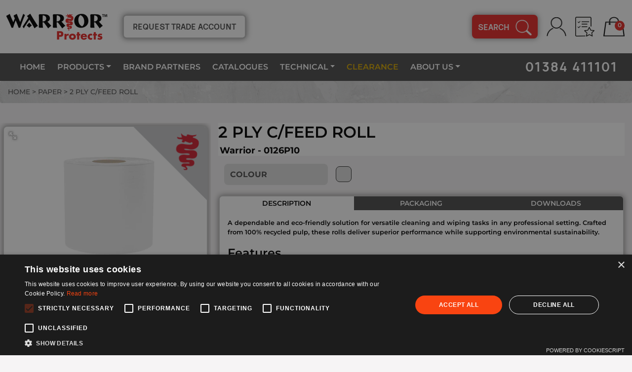

--- FILE ---
content_type: text/html; charset=UTF-8
request_url: https://www.warriorprotects.com/janitorial/x6-white-centrefeed-2ply-rolls-
body_size: 10698
content:
<!DOCTYPE html>
<html lang="en">
<head>
        <meta charset="UTF-8">
        <meta http-equiv="X-UA-Compatible" content="IE=edge">
        <meta name="viewport" content="width=device-width, initial-scale=1">
        <meta name="csrf-param" content="_csrffe">
<meta name="csrf-token" content="VAMhFrMQf25cHs03ITWgEpTMXiDthi2wOz66KDz9Ahk5cVtT6VQ6Km5xmHhgDexUpboEELjhQ_ZkfdZhDahrRg==">
				<link rel="icon" type="image/png" sizes="96x96" href="/images/favicon-96x96.png">						<link rel="shortcut icon" type="image/x-icon" href="/images/favicon.ico">					<link rel="manifest" href="/manifest.json">
		        <link rel="canonical" href="https://www.warriorprotects.com/janitorial/x6-white-centrefeed-2ply-rolls-">
		<title>2 PLY C/FEED ROLL | Warrior Protects</title>
        <meta name="theme-color" content="#ffffff">
        <meta name="robots" content="index,follow">
        		<meta name="description" content="A dependable and eco-friendly solution for versatile cleaning and wiping tasks in any professional setting. Crafted from 100% recycled pulp, these rolls deliver">
<meta name="og:site_name" content="Warrior Protects">
<meta name="og:locale" content="en-GB">
<meta name="og:type" content="Website">
<meta name="og:description" content="A dependable and eco-friendly solution for versatile cleaning and wiping tasks in any professional setting. Crafted from 100% recycled pulp, these rolls deliver">
<meta name="og:title" content="2 PLY CENTREFEED ROLLS - PK 6">
<meta name="og:url" content="https://www.warriorprotects.com/janitorial/x6-white-centrefeed-2ply-rolls-">
<meta name="og:image" content="https://www.warriorprotects.com/uploads/gallery/018206b4-269d-516e-1204-e8a1686bb467/0126p10.jpg">
<meta name="twitter:title" content="2 PLY CENTREFEED ROLLS - PK 6">
<meta name="twitter:card" content="summary_large_image">
<meta name="twitter:site" content="Warrior">
<meta name="twitter:creator" content="@">
<meta name="twitter:description" content="A dependable and eco-friendly solution for versatile cleaning and wiping tasks in any professional setting. Crafted from 100% recycled pulp, these rolls deliver">
<meta name="twitter:image" content="https://www.warriorprotects.com/uploads/gallery/018206b4-269d-516e-1204-e8a1686bb467/0126p10.jpg">
<link href="/assets/abd2035a/css/fotorama.css" rel="stylesheet">
<link href="/assets/1b0d80aa/css/bootstrap.css" rel="stylesheet">
<link href="/assets/747315d2/css/all.min.css" rel="stylesheet">
<link href="/fonts/montserrat/montserrat_modern.css" rel="stylesheet">
<link href="/fonts/Register-Bold/Register-Bold.css" rel="stylesheet">
<link href="/fonts/Register-Medium/Register-Medium.css" rel="stylesheet">
<link href="/fonts/vladivostok/vladivostok.css" rel="stylesheet">
<link href="/css/custom-css.css" rel="stylesheet">
<link href="/css/default.css" rel="stylesheet">
<script src="/assets/3a7dce41/jquery.min.js"></script>
<script>
        var _paq = window._paq = window._paq || [];
        /* tracker methods like "setCustomDimension" should be called before "trackPageView" */
        _paq.push(['trackPageView']);
        _paq.push(['enableLinkTracking']);
        (function() {
            var u='https://matomo.dev.portalpeople.co.uk/';
            _paq.push(['setTrackerUrl', u+'matomo.php']);
            _paq.push(['setSiteId', '4']);
            var d=document, g=d.createElement('script'), s=d.getElementsByTagName('script')[0];
            g.async=true; g.src=u+'matomo.js'; s.parentNode.insertBefore(g,s);
        })();
        </script>		<script type="text/javascript" charset="UTF-8" src="//cdn.cookie-script.com/s/cdcf19b4a0be45224379797905683b9c.js"></script>
<!-- Google tag (gtag.js) -->
<script async src="https://www.googletagmanager.com/gtag/js?id=G-HZE0XM72PQ"></script><script> window.dataLayer = window.dataLayer || []; function gtag(){dataLayer.push(arguments);} gtag("js", new Date()); gtag("config", "G-HZE0XM72PQ"); </script>
<!-- TrustBox script -->
<script type="text/javascript" src="//widget.trustpilot.com/bootstrap/v5/tp.widget.bootstrap.min.js" async></script>
<!-- End TrustBox script -->        	</head>
	<body id="default">
	<script src="https://js.hCaptcha.com/1/api.js async defer"></script>	
				<!-- Google Tag Manager (noscript) -->
		<noscript><iframe src="https://www.googletagmanager.com/ns.html?id=GTM-PX3TFJFF" height="0" width="0" style="display:none;visibility:hidden"></iframe></noscript>
		<!-- End Google Tag Manager (noscript) -->
		<div class="container-fluid header" id="top">
		
	<noscript>
		<div class="py-2 noscript">
			<h1 style="text-align: center;"><strong>Your browser does not support JavaScript!</strong></h1>
<p style="text-align: center;"><strong>This site requires JasvaScript Enabled, Please can you either enable JavaScript within your browser or use an alternative web browser</strong></p>
		</div>
	</noscript>	
	
			<div class="container" id="system_alerts">
				<div id="alert_messages" data-pjax-container="" data-pjax-push-state data-pjax-timeout="1000">									</div>			</div>
			<div class="container p-0 position-relative">
				<div class="row m-0 d-lg-none mheadertop">
											<div class="create-account col-auto col-sm-6 col-lg-auto order-2 order-lg-4 py-0">
							<div class="d-flex py-3">
								<a href="/create-account" title="Create Account">Request Trade Account</a>
							</div>
						</div>
										
					<div class="phone ml-auto d-lg-none order-4 order-lg-6 my-auto h-100 px-1 px-md-3">
						<div class="">
							<a href="tel:01384 411101">01384 411101</a>
						</div>
					</div>
				</div>
				<div class="row m-0 pt-0">
					<div class="col-5 col-sm-6 col-lg-auto order-6 order-lg-2 p-0">
						<div class="logobox">
														<a href="/">
								<img class="img-fluid" src="/uploads/logos/4d9c1769-8580-11ea-aadc-00155dfaa500/logo-footer.webp" alt="Main Man Supplies Limited" />
							</a>
						</div>
					</div>
										<div class="create-account col-auto col-sm-6 col-lg-auto order-2 order-lg-4 d-none d-lg-block">
						<div class="">
							<a href="/create-account" title="Create Account">Request Trade Account</a>
						</div>
					</div>
										
					<div class="phone ml-auto d-lg-none order-4 order-lg-6 my-auto h-100 pr-3 d-none">
						<div class="">
							<a href="tel:01384 411101">
								01384 411101							</a>
						</div>
					</div>
					<div class="ml-auto order-8">
						<div class="row justify-content-end mx-0 my-auto h-100">
							<div class="col-12 headerlinks d-flex pl-0">
																<div class="d-inline my-auto searchbutton">
									<button class="" type="button" onclick="toggleSearch()" title="Search">
									<span class="d-none d-lg-inline">Search</span> 
									<img src="/images/search.png" class="img-fluid d-none d-lg-inline">
									<img src="/images/search2.png" class="img-fluid d-lg-none">
									</button>
								</div>
								<div class="d-lg-none my-auto">
																			<a href="/login"><img src="/images/account.png" /></a>
																	</div>
								<div class="d-none d-lg-inline my-auto">
										<a href="/login"><img src="/images/account.png" /></a>
								</div>
								<div class="d-lg-inline my-auto">
									<a href="/login"><img src="/images/favourites.png" /></a>
									
								</div>
								<div class="d-lg-inline my-auto carticon">
									<a href="/cart/index">
										<img src="/images/basket.png" />
										<div class="cartcount">
											<span id="basketlinescount">
												0											</span>
										</div>
									</a>
								</div>
								<div class="d-inline d-lg-none my-auto">
									<button class="navbar-toggler ml-auto" type="button" data-toggle="collapse" data-target="#collapsibleNavbar">
										<span class="navbar-toggler-icon"></span>
									</button>
								</div>
							</div>
						</div>
					</div>
										
<div class="search " id="searchpage">
	<div class="container searchtitle">
		<div class="row">
			<div class="col-12">
				<h3>Search Main Man Supplies Limited</h3>
				<div class="input-group-append closebutton">
					<span class="" type="button" onclick="toggleSearch()" title="Close">
						<i class="fa fa-times-circle"></i>
					</span>
				</div>
			</div>
		</div>
	</div>
	<div class="container searchresultspage">

	
	<div class="row">
		<div class="col-12">
			<form id="searchForm" action="/search" method="get">				
							<div class=" field-searchfield">
<div class='input-group my-2'><input type="text" id="searchfield" class="form-control" name="ProductsSearch[search]" autocomplete="off"><div class='input-group-append'>
					<span class='input-group-text' id='searchbutton'>
						<span class='fa-solid fa-magnifying-glass'></span>
					</span>
				</div>
				</div><div class="help-block"></div>
</div>				
			</form>			<div class="col-12 search-result p-0" id="searchresults"></div>
		</div>
	</div>
	</div>
</div>
<div id="searchbg" class="bg-fade d-none">
</div>


				</div>
			</div>
		</div>
		<div class="container-fluid header mainmenu">
			<div class="container p-0 position-relative">
				<div class="row m-0 mheadertop">
					<div class="col-12 order-10">
						<div class="row align-items-end">
							<div class="col-12 menu px-0">
								<nav class="navbar navbar-expand-lg bg-light navbar-light">
									<button class="navbar-toggler ml-auto d-none" type="button" data-toggle="collapse" data-target="#collapsibleNavbar">
										<span class="navbar-toggler-icon"></span>
									</button>
									<div class="collapse navbar-collapse col p-0" id="collapsibleNavbar">
										<ul class="navbar-nav col-12">
																					<li class="nav-item">
					<a class="nav-link dropdown-item " href="/">Home</a>				</li>
																<li class="nav-item dropdown"><span class="dropdown-toggle  dropdown-link nav-link" id="navbardrop" data-toggle="dropdown" aria-expanded="false">Products</span><div class="dropdown-menu dropdown-menu-light px-0 px-lg-3"><h3>Products</h3><div class="d-flex"><div class="columncount col-9 pb-2"><div class="d-block"><div class="d-inline-block w-100"><a class="dropdown-item" href="/hand-protection" data-id="efd91afd-c298-11ea-a9cd-00155dfaa500">Hand & Arm Protection</a><div class="d-block bottomborder"></div></div></div><div class="d-block"><div class="d-inline-block w-100"><a class="dropdown-item" href="/disposable" data-id="B00BF6B6-520D-FC60-54C2-0FDA69C15E6E">Disposable Hand Protection</a><div class="d-block bottomborder"></div></div></div><div class="d-block"><div class="d-inline-block w-100"><a class="dropdown-item" href="/high-visibility-clothing" data-id="0bb1ee97-c299-11ea-a9cd-00155dfaa500">Hi-Vis Protection</a><div class="d-block bottomborder"></div></div></div><div class="d-block"><div class="d-inline-block w-100"><a class="dropdown-item" href="/workwear" data-id="82BCD8EC-19D8-862F-30A9-CA44B3BA7F14">Workwear</a><div class="d-block bottomborder"></div></div></div><div class="d-block"><div class="d-inline-block w-100"><a class="dropdown-item" href="/skull-protection" data-id="3FE73CB6-5B03-C0DE-5F6F-D8A453126EB7">Head Protection</a><div class="d-block bottomborder"></div></div></div><div class="d-block"><div class="d-inline-block w-100"><a class="dropdown-item" href="/eye-protection" data-id="994E87EF-DD74-D85B-6BA0-EB0F8B2C430C">Eye Protection</a><div class="d-block bottomborder"></div></div></div><div class="d-block"><div class="d-inline-block w-100"><a class="dropdown-item" href="/respiratory-protection" data-id="03B0B028-DA36-EACC-1635-23A31F84DB80">Respiratory Protection</a><div class="d-block bottomborder"></div></div></div><div class="d-block"><div class="d-inline-block w-100"><a class="dropdown-item" href="/hearing-protection" data-id="A36ABD91-A378-4046-9B93-C17452E1D887">Hearing Protection </a><div class="d-block bottomborder"></div></div></div><div class="d-block"><div class="d-inline-block w-100"><a class="dropdown-item" href="/foot-protection" data-id="3D5272E9-690E-5A0B-20B5-96F3363BF455">Foot Protection</a><div class="d-block bottomborder"></div></div></div><div class="d-block"><div class="d-inline-block w-100"><a class="dropdown-item" href="/special-hazard-protection" data-id="748E0318-8052-6B21-A3CA-0F9CF3279809">Special Hazard Protection</a><div class="d-block bottomborder"></div></div></div><div class="d-block"><div class="d-inline-block w-100"><a class="dropdown-item" href="/height-safety" data-id="046D2284-D76B-453F-F90C-69259C4FF184">Height Safety </a><div class="d-block bottomborder"></div></div></div><div class="d-block"><div class="d-inline-block w-100"><a class="dropdown-item" href="/first-aid" data-id="D69B5557-B370-542C-EBFB-C6D36952F8D7">First Aid </a><div class="d-block bottomborder"></div></div></div><div class="d-block"><div class="d-inline-block w-100"><a class="dropdown-item" href="/skincare" data-id="E19B777C-788E-F008-8D43-E5B0A96A2328">SkinCare</a><div class="d-block bottomborder"></div></div></div><div class="d-block"><div class="d-inline-block w-100"><a class="dropdown-item" href="/janitorial" data-id="54EBFE63-0763-BF52-727B-093373FC5407">Paper</a><div class="d-block bottomborder"></div></div></div><div class="d-block"><div class="d-inline-block w-100"><a class="dropdown-item" href="/cleaning-chemicals" data-id="84F2920B-C148-445C-FA8E-DC9E4314E66A">Cleaning Chemicals </a><div class="d-block bottomborder"></div></div></div><div class="d-block"><div class="d-inline-block w-100"><a class="dropdown-item" href="/industrial-products" data-id="68788548-9C9D-BA99-6622-D9E6D2CE4E28">Industrial Products</a><div class="d-block bottomborder"></div></div></div></div><div class="col-3 d-none d-lg-flex"><img src="/images/menu-bg.png" alt="Warrior Protects Logo" class="img-fluid mt-auto ml-auto" /></div></div></div></li>												<li class="nav-item">
					<a class="nav-link dropdown-item " href="/brands">Brand Partners</a>				</li>
												<li class="nav-item">
					<a class="nav-link dropdown-item " href="/catalogues">catalogues</a>				</li>
												<li class="nav-item dropdown">
					<span class="dropdown-toggle nav-link " data-toggle="dropdown">Technical</span>					<div class="dropdown-menu dropdown-menu-light pb-0">
						<div class="d-flex">
							<div class="columncount col-12 pb-2">
																	<div class="d-block">
										<div class="d-inline-block w-100">
											<a href="/conformity" class="nav-link dropdown-item " >Declaration of Conformity</a>
											<div class="d-block bottomborder"></div>
										</div>
									</div>
																	<div class="d-block">
										<div class="d-inline-block w-100">
											<a href="/datasheets" class="nav-link dropdown-item " >Datasheets</a>
											<div class="d-block bottomborder"></div>
										</div>
									</div>
																	<div class="d-block">
										<div class="d-inline-block w-100">
											<a href="/request-a-certificate" class="nav-link dropdown-item " >Request a Certificate</a>
											<div class="d-block bottomborder"></div>
										</div>
									</div>
																	<div class="d-block">
										<div class="d-inline-block w-100">
											<a href="/size-guide" class="nav-link dropdown-item " >Size Guide</a>
											<div class="d-block bottomborder"></div>
										</div>
									</div>
															</div>
						</div>
					</div>
				</li>
													<li class="nav-item">
					<a class="nav-link dropdown-item clearance_link" href="/clearance">Clearance</a>				</li>
												<li class="nav-item dropdown">
					<span class="dropdown-toggle nav-link " data-toggle="dropdown">About us</span>					<div class="dropdown-menu dropdown-menu-light pb-0">
						<div class="d-flex">
							<div class="columncount col-12 pb-2">
																	<div class="d-block">
										<div class="d-inline-block w-100">
											<a href="/about" class="nav-link dropdown-item " >About  Us</a>
											<div class="d-block bottomborder"></div>
										</div>
									</div>
																	<div class="d-block">
										<div class="d-inline-block w-100">
											<a href="/contact" class="nav-link dropdown-item " >Contact</a>
											<div class="d-block bottomborder"></div>
										</div>
									</div>
																	<div class="d-block">
										<div class="d-inline-block w-100">
											<a href="/careers" class="nav-link dropdown-item " >Careers</a>
											<div class="d-block bottomborder"></div>
										</div>
									</div>
															</div>
						</div>
					</div>
				</li>
							 


<style>
	span.nav-link{
		cursor:pointer;
	}
	span.nav-link:hover{
		background: var(--menu-dropdown-hoverbg);
	}
</style>									 	</ul>
									</div>
									<div class="phone ml-auto d-lg-inline d-none my-auto col-width200">
										<div class="">
											<a href="tel:01384 411101">01384 411101</a>
										</div>
									</div>
								</nav>
							</div>
						</div>
					</div>
				</div>
			</div>
		</div>
				
		<div id="Pjax-DeliveryInfo" data-pjax-container="" data-pjax-push-state data-pjax-timeout="1000">					</div>				


					<div class="container-fluid alertbox" id="flashmessage" style="display: none">
				<div class="container">
					<div class="alert-box alert-success alert-dismissable flashmessage" >
						<span class="alert-dismiss" onclick="dismissalert()"><i class="far fa-times-circle"></i></span>
						<strong><span id="status"></span></strong>
												<span id="message"></span>
					</div>
				</div>
			</div>
		
		<!-- display success message -->
		
		
<div class="container-fluid p-0">
	<div class="container">
		<div class="row">
			<div class="col-12 p-0">
				<ul class="breadcrumb"><li><span> <a href="/">Home</a> </span></li><li>&nbsp;<span>&#62;</span> <a href="/janitorial">Paper</a> </li><li>&nbsp;<span>&#62;</span> 2 PLY C/FEED ROLL </li></ul>			</div>
		</div>
	</div>
</div>
<div class="container-fluid productblock p-0">
	<div class="container">
		<div class="row pt-4">
			<div class="col-12 d-lg-none productname product-header">
				<h1>2 PLY C/FEED ROLL</h1>
				<h2>Warrior - 0126P10</h2>
				<p class="productcode">
					PRODUCT CODE: <b>0126P10</b>
				</p>
			</div>
			<div class="col-lg-4 col-12 p-lg-0 product-media mb-3">
				<div class="product-badge">
																		<img src="/uploads/Badges/d5c1964e-6b8d-11eb-b6f2-005056bc5b14/large-product-images-dragon.png" alt="">															</div>
				    <div class="no-padding">
        <div 
            id="fotorama" 
            class="fotorama" 
            data-allowfullscreen="true" 
            data-nav="thumbs" 
            data-fit="contain" 
            data-width="100%" 
            data-ratio="800/600" 
            data-thumbmargin="12" 
            data-thumbheight="72" 
            data-thumbwidth="72"
            >
                                                                                            <img class="img-fluid fotorama__img" src="/uploads/product/0126p10/0126p10.webp" alt="0126p10.webp">                                                                                    </div>
    </div>

			</div>
			<div class="col-lg-8 col-12">
				<div class="d-none d-lg-block productname product-header">
					<h1>
						2 PLY C/FEED ROLL					</h1>
					
					<h2>
						Warrior - 0126P10					</h2>
									</div>
				<div class="swatches pr-2">
						<div class="row m-0">
							<div class="">
								<div class="groupedproduct h6 font-weight-bold">
									COLOUR
								</div>
							</div>
						<div class="col p-0">
								<div class="h6 pt-1 my-1">
														
								<a class="colorsg-btn" href="#White" title="White" data-colour="White"><span style="height: 2rem; width: 2rem; margin: 0.3rem;display:inline-block;border:none;background-color:#F6F6F6;"></span></a>								
							</div>
							</div>
						</div>
					</div>
				<div class="mobproddetails grouped">
															                											
											<div class="colour-tabs" id="div-single" >
														<ul class="nav nav-tabs nav-justified infotabs " id="myTab" role="tablist">
																<li class="nav-item" role="presentation">
									<a class="nav-link active" 
										id="btndescription" 
										data-toggle="tab" 
										data-target="#description" 
										type="button" 
										role="tab" 
										aria-controls="description"
										aria-selected="false">
											Description
										</a>
								</li>
																											<li class="nav-item" role="presentation">
											<a 
												class="nav-link" 
												id="btntabPackaging" 
												data-toggle="tab" 
												data-target="#tab-Packaging" 
												type="button" 
												role="tab" 
												aria-controls="tab-Packaging"
												aria-selected="false">
													Packaging												</a>
										</li>
																																		<li class="nav-item" role="presentation">
										<a class="nav-link" 
											id="btndownloads" 
											data-toggle="tab" 
											data-target="#downloads" 
											type="button" 
											role="tab" 
											aria-controls="downloads"
											aria-selected="false">
												Downloads
											</a>
									</li>
															</ul>
							<div class="tab-content producttabs" id="myTabContent">
															<div class="tab-pane fade show active" id="description" role="tabpanel" aria-labelledby="description">
								 	<div class="groupedproduct p-3">	
										<p>A dependable and eco-friendly solution for versatile cleaning and wiping tasks in any professional setting. Crafted from 100% recycled pulp, these rolls deliver superior performance while supporting environmental sustainability.&nbsp;</p>
<p>&nbsp;</p>
<h3>Features</h3>
<ul>
<li><strong>Pack of 6 Rolls</strong>: Provides a convenient and ample supply for daily cleaning needs.</li>
<li><strong>Eco-Friendly Materials</strong>: Made entirely from 100% recycled pulp, promoting sustainability in every use.</li>
<li><strong>Collapsible Core</strong>: Features a 77mm collapsible core for easy dispensing and reduced waste.</li>
<li><strong>Durable 2-Ply Construction</strong>: Enhanced strength and absorbency for efficient cleaning and wiping.</li>
<li><strong>Generous Sheet Size</strong>: Each sheet measures 173mm x 380mm, suitable for a wide range of applications.</li>
<li><strong>High Sheet Count</strong>: With 375 sheets per roll, minimize interruptions for replacement during use.</li>
<li><strong>Quality Assurance</strong>: Rolls are packaged in Supagreen printed film and marked with the Supagreen logo for guaranteed authenticity.</li>
</ul>
<p>&nbsp;</p>
<p>*WHITE - RECYCLED PAPER - PK 6</p>
<p>*2 PLY CENTREFEED ROLLS - PK 6</p>									</div>
								</div>
																											<div class="tab-pane fade" id="tab-Packaging" role="tabpanel" aria-labelledby="btntabPackaging">
											<div class="groupedproduct p-3">		
												<h6>Available in:&nbsp;</h6>
<ul>
<li>6 rolls per case</li>
<li>50 cases per pallet</li>
</ul>											</div>
										</div>
																																		<div class="tab-pane fade download" id="downloads" role="tabpanel" aria-labelledby="downloads">
										<div class="groupedproduct row p-3">	
																																				<div class="col-12 col-md-6 mb-3 p-0">
														<p><a href="/uploads/products/8204F701-B721-90A0-1437-10394F71E09C/0126P10_2155TD.pdf" class="h-100 d-block" download>
															<span class="document"><img src="/images/product-document.png" /></span>
															<span class="download">DATASHEET<br /><img src="/images/product-download.png" /></span>
														</a></p>
													</div>
																																	</div>
									</div>
															</div>
						</div>
																<div class="row align-items-center prodbuttons">
					<div class="col-12 col-md-4 backtoproducts">
						<a class="py-2" href="/janitorial">&lt; BACK TO PRODUCTS</a>
					</div>
					<div class="col-12 col-md-8 add-to-basket ml-0">
													<div class="button">
								<a class="submitbutton" href="/login">PLEASE LOGIN FOR PRICES</a>
							</div>
											</div>
				</div>
			</div>
							<div class="col-9 productdetails p-0">
														</div>
							
		</div>
	</div>
	<div class="col-lg-6 col-12">
			</div>
</div>

<script>
$('.btn-submit').on('click', function() {
	data = $('.groupedproduct').find('input').serialize();
	$.ajax({
		url: '/cart/addmultiple',
		type: 'post',
		data: data,
		success: function(result, b, c) {
			$.pjax.reload({container:'#Pjax-DeliveryInfo', async:false, timeout: 10000});	
			displaymessage(result.message);
			$('#basketlinescount').html(result.cartcount);
			$.each($('input'), function(){$(this).val('')});

		}
	})
})
</script>
<style>
#default .grouped-input {
	font-size: 0.75rem;
}

.mobproddetails.grouped .groupedproduct > div:last-child{
	border-bottom: none;
	margin: 4px 12px !important;
	padding: 4px 0;
}
</style>
	<div class="container-fluid footer-top p-0">
		<div class="container p-0">
			<div class="row m-0">
				<div class="col-12 col-lg-6 newsletter py-5 px-lg-5">
					<h3>Warrior Updates</h3>					
<script>
    var extradata = {};
</script>
    <form id="newsletter-form" action="/newslettersignup" method="post">
<input type="hidden" name="_csrffe" value="VAMhFrMQf25cHs03ITWgEpTMXiDthi2wOz66KDz9Ahk5cVtT6VQ6Km5xmHhgDexUpboEELjhQ_ZkfdZhDahrRg==">            <div class="form-group field-newsletter-email required">

<input type="email" id="newsletter-email" class="form-control" name="Newsletter[email]" placeholder="YOUR EMAIL" aria-required pattern="[^@]+@[^@]+\.[a-zA-Z]{2,6}">

<div class="invalid-feedback"></div>
</div>            <button type="submit" id="newsletter-btn" class="submitbutton" value="Register">Register</button>            <div class="form-group field-newsletter-terms">
<div class="">
<input type="hidden" name="Newsletter[terms]" value="0"><input type="checkbox" id="newsletter-terms" class="" name="Newsletter[terms]" value="1" encode aria-required>
<label class="" for="newsletter-terms"><chk class="white"></chk>I agree that my data can be used in accordance with the <span class="privicypolicyspanhp">Privacy Policy</span></label>
<div class="invalid-feedback"></div>

</div>
</div>        
                    <div id='newsletter-form-captcha-1' class='' ></div>            </form>        
<script>

    $('.privicypolicyspanhp').on('click', function(ev){
        ev.preventDefault();
        $.ajax({
            type:'get',
            url: '/privacypolicy',
            success:function(result, b, c){
                $('#LGmodal .modal-body').html(result);
                $('#LGmodal').modal();
            }
        })
    })

</script>
<style>
.contact .custom-control {
    padding-left: unset;
}
.privicypolicyspanhp{
    cursor:pointer;
}
</style>				</div>
				<div class="col-12 col-lg-6 hpdeliveryinfo py-5 px-lg-5">
 
					<div class="float-left">
						<div class="deliveryinfoimage">
							<p><img class="img-fluid my-auto mr-4" src="/images/hpdeliveryinfo.png" /></p>						</div>
						<div class="deliveryinfotitle">
							<h3><a href="/termsconditions#delivery">Delivery Information</a></h3>						</div>
						<div class="deliveryinfomation">
							<p><a href="/termsconditions#delivery">We aim to deliver your goods next day where possible. Collection is available and for customers local to our head office, we offer a local van delivery.</a></p>						</div>
					</div>
 

				</div>
    		</div>
		</div>
	</div>
	<div class="container-fluid accreditation p-0">
		<div class="container p-0 px-2">
			<div class="row m-0">
				<div class="col-12 col-lg-7 d-flex accreditationtext">
					<h3 class="my-auto">HELPING TO PROTECT PEOPLE SINCE 1989</h3>				</div>
				<div class="col-12 col-xl-5 d-flex accreditationimg mb-3 mb-xl-0">
					<div class="row w-100">
<div class="col-3 d-flex"><a href="/bsif"><img class="m-auto img-fluid" src="/images/bsif.png" alt="" /></a></div>
<div class="col-3 d-flex"><img class="m-auto img-fluid" src="/images/sedex.png" alt="" /></div>
<div class="col-3 d-flex"><img class="m-auto img-fluid" src="/images/hse.png" alt="" /></div>
<div class="col-3 d-flex"><img class="m-auto img-fluid" src="/images/cqs.png" alt="" /></div>
</div>				</div>
    	</div>
		</div>
	</div>
	
	<div class="container-fluid footer p-0">
		<div class="container p-0 px-2">
			<div class="row m-0 justify-content-between">
				<div class="col-12 col-md-6 col-lg-5 companydetails order-1 pt-5">
					<div class="row m-0">
						<div class="col-6 col-md-12 p-0">
							<img src="/images/footerlogo.png" class="img-fluid">
						</div>
						<div class="col-6 p-0 followus d-md-none">
							<h4 class="d-md-none w-100 d-block">Connect with Us</h4>
								<a class="m-0" href="https://www.facebook.com/warriorprotects/" target="_blank" class='m-0 d-md-none'><i class="fab fa-facebook-f"></i></a>
						</div>
						<div class="col-12 p-0 mt-2 d-md-none">
							<div class="trustpilot-widget" data-locale="en-GB" data-template-id="56278e9abfbbba0bdcd568bc" data-businessunit-id="5cf52edce0d5ad0001e78a7f" data-style-height="52px" data-style-width="100%">
								<a href="https://uk.trustpilot.com/review/warriorprotects.com" target="_blank" rel="noopener">Trustpilot</a>
							</div>
						</div>					
					</div>
			
					<p>HEAD OFFICE<br />MainMan Supplies Ltd, Units 9-17, Charlton Drive, Corngreaves Trading Estate, Cradley Heath, West Midlands, B64 7BJ</p>
					<p>Company registered in England & Wales: 02422319<p>

					<div class="row footer-bottom m-0 p-0">
						<div class="col-12 p-0 links">
							<p><a href="/privacypolicy">Privacy Policy</a></p>
<p><a href="/cookiepolicy">Cookies Policy</a></p>
<p><a href="/termsconditions">Terms of Use</a></p>						</div>
						<div class="col-12 p-0 links">
							<p style="text-align: left;">&copy; Warrior Protects. All rights reserved.</p>						</div>
					</div>
				</div>

				

				
				<div class="col-12 col-md-6 col-lg-5 followus order-2 order-lg-10 pt-md-5 d-flex d-md-block mb-0">
					<div class="phone mb-3 col-6 p-0 d-inline">
						<h4 class="d-inline d-md-block">Call Us</h4>
						<a  class="d-inline d-md-block" href="tel:01384 411101">01384 411101</a>
					</div>
					<div class="d-none d-md-block col-12 p-0 mt-3 connect">
						<h4>Connect with Us</h4>
						<a class="m-0" href="https://www.facebook.com/MainManSupplies" target="_blank"><i class="fab fa-facebook-f"></i></a>
						
						<div class="col-12 p-0 mt-2">
							<div class="trustpilot-widget" data-locale="en-GB" data-template-id="56278e9abfbbba0bdcd568bc" data-businessunit-id="5cf52edce0d5ad0001e78a7f" data-style-height="52px" data-style-width="100%">
								<a href="https://uk.trustpilot.com/review/warriorprotects.com" target="_blank" rel="noopener">Trustpilot</a>
							</div>
						</div>					
					</div>
				</div>
			</div>
		</div>
	</div>
<div class="back-to-top">
	<a class="scrollup" href="#top" style="display: none;" alt="Back to Top">
		<img src="/images/back-to-top.png" alt="Back to Top" title="Back to Top">
	</a>
</div>
<div class="loader" style="display: none;">
    <div class="spinner"></div>
    <p class="text">Please Wait</p>
</div>

<script src="/assets/abd2035a/js/fotorama.js"></script>
<script src="/assets/86836eea/yii.js"></script>
<script src="/assets/1b0d80aa/js/bootstrap.bundle.js"></script>
<script src="/js/site.js"></script>
<script src="/js/custom.js"></script>
<script src="/js/default.js"></script>
<script src="/assets/343ccb0/jquery.pjax.js"></script>
<script src="/assets/86836eea/yii.activeForm.js"></script>
<script src="/assets/86836eea/yii.validation.js"></script>
<script>
        var widgetid = hcaptcha.render('newsletter-form-captcha-1',{
            theme: 'dark',
            size: 'invisible',
            sitekey: 'a9ccb048-b76e-4884-8a86-8480f42f2fa7',
            
        });

        $(document).on('submit', '#newsletter-form', function (event) {
            event.preventDefault();
            var form = $(this);
            if (form.find('.has-error').length) {
                return false;
            }
            hcaptcha.execute(widgetid, { async: true })
            .then(({ response, key }) => {
                var data = $('#newsletter-form').serializeArray();
				console.log(typeof extradata);
                typeof extradata !== 'undefined' && extradata.length > 0 ? data.push({name: 'extradata', value : extradata}) : false;
                data.push({name: 'h-captcha-response', value : response});
                var url = $('#newsletter-form').attr('action');
				console.log(data);
                $.ajax({
                    url: url,
                    type: 'post',
                    dataType: 'json',
                    data: data,
                    success: function(result, textStatus, jqXHR) {
                        if (result.status == 200) {
                            if (typeof postSubmit === 'function') {
                                postSubmit(); 
                            }
							window.location.href = result.url;
                        } else if (result.status == 100) {
							form.yiiActiveForm('updateMessages', result.validation, true)
						}
                    }
                })
                .done(function(response) {

                })
                .fail(function(result) {
                    console.log(result);
                    event.preventDefault
                });
                return false;
            })
            .catch(err => {
                console.error(err);
            })
            return false;
                
        });
        </script>
<script>jQuery(function ($) {
jQuery(document).pjax("#alert_messages a", {"push":true,"replace":false,"timeout":1000,"scrollTo":false,"container":"#alert_messages"});
jQuery(document).off("submit", "#alert_messages form[data-pjax]").on("submit", "#alert_messages form[data-pjax]", function (event) {jQuery.pjax.submit(event, {"push":true,"replace":false,"timeout":1000,"scrollTo":false,"container":"#alert_messages"});});
jQuery('#searchForm').yiiActiveForm([], []);
var timer = null;
		$('#searchfield').on('keyup', function() {
			
			clearTimeout(timer);
			timer = setTimeout(function(){
				str = $('#searchfield').val();
				if (str.length > 3 && window.innerWidth > '576') {
					$.ajax({
						type: 'get',
						url: '/search',
						data: $('#searchForm').serialize(),
						success: function(result, b, c) {
							$('.search-result').html(result.body);
						}
					})
					.done()
				} else {
					window.location.href = '/search/?ProductsSearch%5Bsearch%5D='+str;
				}
			}, 2000);
		});
		
jQuery(document).pjax("#Pjax-DeliveryInfo a", {"push":true,"replace":false,"timeout":1000,"scrollTo":false,"container":"#Pjax-DeliveryInfo"});
jQuery(document).off("submit", "#Pjax-DeliveryInfo form[data-pjax]").on("submit", "#Pjax-DeliveryInfo form[data-pjax]", function (event) {jQuery.pjax.submit(event, {"push":true,"replace":false,"timeout":1000,"scrollTo":false,"container":"#Pjax-DeliveryInfo"});});
jQuery('#newsletter-form').yiiActiveForm([{"id":"newsletter-email","name":"email","container":".field-newsletter-email","input":"#newsletter-email","error":".invalid-feedback","validate":function (attribute, value, messages, deferred, $form) {value = yii.validation.trim($form, attribute, {"skipOnArray":true,"skipOnEmpty":false,"chars":false}, value);yii.validation.required(value, messages, {"message":"YOUR EMAIL cannot be blank."});yii.validation.email(value, messages, {"pattern":/^[a-zA-Z0-9!#$%&'*+\/=?^_`{|}~-]+(?:\.[a-zA-Z0-9!#$%&'*+\/=?^_`{|}~-]+)*@(?:[a-zA-Z0-9](?:[a-zA-Z0-9-]*[a-zA-Z0-9])?\.)+[a-zA-Z0-9](?:[a-zA-Z0-9-]*[a-zA-Z0-9])?$/,"fullPattern":/^[^@]*<[a-zA-Z0-9!#$%&'*+\/=?^_`{|}~-]+(?:\.[a-zA-Z0-9!#$%&'*+\/=?^_`{|}~-]+)*@(?:[a-zA-Z0-9](?:[a-zA-Z0-9-]*[a-zA-Z0-9])?\.)+[a-zA-Z0-9](?:[a-zA-Z0-9-]*[a-zA-Z0-9])?>$/,"allowName":false,"message":"YOUR EMAIL is not a valid email address.","enableIDN":false,"skipOnEmpty":1});yii.validation.string(value, messages, {"message":"YOUR EMAIL must be a string.","max":255,"tooLong":"YOUR EMAIL should contain at most 255 characters.","skipOnEmpty":1});}},{"id":"newsletter-terms","name":"terms","container":".field-newsletter-terms","input":"#newsletter-terms","error":".invalid-feedback","validate":function (attribute, value, messages, deferred, $form) {yii.validation.boolean(value, messages, {"trueValue":"1","falseValue":"0","message":"Terms must be either \u00221\u0022 or \u00220\u0022.","skipOnEmpty":1});yii.validation.compare(value, messages, {"operator":"==","type":"integer","compareValue":"1","skipOnEmpty":1,"message":"Please accept our terms and conditions"}, $form);}}], {"errorSummary":".alert.alert-danger","errorCssClass":"is-invalid","successCssClass":"is-valid","validationStateOn":"input"});
jQuery('#LGmodal').modal({"show":false});
jQuery('#LGmodal-pdf').modal({"show":false});
});</script>

<div id="LGmodal" class="modal" role="dialog" tabindex="-1" aria-hidden="true" aria-labelledby="LGmodal-label">
<div class="modal-dialog modal-xl h-75" role="document">
<div class="modal-content">
<div class="modal-header">
<h5 id="LGmodal-label" class="modal-title"><span class='title'></span></h5>
<button type="button" class="close" data-dismiss="modal"><span aria-hidden="true">&times;</span></button>
</div>
<div class="modal-body">

</div>
<div class="modal-footer">

</div>
</div>
</div>
</div>
<div id="LGmodal-pdf" class="modal" role="dialog" tabindex="-1" aria-hidden="true" aria-labelledby="LGmodal-pdf-label">
<div class="modal-dialog modal-xl" role="document">
<div class="modal-content">
<div class="modal-header">
<h5 id="LGmodal-pdf-label" class="modal-title"><span class='title'></span></h5>
<button type="button" class="close" data-dismiss="modal"><span aria-hidden="true">&times;</span></button>
</div>
<div class="modal-body">
<iframe id="viewpdf" width="100%" height="100%" frameborder="0" > </iframe>

</div>

</div>
</div>
</div>
<div class="modal fade"  id='cmodal'>
	<div class="modal-dialog">
	</div>
</div>

<div id="Modal" class="modal fade">
	<div class="modal-dialog ">
		<div class="modal-content"></div>
	</div>
</div>
<div id="Modal-lgm" class="modal fade">
	<div class="modal-dialog ">
		<div class="modal-content">
		</div>
	</div>
</div>
<!-- Modal Login-->
		<div id="loginModal" class="modal fade">
			<div class="modal-dialog ">
				<div class="modal-content"></div>
			</div>
		</div>
<!-- Modal Newsletter Consent -->
		<div class="modal fade" id="NewsletterModal" tabindex="-1" role="dialog" aria-hidden="true">
			<div class="modal-dialog">
				<div class="modal-content">
					<div class="modal-header">
						<h5 class="modal-title" id="NewsletterModal">Newsletter</h5>
						<button type="button" class="close" data-dismiss="modal" aria-label="Close">
							<span aria-hidden="true">&times;</span>
						</button>
					</div>
					<form>
						<div class="modal-body">
							<div class="col-12">
								<input id="emailaddress" name="newsletter[emailaddress]" title="emailaddress" type="text" placeholder="Email">
							</div>
							<div class="col-12">
								<p>Content goes here.</p>
								<input id="consent1" class="checkbox" name="consent1" value="1" title="Title" type="checkbox">
								<label for="consent1"><span></span> Consent Box 1</label>
								<input id="consent2" class="checkbox" name="consent3" value="1" title="Title2" type="checkbox">
								<label for="consent2"><span></span> Consent Box 2</label>
								<input id="consent3" class="checkbox" name="consent3" value="1" title="Title3" type="checkbox">
								<label for="consent3"><span></span> Consent Box 3</label>
							</div>
						</div>
						<div class="modal-footer">
							<a class="btn btn-primary" href="#" onclick="return false;">Sign Up Now</a>
							<label for="create-tandcs">
								<span></span>
								<a class="" aria-label="Close" data-dismiss="modal" href="#">Close</a>
							</label>
						</div>
					</form>
				</div>
			</div>
		</div>
		<!-- Modal T&C's-->
		<div id="termsModal" class="modal fade">
			<div class="modal-dialog ">
				<div class="modal-content">
					<div class="modal-header">
						<h5 class="modal-title" id="NewsletterModal">Terms &amp; Conditions</h5>
						<button type="button" class="close" data-dismiss="modal" aria-label="Close">
							<span aria-hidden="true">&times;</span>
						</button>
					</div>
					<div class="modal-body">
										</div>
					<div class="modal-footer">
						<label for="create-tandcs">
							<span></span>
							<a class="" aria-label="Close" data-dismiss="modal" href="#">Close</a>
						</label>
					</div>
				</div>
			</div>
		</div>
		<!-- Smartsupp Live Chat script -->
<script type="text/javascript">window.$crisp=[];window.CRISP_WEBSITE_ID="41ca4981-d677-4c82-8c3d-dd4ae8477487";(function(){d=document;s=d.createElement("script");s.src="https://client.crisp.chat/l.js";s.async=1;d.getElementsByTagName("head")[0].appendChild(s);})();</script>	</body>
</html>


--- FILE ---
content_type: text/css
request_url: https://www.warriorprotects.com/fonts/montserrat/montserrat_modern.css
body_size: 291
content:
/* montserrat-100 - latin-ext_latin */
@font-face {
     font-family: 'Montserrat';
     font-style: normal;
     font-weight: 100;
     src: local(''),
          url('montserrat-v25-latin-ext_latin-100.woff2') format('woff2'), /* Chrome 26+, Opera 23+, Firefox 39+ */
          url('montserrat-v25-latin-ext_latin-100.woff') format('woff'); /* Chrome 6+, Firefox 3.6+, IE 9+, Safari 5.1+ */
   }
   /* montserrat-200 - latin-ext_latin */
   @font-face {
     font-family: 'Montserrat';
     font-style: normal;
     font-weight: 200;
     src: local(''),
          url('montserrat-v25-latin-ext_latin-200.woff2') format('woff2'), /* Chrome 26+, Opera 23+, Firefox 39+ */
          url('montserrat-v25-latin-ext_latin-200.woff') format('woff'); /* Chrome 6+, Firefox 3.6+, IE 9+, Safari 5.1+ */
   }
   /* montserrat-300 - latin-ext_latin */
   @font-face {
     font-family: 'Montserrat';
     font-style: normal;
     font-weight: 300;
     src: local(''),
          url('montserrat-v25-latin-ext_latin-300.woff2') format('woff2'), /* Chrome 26+, Opera 23+, Firefox 39+ */
          url('montserrat-v25-latin-ext_latin-300.woff') format('woff'); /* Chrome 6+, Firefox 3.6+, IE 9+, Safari 5.1+ */
   }
   /* montserrat-regular - latin-ext_latin */
   @font-face {
     font-family: 'Montserrat';
     font-style: normal;
     font-weight: 400;
     src: local(''),
          url('montserrat-v25-latin-ext_latin-regular.woff2') format('woff2'), /* Chrome 26+, Opera 23+, Firefox 39+ */
          url('montserrat-v25-latin-ext_latin-regular.woff') format('woff'); /* Chrome 6+, Firefox 3.6+, IE 9+, Safari 5.1+ */
   }
   /* montserrat-500 - latin-ext_latin */
   @font-face {
     font-family: 'Montserrat';
     font-style: normal;
     font-weight: 500;
     src: local(''),
          url('montserrat-v25-latin-ext_latin-500.woff2') format('woff2'), /* Chrome 26+, Opera 23+, Firefox 39+ */
          url('montserrat-v25-latin-ext_latin-500.woff') format('woff'); /* Chrome 6+, Firefox 3.6+, IE 9+, Safari 5.1+ */
   }
   /* montserrat-600 - latin-ext_latin */
   @font-face {
     font-family: 'Montserrat';
     font-style: normal;
     font-weight: 600;
     src: local(''),
          url('montserrat-v25-latin-ext_latin-600.woff2') format('woff2'), /* Chrome 26+, Opera 23+, Firefox 39+ */
          url('montserrat-v25-latin-ext_latin-600.woff') format('woff'); /* Chrome 6+, Firefox 3.6+, IE 9+, Safari 5.1+ */
   }
   /* montserrat-700 - latin-ext_latin */
   @font-face {
     font-family: 'Montserrat';
     font-style: normal;
     font-weight: 700;
     src: local(''),
          url('montserrat-v25-latin-ext_latin-700.woff2') format('woff2'), /* Chrome 26+, Opera 23+, Firefox 39+ */
          url('montserrat-v25-latin-ext_latin-700.woff') format('woff'); /* Chrome 6+, Firefox 3.6+, IE 9+, Safari 5.1+ */
   }
   /* montserrat-800 - latin-ext_latin */
   @font-face {
     font-family: 'Montserrat';
     font-style: normal;
     font-weight: 800;
     src: local(''),
          url('montserrat-v25-latin-ext_latin-800.woff2') format('woff2'), /* Chrome 26+, Opera 23+, Firefox 39+ */
          url('montserrat-v25-latin-ext_latin-800.woff') format('woff'); /* Chrome 6+, Firefox 3.6+, IE 9+, Safari 5.1+ */
   }
   /* montserrat-900 - latin-ext_latin */
   @font-face {
     font-family: 'Montserrat';
     font-style: normal;
     font-weight: 900;
     src: local(''),
          url('montserrat-v25-latin-ext_latin-900.woff2') format('woff2'), /* Chrome 26+, Opera 23+, Firefox 39+ */
          url('montserrat-v25-latin-ext_latin-900.woff') format('woff'); /* Chrome 6+, Firefox 3.6+, IE 9+, Safari 5.1+ */
   }
   /* montserrat-100italic - latin-ext_latin */
   @font-face {
     font-family: 'Montserrat';
     font-style: italic;
     font-weight: 100;
     src: local(''),
          url('montserrat-v25-latin-ext_latin-100italic.woff2') format('woff2'), /* Chrome 26+, Opera 23+, Firefox 39+ */
          url('montserrat-v25-latin-ext_latin-100italic.woff') format('woff'); /* Chrome 6+, Firefox 3.6+, IE 9+, Safari 5.1+ */
   }
   /* montserrat-200italic - latin-ext_latin */
   @font-face {
     font-family: 'Montserrat';
     font-style: italic;
     font-weight: 200;
     src: local(''),
          url('montserrat-v25-latin-ext_latin-200italic.woff2') format('woff2'), /* Chrome 26+, Opera 23+, Firefox 39+ */
          url('montserrat-v25-latin-ext_latin-200italic.woff') format('woff'); /* Chrome 6+, Firefox 3.6+, IE 9+, Safari 5.1+ */
   }
   /* montserrat-300italic - latin-ext_latin */
   @font-face {
     font-family: 'Montserrat';
     font-style: italic;
     font-weight: 300;
     src: local(''),
          url('montserrat-v25-latin-ext_latin-300italic.woff2') format('woff2'), /* Chrome 26+, Opera 23+, Firefox 39+ */
          url('montserrat-v25-latin-ext_latin-300italic.woff') format('woff'); /* Chrome 6+, Firefox 3.6+, IE 9+, Safari 5.1+ */
   }
   /* montserrat-italic - latin-ext_latin */
   @font-face {
     font-family: 'Montserrat';
     font-style: italic;
     font-weight: 400;
     src: local(''),
          url('montserrat-v25-latin-ext_latin-italic.woff2') format('woff2'), /* Chrome 26+, Opera 23+, Firefox 39+ */
          url('montserrat-v25-latin-ext_latin-italic.woff') format('woff'); /* Chrome 6+, Firefox 3.6+, IE 9+, Safari 5.1+ */
   }
   /* montserrat-500italic - latin-ext_latin */
   @font-face {
     font-family: 'Montserrat';
     font-style: italic;
     font-weight: 500;
     src: local(''),
          url('montserrat-v25-latin-ext_latin-500italic.woff2') format('woff2'), /* Chrome 26+, Opera 23+, Firefox 39+ */
          url('montserrat-v25-latin-ext_latin-500italic.woff') format('woff'); /* Chrome 6+, Firefox 3.6+, IE 9+, Safari 5.1+ */
   }
   /* montserrat-600italic - latin-ext_latin */
   @font-face {
     font-family: 'Montserrat';
     font-style: italic;
     font-weight: 600;
     src: local(''),
          url('montserrat-v25-latin-ext_latin-600italic.woff2') format('woff2'), /* Chrome 26+, Opera 23+, Firefox 39+ */
          url('montserrat-v25-latin-ext_latin-600italic.woff') format('woff'); /* Chrome 6+, Firefox 3.6+, IE 9+, Safari 5.1+ */
   }
   /* montserrat-700italic - latin-ext_latin */
   @font-face {
     font-family: 'Montserrat';
     font-style: italic;
     font-weight: 700;
     src: local(''),
          url('montserrat-v25-latin-ext_latin-700italic.woff2') format('woff2'), /* Chrome 26+, Opera 23+, Firefox 39+ */
          url('montserrat-v25-latin-ext_latin-700italic.woff') format('woff'); /* Chrome 6+, Firefox 3.6+, IE 9+, Safari 5.1+ */
   }
   /* montserrat-800italic - latin-ext_latin */
   @font-face {
     font-family: 'Montserrat';
     font-style: italic;
     font-weight: 800;
     src: local(''),
          url('montserrat-v25-latin-ext_latin-800italic.woff2') format('woff2'), /* Chrome 26+, Opera 23+, Firefox 39+ */
          url('montserrat-v25-latin-ext_latin-800italic.woff') format('woff'); /* Chrome 6+, Firefox 3.6+, IE 9+, Safari 5.1+ */
   }
   /* montserrat-900italic - latin-ext_latin */
   @font-face {
     font-family: 'Montserrat';
     font-style: italic;
     font-weight: 900;
     src: local(''),
          url('montserrat-v25-latin-ext_latin-900italic.woff2') format('woff2'), /* Chrome 26+, Opera 23+, Firefox 39+ */
          url('montserrat-v25-latin-ext_latin-900italic.woff') format('woff'); /* Chrome 6+, Firefox 3.6+, IE 9+, Safari 5.1+ */
   }

--- FILE ---
content_type: text/css
request_url: https://www.warriorprotects.com/fonts/Register-Bold/Register-Bold.css
body_size: 41
content:
/* Register-Bold*/
@font-face {
     font-family: 'Register-Bold';
     font-style: normal;
     font-weight: 100;
     src: local(''),
          url('Register-Bold.woff2') format('woff2'), /* Chrome 26+, Opera 23+, Firefox 39+ */
          url('Register-Bold.woff') format('woff'); /* Chrome 6+, Firefox 3.6+, IE 9+, Safari 5.1+ */
   }
   

--- FILE ---
content_type: text/css
request_url: https://www.warriorprotects.com/fonts/Register-Medium/Register-Medium.css
body_size: 43
content:
/* Register-Medium*/
@font-face {
     font-family: 'Register-Medium';
     font-style: normal;
     font-weight: 100;
     src: local(''),
          url('Register-Medium.woff2') format('woff2'), /* Chrome 26+, Opera 23+, Firefox 39+ */
          url('Register-Medium.woff') format('woff'); /* Chrome 6+, Firefox 3.6+, IE 9+, Safari 5.1+ */
   }
   

--- FILE ---
content_type: text/css
request_url: https://www.warriorprotects.com/fonts/vladivostok/vladivostok.css
body_size: 113
content:
@font-face {
	font-family: Vladivostok;
	src:
		url(bold.eot), /* IE9 Compat Modes */
		url(bold.woff2) format("woff2"), /* Super Modern Browsers */
		url(bold.woff) format("woff"), /* Pretty Modern Browsers */
		url(bold.ttf) format("truetype"); /* Safari, Android, iOS */
	font-style: normal;
	font-weight: 600;
}
/*
@font-face {
	font-family: Vladivostok;
	src:
		url(regular.eot), /* IE9 Compat Modes */
		url(regular.woff2) format("woff2"), /* Super Modern Browsers */
		url(regular.woff) format("woff"), /* Pretty Modern Browsers */
		url(regular.ttf) format("truetype"); /* Safari, Android, iOS */
	font-style: normal;
	font-weight: 300;
}
*/
*,*:before,*:after {
  text-rendering: optimizeLegibility;
}

--- FILE ---
content_type: text/css
request_url: https://www.warriorprotects.com/css/custom-css.css
body_size: 3530
content:
:root {
	--account-base-a-color :  #4c4c4c;
	--account-base-a-size : 15px;
	--account-base-a-weight : 600;
	--account-base-button-bg-color :  #bfbfbf;
	--account-base-button-border-color :  #28a745;
	--account-base-button-color :  #fff;
	--account-base-button-size : 1rem;
	--account-base-button-weight : 400;
	--account-base-h1-color :  #000;
	--account-base-h1-size : 2.5rem;
	--account-base-h1-weight : 500;
	--account-base-h2-color :  #000;
	--account-base-h2-link-color :  #000;
	--account-base-h2-link-size : 1.25rem;
	--account-base-h2-link-weight : 500;
	--account-base-h2-size : 2rem;
	--account-base-h2-weight : 500;
	--account-base-p-color :  #000;
	--account-base-p-size : 1rem;
	--account-base-p-weight : 400;
	--account-icon-eye-color :  #000;
	--account-icon-pdf-color :  #000;
	--account-icon-pencil-color :  #000;
	--account-icon-question-color :  #000;
	--account-icon-size : 20px;
	--account-sidemenu-a-color :  #fff;
	--account-sidemenu-a-size : 1rem;
	--account-sidemenu-a-weight : 400;
	--account-sidemenu-background :  #4c4c4c ;
	--account-sidemenu-border : 1px solid #ccc;
	--account-sidemenu-submenu-background :  #fff ;
	--account-sidemenu-submenu-color :  #000;
	--account-sidemenu-submenu-size : 1rem;
	--account-sidemenu-submenu-weight : 400;
	--account-tablebox-border : 2px solid #ccc;
	--account-tablebox-borderadius : 0px;
	--admin-icons-delete-color :  #ff0001;
	--admin-icons-edit-color :  #ffc107;
	--admin-icons-pdf-color : rgb(128, 188, 0) ;
	--admin-icons-view-color : rgb(0, 112, 255) ;
	--admin-ngauge-menu-color :  #5A5B5D;
	--admin-ngauge-orange-color :  #ffc107;
	--admin-ngauge-submenu-color :  #6c757d;
	--alertbox-bg :  #d4edda ;
	--alertbox-dismiss-color :  #155724;
	--alertbox-dismiss-size : 1.25rem;
	--alertbox-fluidbg :  rgba(0,0,0,0) ;
	--alertbox-font-color :  #000;
	--alertbox-font-size : 1rem;
	--alertbox-font-weight : 600;
	--banner-bg-border : 18px solid #9cba99 ;
	--banner-bg-color :  #57855c ;
	--banner-fluidbg-border : none ;
	--banner-fluidbg-color :  rgba(255,255,255,0);
	--banner-h2-color :  rgba(255,255,255,1);
	--banner-p-color :  rgba(255,255,255,1);
	--base-background :  #f6f4f5 ;
	--base-color :  #4c4c4c;
	--base-font-family : 'Montserrat', sans-serif;
	--base-h1-color :  #000000;
	--base-h1-font : 'Montserrat', sans-serif;
	--base-h1-size : 2.5rem;
	--base-h1-weight : 500;
	--base-h2-color :  #000000;
	--base-h2-font : 'Montserrat', sans-serif;
	--base-h2-size : 2rem;
	--base-h2-weight : 500;
	--base-h3-color :  #000000;
	--base-h3-font : 'Montserrat', sans-serif;
	--base-h3-size : 1.75rem;
	--base-h3-weight : 500;
	--base-h4-color :  #000000;
	--base-h4-size : 1.5rem;
	--base-h4-weight : 500;
	--base-h5-color :  #000000;
	--base-h5-font : 'Montserrat', sans-serif;
	--base-h5-size : 1.25rem;
	--base-h5-weight : 500;
	--base-h6-color :  #000000;
	--base-h6-font : 'Montserrat', sans-serif;
	--base-h6-size : 1rem;
	--base-h6-weight : 500;
	--base-li-color :  #4c4c4c;
	--base-li-font : 'Montserrat', sans-serif;
	--base-li-size : 1rem;
	--base-li-weight : 500;
	--base-link-color :  #4c4c4c;
	--base-max-width : 1366px;
	--base-size : 1rem;
	--base-weight : 400;
	--basket-bg-color :  rgba(255,255,255,1) ;
	--basket-border : 1px solid rgba(0, 0, 0, 0.125);
	--basket-cardfooter-bg :  rgba(0, 0, 0, 0);
	--basket-cardfooter-border : 1px solid rgba(0, 0, 0, 0);
	--basket-checkout-button-bg :  #fff;
	--basket-checkout-button-border : 4px solid #bfbfbf ;
	--basket-checkout-button-color :  #555;
	--basket-checkout-button-fontfamily : Vladivostok,sans-serif !important;
	--basket-checkout-button-radius : 0rem;
	--basket-checkout-button-shadow : 0 0 0 0rem #fff;
	--basket-checkout-button-size : 1.1rem;
	--basket-checkout-button-weight : 600;
	--basket-delivery-button-bg :  #28a745;
	--basket-delivery-button-border : #28a745;
	--basket-delivery-button-color :  #fff;
	--basket-delivery-button-radius : 0.25rem;
	--basket-delivery-button-shadow : 0 0 0 0.2rem rgba(72, 180, 97, 0.5);
	--basket-delivery-button-size : 1rem;
	--basket-delivery-button-weight : 400;
	--basket-discountcode-bg :  #fff;
	--basket-discountcode-border : 3px solid #aaa;
	--basket-discountcode-border-button-radius : 0;
	--basket-discountcode-borderradius : 0px;
	--basket-discountcode-button-bg :  #fff;
	--basket-discountcode-button-border : 3px solid #bfbfbf;
	--basket-discountcode-button-color :  #000;
	--basket-discountcode-button-fontfamily : Vladivostok,sans-serif !important;
	--basket-discountcode-button-fontsize : 18px;
	--basket-discountcode-button-fontweight : 500;
	--basket-discountcode-h4-fontcolor :  #000;
	--basket-discountcode-h4-fontsize : 1.rem;
	--basket-discountcode-h4-fontweight : 700;
	--basket-fluidbg-color :  rgba(255,255,255,0) ;
	--basket-grandtotal-color :  #fff;
	--basket-grandtotal-size : 1rem;
	--basket-grandtotal-weight : 700;
	--basket-pageheader-bg :  #4c4c4c;
	--basket-pageheader-border : 1px solid rgba(0, 0, 0, 0.125);
	--basket-pageheader-color :  #fff;
	--basket-pageheader-fontsize : 1rem;
	--basket-pageheader-fontweight : 600;
	--basket-pageheader-h1-color :  #000;
	--basket-pageheader-size : 1.5rem;
	--basket-pageheader-weight : 500;
	--basket-products-sku-color :  #ea281f;
	--basket-products-sku-fontsize : 0.95rem;
	--basket-products-sku-fontweight : 700;
	--basket-shipping-bg :  rgba(0, 0, 0, 0.0);
	--basket-shipping-border : 2px solid #e72b29;
	--basket-shipping-borderradius : 0px;
	--basket-shipping-h4-color :  #000;
	--basket-shipping-h4-size : 1.05rem;
	--basket-shipping-h4-weight : 700;
	--basket-shipping-input-color :  #000;
	--basket-shipping-input-size : 1rem;
	--basket-shipping-input-weight : 400;
	--basket-shipping-p-color :  #000;
	--basket-shipping-p-size : 1rem;
	--basket-shipping-p-weight : 600;
	--basket-shipping-select-color :  #000;
	--basket-shipping-select-size : 1rem;
	--basket-shipping-select-weight : 400;
	--basket-smalltext-color :  #000;
	--basket-smalltext-size : 0.75rem;
	--basket-smalltext-weight : 400;
	--basket-subtotals-bg :  #e8e8e8;
	--basket-subtotals-border : 0px solid rgba(0, 0, 0, 0);
	--basket-subtotals-borderradius : 0px;
	--basket-subtotals-color :  #000;
	--basket-subtotals-size : 1rem;
	--basket-subtotals-weight : 600;
	--basket-update-button-bg :  rgba(0,0,0,0);
	--basket-update-button-border : 3px solid #bfbfbf ;
	--basket-update-button-color :  #555555;
	--basket-update-button-radius : 0rem;
	--basket-update-button-shadow : 0 0 0 0rem rgba(0,0,0,0);
	--basket-update-button-size : 18px;
	--basket-update-button-weight : 400;
	--cart-checkout-button-bg :  #28a745;
	--cart-checkout-button-border :  #28a745;
	--cart-checkout-button-color :  #fff;
	--cart-checkout-button-radius : 0.25rem;
	--cart-checkout-button-shadow : 0 0 0 0.2rem rgba(72, 180, 97, 0.5);
	--cart-checkout-button-size : 1rem;
	--cart-checkout-button-weight : 400;
	--cart-update-button-bg :  #28a745;
	--cart-update-button-border :  #28a745;
	--cart-update-button-color :  #fff;
	--cart-update-button-radius : 0.25rem;
	--cart-update-button-shadow : 0 0 0 0.2rem rgba(72, 180, 97, 0.5);
	--cart-update-button-size : 1rem;
	--cart-update-button-weight : 400;
	--cartlogin-bg-color :  rgba(255,255,255,1) ;
	--cartlogin-bgfluid-color :  rgba(255,255,255,0) ;
	--cartlogin-color :  #000;
	--cartlogin-h2-color :  #000;
	--cartlogin-h2-size : 2rem;
	--cartlogin-h2-weight : 500;
	--cartlogin-loginbox-bg :  rgba(0, 0, 0, 0.03) ;
	--cartlogin-loginbox-border : 1px solid rgba(0, 0, 0, 0.125);
	--cartlogin-loginbox-borderradius : 6px;
	--cartlogin-size : 1rem;
	--cartlogin-weight : 400;
	--cat-list-bg-border : 0px solid rgba(0,0,0,0);
	--cat-list-bg-color :  #f6f4f5;
	--cat-list-bg-image :   ;
	--cat-list-bg-position : right bottom;
	--cat-list-bg-repeat : no-repeat;
	--cat-list-bg-size : auto auto;
	--cat-list-cat-bg :  rgba(255,255,255,1) ;
	--cat-list-cat-color :  rgba(0,0,0,1);
	--cat-list-cat-size : 1.125rem;
	--cat-list-cat-weight : 700;
	--cat-list-fluidbg-color :  rgba(255, 255, 255, 0) ;
	--cat-list-prod-addto-bg :  #713d65 ;
	--cat-list-prod-addto-color :  rgba(255,255,255,1);
	--cat-list-prod-addto-size : 1.125rem;
	--cat-list-prod-addto-weight : 600;
	--cat-list-prod-bg :  #f6f4f5 ;
	--cat-list-prod-bg-color :  rgba(255,255,255,1) ;
	--cat-list-prod-color :  rgba(0,0,0,1);
	--cat-list-prod-fluidbg-color :  rgba(255,255,255,0) ;
	--cat-list-prod-price-color :  rgba(0,0,0,1);
	--cat-list-prod-price-size : 1.2rem;
	--cat-list-prod-price-weight : 600;
	--cat-list-prod-size : 17px;
	--cat-list-prod-weight : 600;
	--cat-list-prodlist-margin : 0 15px;
	--cat-list-sku-color :  #ea281f;
	--cat-overlay-color :  #4c4c4c;
	--cat-pager-bg :  #4c4c4c;
	--cat-pager-bg-active :  #e52c27;
	--cat-pager-border : 1px solid #4c4c4c;
	--cat-pager-border-active : 1px solid #e52c27;
	--cat-pager-color :  #ffffff;
	--cat-pager-color-active :  #ffffff;
	--cat-pager-color-disabled :  rgba(153, 153, 153,1);
	--cat-pager-fontsize : 15px;
	--cat-sidebar-filter-background :  #c7c8ca ;
	--cat-sidebar-filter-label :  #000;
	--cat-sidebar-filterbutton-background :  #E82A2B;
	--cat-sidebar-filterbutton-color :  #ffffff;
	--cat-sidebar-filterbutton-font : Vladivostok,sans-serif !important;
	--cat-sidebar-heading-background :  #4c4c4c;
	--cat-sidebar-heading-color :  #ffffff;
	--cat-sidebar-heading-font : Vladivostok,sans-serif !important;
	--cat-text-color :  #4c4c4c;
	--cat-text-size : 1rem;
	--cat-title-bg :  #c7c8ca;
	--cat-title-border : 28px solid #4c4c4c;
	--cat-title-color :  #4c4c4c;
	--cat-title-size : 55px;
	--cat-toolbar-background : url("/images/texturedbg.png") #f6f4f5 ;
	--cat-toolbar-button :  #4c4c4c;
	--checkout-bg-color :  rgba(255,255,255,1) ;
	--checkout-bgfluid-color :  rgba(255,255,255,0) ;
	--checkout-body-color :  #000;
	--checkout-body-size : 1rem;
	--checkout-body-weight : 400;
	--checkout-borderbox-h4-fontcolor :  #000;
	--checkout-borderbox-h4-fontsize : 1rem;
	--checkout-borderbox-h4-fontweight : 700;
	--checkout-borderboxred-a-fontweight : 700;
	--checkout-borderboxred-fontsize : 15px;
	--checkout-borderboxred-fontweight : 600;
	--checkout-borderboxred-input-bg :  #e8e8e8;
	--checkout-button-bg :  #fff;
	--checkout-button-border : 3px solid #bfbfbf;
	--checkout-button-color :  #555;
	--checkout-button-fontfamily : Vladivostok,sans-serif !important;
	--checkout-button-radius : 0rem;
	--checkout-button-shadow : 0 0 0 0rem #fff;
	--checkout-button-size : 1.1rem;
	--checkout-button-weight : 600;
	--checkout-cartline-border : 1px solid rgba(0, 0, 0, 0.15);
	--checkout-footer-background :  rgba(0, 0, 0, 0.03);
	--checkout-grandtotal-color :  #000;
	--checkout-grandtotal-size : 1rem;
	--checkout-grandtotal-weight : 600;
	--checkout-gridheader-color :  #000;
	--checkout-gridheader-size : 1rem;
	--checkout-gridheader-weight : 600;
	--checkout-header-background :  rgba(0, 0, 0, 0.03);
	--checkout-header-color :  #000;
	--checkout-header-size : 1rem;
	--checkout-header-weight : 600;
	--checkout-orderreview-detailsspacer-bordertop : 2px solid #aaa;
	--checkout-orderreview-grandtotal-color :  #ffffff;
	--checkout-orderreview-grandtotal-size : 1rem;
	--checkout-orderreview-grandtotal-weight : 700;
	--checkout-orderreview-specialprice-fontsize : 13px;
	--checkout-orderreview-specialprice-fontstyle : italic;
	--checkout-orderreview-subtotals-bg :  #e8e8e8;
	--checkout-orderreview-subtotals-border : 0px solid rgba(0, 0, 0, 0);
	--checkout-orderreview-subtotals-borderradius : 0px;
	--checkout-orderreview-subtotals-firstrow-border : 2px solid #ffffff;
	--checkout-orderreview-subtotals-lastrow-bg :  #4c4c4c;
	--checkout-orderreview-subtotals-row-border : 2px solid #ffffff;
	--checkout-orderreviewdetails-change-color :  #666;
	--checkout-orderreviewdetails-change-fontstyle : italic;
	--checkout-orderreviewdetails-change-fontweight : 600;
	--checkout-shipping-bg :  rgba(0,0,0,0);
	--checkout-shipping-border : 2px solid #e72b29;
	--checkout-shipping-borderradius : 0px;
	--checkout-smalltext-color :  #000;
	--checkout-smalltext-size : 0.85rem;
	--checkout-smalltext-weight : 400;
	--checkout-stage-box-bg :  #e8e8e8;
	--checkout-stage-box-bg-active :  #333;
	--checkout-stage-box-border : 3px solid #e8e8e8;
	--checkout-stage-box-border-active : 3px solid #333;
	--checkout-stage-box-fontcolor :  #333;
	--checkout-stage-box-fontcolor-active : #fff ;
	--checkout-stage-box-fontsize : 16px;
	--checkout-stage-box-fontweight : 700;
	--checkout-stage-fontsize : 15px;
	--checkout-stage-fontweight : 700;
	--checkout-subtotals-bg :  rgba(0, 0, 0, 0.03);
	--checkout-subtotals-border : 1px solid rgba(0, 0, 0, 0.125);
	--checkout-subtotals-borderradius : 18px;
	--checkout-subtotals-color :  #000;
	--checkout-subtotals-size : 1rem;
	--checkout-subtotals-weight : 600;
	--checkout-upload-button-bg :  #ffffff;
	--checkout-upload-button-border : 3px solid #bfbfbf;
	--checkout-upload-button-fontfamily : Vladivostok,sans-serif !important;
	--checkout-upload-button-fontsize : 18px;
	--checkout-upload-button-fontweight : 500;
	--checkoutheader-pageheader-h1-color :  #000;
	--checkoutheader-pageheader-size : 1.5rem;
	--checkoutheader-pageheader-weight : 500;
	--cms-bg :  rgba(255,255,255,1) ;
	--cms-block-bg :  #f2f1f1 url('/uploads/dynamiccss/titlebar.jpg');
	--cms-block-color :  rgba(0,0,0,1);
	--cms-block-content-padding : 15px 30px 0px;
	--cms-block-fluidbg :  rgba(255,255,255,0) ;
	--cms-block-size : 1rem;
	--cms-block-title-color :  #7d4572;
	--cms-block-title-size : 50px;
	--cms-block-title-weight : 600;
	--cms-block-weight : 400;
	--cms-fluidbg :  rgba(255,255,255,0) ;
	--cms-overlay-color :  rgba(255,255,255,1);
	--contact-bg :  #ffffff ;
	--contact-fluid-bg :  rgba(255,255,255,0) ;
	--emptycart-bg-color :  rgba(255,255,255,1) ;
	--emptycart-fluidbg-color :  rgba(255,255,255,0) ;
	--emptycart-h2-align : center;
	--emptycart-h2-color :  #444;
	--emptycart-h2-margin : 48px 0;
	--emptycart-h2-size : 18px;
	--emptycart-h2-weight : 700;
	--footer-bg :  #c7c8ca ;
	--footer-bottom-bg :  #c7c8ca ;
	--footer-bottom-color :  #666;
	--footer-bottom-fluid-bg :  #c7c8ca ;
	--footer-button-color :  #4c4c4c;
	--footer-companydetails-color :  #666;
	--footer-fluid-bg :  #c7c8ca ;
	--footer-followus-color :  rgba(0,0,0,1);
	--footer-followus-hover :  #333;
	--footer-font-color :  rgba(0,0,0,1);
	--footer-hpdeliveryinfo-color :  #ffffff;
	--footer-hpdeliveryinfo-fontfamily : 'Montserrat', sans-serif;
	--footer-hpdeliveryinfo-h3-color :  #7c7c7c;
	--footer-hpdeliveryinfo-h3-fontfamily : 'Montserrat', sans-serif;
	--footer-info-color :  #666;
	--footer-info-font-size : 1rem;
	--footer-newsletter-button-color :  #fff;
	--footer-newsletter-color :  #ffffff;
	--footer-newsletter-fontfamily : Vladivostok,sans-serif !important;
	--footer-newsletter-h3-color :  #7c7c7c;
	--footer-newsletter-h3-fontfamily : 'Montserrat', sans-serif;
	--footer-socialicons-bgcolor :  #df2e2c;
	--footer-socialicons-bgcolor-hover :  #df2e2c;
	--footer-socialicons-color :  #ffffff;
	--footer-socialicons-color-hover :  #ffffff;
	--footertop-bg :  #4c4c4c ;
	--footertop-fluid-bg :  transparent ;
	--footertop-font-color :  #fff;
	--header-bg-color :  rgba(255,255,255,1) ;
	--header-bg-color :  #FFFFFF;
	--header-fluidbg-color :  #fff ;
	--header-menu-fluidbg-color :  #4c4c4c;
	--headerlinks-cartcount-bg :  #e52c27 ;
	--headerlinks-cartcount-color :  #fff;
	--headerlinks-color :  #000;
	--headerlinks-createaccount-border : 3px solid #bfbfbf;
	--headerlinks-fontfamily : Vladivostok,sans-serif !important;
	--headerlinks-telephone-color :  #fff;
	--homecats-bg-color :   ;
	--homecats-fluidbg-color :  #f6f4f5 ;
	--homecats-text-color :  #000;
	--homecats-title-background :  #4c4c4c ;
	--homecats-title-color :  #fff;
	--homecats-title-fontfamily : Vladivostok,sans-serif !important;
	--homeslider-bg-color :  rgba(255,255,255,1) ;
	--homeslider-fluidbg-color :  rgba(255,255,255,0) ;
	--homeslider-overlay-button :  #fff;
	--homeslider-overlay-buttonbg :  #713d65;
	--homeslider-overlay-h1-color :  #4c4c4c;
	--homeslider-overlay-p-color :  #fff;
	--menu-bg :  #4c4c4c ;
	--menu-color :  #fff;
	--menu-dropdown-bg :  #4c4c4c ;
	--menu-dropdown-hover :  #ffffff;
	--menu-dropdown-hoverbg :  #888888;
	--menu-font-family : Vladivostok,sans-serif !important;
	--menu-font-family : Vladivostok,sans-serif !important;
	--menu-font-weight : 600;
	--menu-hover :  rgba(0,0,0,0);
	--menu-hover-width : 0px;
	--mslideroverlay-overlay-color :  rgba(255, 255, 255,1);
	--mslideroverlay-text-color :  rgba(0, 0, 0,1);
	--mslideroverlay-text-size : 1rem;
	--mslideroverlay-title-bg :  rgba(137, 170, 136, 0.2);
	--mslideroverlay-title-border : 28px solid rgba(87, 133, 92, 0.5);
	--mslideroverlay-title-color :  rgba(0, 0, 0,1);
	--mslideroverlay-title-size : 1.875rem;
	--news-bg-color :  rgba(255,255,255,1) ;
	--news-fluidbg-color :  rgba(255,255,255,0) ;
	--news-sidebar-background :  #ddd ;
	--news-sidebar-base-color :  #000;
	--news-sidebar-base-size : 1rem;
	--news-sidebar-base-weight : 500;
	--news-sidebar-cats-background :  #ddd ;
	--news-sidebar-cats-base-color :  #000;
	--news-sidebar-cats-base-size : 1rem;
	--news-sidebar-cats-base-weight : 500;
	--news-sidebar-cats-h3-color :  #000;
	--news-sidebar-cats-h3-size : 1.5rem;
	--news-sidebar-cats-h3-weight : 500;
	--news-sidebar-h4-color :  #000;
	--news-sidebar-h4-size : 1.5rem;
	--news-sidebar-h4-weight : 500;
	--news-sidebar-icon-color :  #000;
	--news-sidebar-icon-hover :  #008800;
	--newscategories-bg-color :  rgba(255,255,255,0) ;
	--newscategories-dropdown-color :  #000;
	--newscategories-dropdown-size : 1.25rem;
	--newscategories-dropdown-weight : 500;
	--newscategories-fluidbg-color :  rgba(255,255,255,0) ;
	--newscategories-title-color :  #444;
	--newscategories-title-size : 18px;
	--newscategories-title-weight : 700;
	--newslist-bg-color :  rgba(255,255,255,1) ;
	--newslist-card-background :  #f8f8f8 ;
	--newslist-card-border : 1px solid #ccc;
	--newslist-fluidbg-color :  rgba(255,255,255,0) ;
	--newslist-h3-color :  #000;
	--newslist-h3-size : 16px;
	--newslist-h3-weight : 700;
	--newslist-p-color :  #000;
	--newslist-p-size : 1rem;
	--newslist-p-weight : 400;
	--newslist-readmore-color :  #000;
	--newslist-readmore-size : 1rem;
	--newslist-readmore-weight : 400;
	--passwordreset-bg-color :  rgba(255,255,255,1) ;
	--passwordreset-bgfluid-color :  rgba(255,255,255,0) ;
	--passwordreset-h1-color :  rgba(0,0,0,1);
	--passwordreset-h1-size : 2rem;
	--passwordreset-h1-weight : 600;
	--passwordreset-p-color :  rgba(0,0,0,1);
	--passwordreset-p-size : 1rem;
	--passwordreset-p-weight : 400;
	--product-block-bg-color :  rgba(255,255,255,0) ;
	--product-block-border : 3px solid #bebebe;
	--product-block-button-bg :  #fff;
	--product-block-button-color :  #545454;
	--product-block-button-font : Vladivostok,sans-serif !important;
	--product-block-button-radius : ;
	--product-block-button-size : 1.1rem;
	--product-block-button-weight : 500;
	--product-block-fluidbg-color :  rgba(255,255,255,0) ;
	--product-block-price-color :  rgba(0,0,0,1);
	--product-block-price-size : 24px;
	--product-block-price-weight : 600;
	--product-block-select-color :  rgba(0,0,0,1);
	--product-block-select-padding : 3px;
	--product-block-select-size : 1.125rem;
	--product-block-select-weight : 400;
	--product-block-shortdescription-color :  #000;
	--product-block-shortdescription-size : 1.125rem;
	--product-block-shortdescription-weight : 600;
	--product-grouped-addto-bg :  rgba(0,0,0,0);
	--product-grouped-addto-border : 3px solid #bfbfbf;
	--product-grouped-addto-color :  #555555;
	--product-grouped-addto-fontfamily : Vladivostok,sans-serif !important;
	--product-grouped-addto-fontsize : 18px;
	--product-grouped-background :  #4c4c4c ;
	--product-grouped-backtoproducts-color :  #555555;
	--product-grouped-backtoproducts-fontsize : 14px;
	--product-grouped-backtoproducts-fontweight : 500;
	--product-grouped-border-color : 1px solid rgba(0, 0, 0, 0.0);
	--product-grouped-border-radius : 0px;
	--product-grouped-button-bg :  #fff;
	--product-grouped-button-color :  #000;
	--product-grouped-button-radius : ;
	--product-grouped-button-size : 1.25rem;
	--product-grouped-button-weight : 500;
	--product-grouped-header-background :  #4c4c4c;
	--product-grouped-header-color :  #ffffff;
	--product-grouped-price-color :  #e82a2a;
	--product-grouped-price-weight : 700;
	--product-grouped-row-color :  #000;
	--product-grouped-row-even :  #fff;
	--product-grouped-row-odd :  #fff;
	--product-grouped-row-size : 1rem;
	--product-grouped-row-weight : 600;
	--product-header-bg-color :  rgba(255,255,255,0) ;
	--product-header-fluidbg-color :  #fff;
	--product-header-h1-color :  rgba(0,0,0,1);
	--product-header-h1-padding : 0;
	--product-header-h1-size : 2rem;
	--product-header-h1-transform : uppercase;
	--product-header-h1-weight : 600;
	--product-header-sku-color :  #ea281f;
	--product-header-span-color :  rgba(0,0,0,1);
	--product-header-span-padding : 12px 12px 0;
	--product-header-span-size : 1.5rem;
	--product-header-span-weight : 400;
	--productinfo-a-size : 1rem;
	--productinfo-a-weight : 400;
	--productinfo-bg-color :  ;
	--productinfo-bg-image : ;
	--productinfo-bg-position : right bottom;
	--productinfo-bg-repeat : no-repeat;
	--productinfo-fluidbg-color :  rgba(137, 170, 136, 0.2) ;
	--productinfo-fluidbg-image :   ;
	--productinfo-fluidbg-position : right bottom;
	--productinfo-fluidbg-repeat : no-repeat;
	--productinfo-h1-size : 3rem;
	--productinfo-h1-weight : 700;
	--productinfo-h2-size : 2.25rem;
	--productinfo-h2-weight : 700;
	--productinfo-h3-size : 1.5rem;
	--productinfo-h3-weight : 600;
	--productinfo-h4-size : 1.25rem;
	--productinfo-h4-weight : 600;
	--productinfo-h5-size : 1.125rem;
	--productinfo-h5-weight : 500;
	--productinfo-h6-size : 1rem;
	--productinfo-h6-weight : 500;
	--productinfo-p-size : 14px;
	--productinfo-p-weight : 400;
	--productinfotabs-bg-borderbotton : none ;
	--productinfotabs-bg-bordertop : 0px solid transparent;
	--productinfotabs-bg-color :  rgba(255,255,255,0) ;
	--productinfotabs-bg-padding : 0 0 0 0;
	--productinfotabs-fluidbg-color :  rgba(137, 170, 136, 0.2) ;
	--productinfotabs-infotabs-color :  #fff;
	--productinfotabs-infotabs-size : 14px;
	--productinfotabs-infotabs-weight : 600;
	--productinfotabs-minheight : 100px;
	--productinfotitle-bg-color :  rgba(255,255,255,0) ;
	--productinfotitle-fluidbg-color :  rgba(137, 170, 136, 0.2) ;
	--productinfotitle-h2-color :  #713d65;
	--productinfotitle-h2-margin : 78px 0 32px 0;
	--productinfotitle-h2-size : 1.875rem;
	--productinfotitle-h2-weight : 700;
	--reviews-bg :  rgba(255,255,255,1) ;
	--reviews-fluid-bg :  rgba(255,255,255,0) ;
	--slider-image-max-height : 550px;
	--slider-indicator-bgcolor :  rgba(156,186,153,0);
	--slider-indicator-color :  #D1CCBD;
	--tickertape-bg-color :  #c7c8ca ;
	--tickertape-color :  rgba(0,0,0,1);
	--tickertape-fluidbg-color :  #c7c8ca ;
	--tickertape-font-family : Vladivostok,sans-serif !important;
	--trustpilot-bg :  rgba(255,255,255,1) ;
	--trustpilot-fluid-bg :  rgba(255,255,255,0);
	--trustpilot-title :  rgba(0,0,0,1);
	--trustpilot-title-size : 3.125rem;
	var(--checkout-upload-button-color);
}


--- FILE ---
content_type: text/css
request_url: https://www.warriorprotects.com/css/default.css
body_size: 20361
content:
/* Global css */

body {
	background: var(--base-background);
	color: var(--base-color);
	font-size: var(--base-size);
	font-family: var(--base-font-family);
	font-weight: var(--base-weight);
	min-width: 324px;
}
button:focus {
	outline: 0px none;
}
a, a:hover, a:visited, a:focus{
	color: var(--base-link-color);
	outline: 0px none;
}
h1{
	color: var(--base-h1-color);
	font-size: var(--base-h1-size);
	font-family: var(--base-h1-font);
	font-weight: var(--base-h1-weight);
}
h2{
	color: var(--base-h2-color);
	font-size: var(--base-h2-size);
	font-family: var(--base-h2-font);
	font-weight: var(--base-h2-weight);
}
h3{
	color: var(--base-h3-color);
	font-size: var(--base-h3-size);
	font-family: var(--base-h3-font);
	font-weight: var(--base-h3-weight);
}
h4{
	color: var(--base-h4-color);
	font-size: var(--base-h4-size);
	font-family: var(--base-h4-font);
	font-weight: var(--base-h4-weight);
}
h5{
	color: var(--base-h5-color);
	font-size: var(--base-h5-size);
	font-family: var(--base-h5-font);
	font-weight: var(--base-h5-weight);
}
h6{
	color: var(--base-h6-color);
	font-size: var(--base-h6-size);
	font-family: var(--base-h6-font);
	font-weight: var(--base-h6-weight);
}
li{
	color: var(--base-li-color);
	font-size: var(--base-li-size);
	font-family: var(--base-li-font);
	font-weight: var(--base-li-weight);
}
p{
	color: var(--base-color);
	font-size: var(--base-size);
	font-family: var(--base-font-family);
	font-weight: var(--base-weight);
}
#default .productsProductImage picture {
  display: flex !important;
  width: 100%;
}
/* Override the bootstrap 4 max width to fit wider designs */
.container-fluid .container {
	max-width: var(--base-max-width);
}
/* Override Default bootstrap btn.btn-primary */
.btn.btn-primary:hover {
	background: #e52c27 none repeat scroll 0 0;
	border-color: #d51c17;
	color: #fff;
	font-family: Vladivostok;
	font-size: 18px;
}
.btn.btn-primary {
  background: #fff none repeat scroll 0 0;
  border: 3px solid #bfbfbf;
  border-radius: 8px;
  box-shadow: 0 0 12px 0 rgba(0, 0, 0, 0.45);
  color: #000;
  font-family: Vladivostok;
  font-size: 18px;
  padding: 11px 18px;
  text-decoration: none;
  text-transform: uppercase;
  transition: all 0.35s ease 0s;
}
.myaccount .container .btn.btn-success:hover{
	background:  var(--account-base-button-bg-color);
	border: 3px solid #bfbfbf;
	color: #fff;
	font-family: Vladivostok;
	font-size: 18px;
}
.myaccount .container .btn.btn-success {
  background: #fff none repeat scroll 0 0;
  border: 3px solid #bfbfbf;
  border-radius: 8px;
  box-shadow: 0 0 12px 0 rgba(0, 0, 0, 0.45);
  color: #4c4c4c;
  font-family: Vladivostok;
  font-size: 18px;
  padding: 11px 18px;
  text-decoration: none;
  text-transform: uppercase;
  transition: all 0.35s ease 0s;
}
/* End bootstrap 4 Overrides */

input[type="checkbox"] {
	border: medium none !important;
	box-shadow: none !important;
	display: none !important;
}
input[type="checkbox"] + label span:first-child, input[type="checkbox"] + label chk {
	display: inline-block;
	vertical-align: middle;
	width: 24px;
	height: 24px;
	background: rgba(0, 0, 0, 0) url("/images/unchecked.png") no-repeat scroll 0 0 / 24px auto;
	margin-right: 12px;
}
input[type="checkbox"]:checked+label span:first-child, input[type="checkbox"]:checked + label chk {
	background: rgba(0, 0, 0, 0) url("/images/checked.png") no-repeat scroll 0 0 / 24px auto;
	content: '\f14a';
	color: var(--base-color);
	vertical-align: middle;
	width: 24px;
	height: 24px;
	margin-right: 12px;
}
input[type="checkbox"] + label span.white:first-child, input[type="checkbox"] + label chk.white {
  background: rgba(0, 0, 0, 0) url("/images/unchecked-2.png") no-repeat scroll 0 0 / 16px auto;
  margin-right: 2px;
  margin-top: 3px;
}
input[type="checkbox"]:checked+label span.white:first-child, input[type="checkbox"]:checked+label chk.white {
	background: rgba(0, 0, 0, 0) url("/images/checked-2.png") no-repeat scroll 0 0 / 16px auto;
	margin-right: 2px;
}
input[type="radio"] {
	border: medium none;
	box-shadow: none;
	display: none;
}
input[type="radio"]+label span:first-child, input[type="radio"]+label rad, input[type="radio"]:not(:checked)+rad {
	background: #fff url("/images/unchecked-radio.png") no-repeat scroll 0 0 / 20px auto;
	float: left;
	height: 20px;
	margin-right: 12px;
	width: 20px;
}
input[type="radio"]:checked+label span:first-child, input[type="radio"]:checked+label rad, input[type="radio"]:checked + rad  {
	background: #fff url("/images/checked-radio.png") no-repeat scroll 0 0 / 20px auto;
	float: left;
	height: 20px;
	margin-right: 12px;
	width: 20px;
}

.subscriptions .switch {
	position: relative;
	display: inline-block;
	width: 60px;
	height: 34px;
}
.subscriptions .switch input {
	opacity: 0;
	width: 0;
	height: 0;
}
.myaccount .switch {
	position: relative;
	display: inline-block;
	width: 60px;
	height: 34px;
}
.myaccount .switch input {
	opacity: 0;
	width: 0;
	height: 0;
}
.subscriptions .slider {
	position: absolute;
	cursor: pointer;
	top: 0;
	left: 0;
	right: 0;
	bottom: 0;
	background-color: #dc3545;
	-webkit-transition: .4s;
	transition: .4s;
}
.subscriptions .slider:before {
	position: absolute;
	content: "";
	height: 26px;
	width: 26px;
	left: 4px;
	bottom: 4px;
	background-color: white;
	-webkit-transition: .4s;
	transition: .4s;
}
.subscriptions input:checked + .slider {
	background-color: #28a745;
}
.subscriptions input:focus + .slider {
	box-shadow: 0 0 1px #28a745;
}
.subscriptions input:checked + .slider:before {
	-webkit-transform: translateX(26px);
	-ms-transform: translateX(26px);
	transform: translateX(26px);
}
.subscriptions .slider.round {
	border-radius: 34px;
}
.subscriptions .slider.round:before {
	border-radius: 50%;
}
/* Header */
.mheadertop {
  background-color: #4c4c4c;
}
.mheadertop .create-account a {
  border: var(--headerlinks-createaccount-border);
  color: #fff;
  padding: 11px 18px;
}
@media only screen and (max-width: 400px) {
	.header .mheadertop .create-account > div > a {
		font-size: 14px;
		padding: 6px 8px;
	}
}

.header {
  background: var(--header-fluidbg-color);
  padding: 0;
}
.container-fluid.header.mainmenu {
  background-color: var(--header-menu-fluidbg-color);
}
@media only screen and (max-width: 767px) {
	.header {
		position: sticky;
		top: 0;
		z-index: 9000;
	}
}
.header .container {
  background: var(--header-bg-color);
}
.logobox {
  margin: 27px 0 27px 12px;
}
@media only screen and (min-width: 768px) and (max-width: 991px) {
	.header .create-account {
		margin: auto 0;
		padding: 0 0 0 40px;
	}
}
@media only screen and (min-width: 992px) {
	.header .create-account {
		margin: auto 0;
		padding: 0 0 0 30px;
	}
}
.create-account {
  margin: auto 0;
  padding: 12px 12px 0;
}
.create-account > div > a {
  border:   var(--headerlinks-createaccount-border);
  border-radius: 8px;
  box-shadow: 0 0 12px 0 rgba(0, 0, 0, 0.45);
  padding: 11px 18px;
}
.create-account a {
  font-family:  var(--headerlinks-fontfamily);
  font-size: 16px;
  text-decoration: none;
  text-transform: uppercase;
  transition: all 0.35s ease 0s;
}
.create-account a:hover {
  background: #e52c27 none repeat scroll 0 0;
  border-color: #d51c17;
  color: #fff;
}
.phone a {
  color:  var(--headerlinks-telephone-color);
  font-family:  var(--headerlinks-fontfamily);
  font-size: 26px;
  line-height: 26px;
  text-decoration: none;
}
.phone a:hover {
	text-decoration: none;
}
.phone.col-width200 {
  flex: 0 0 200px;
  letter-spacing: 2px;
}
@media only screen and (max-width: 500px) {
	.header .create-account {
		margin: auto 0;
		padding: 12px 10px 0;
	}
	.header .create-account > div > a {
		border: var(--headerlinks-createaccount-border);
		padding: 10px 12px;
	}
	.header .create-account a {
		font-family: var(--headerlinks-fontfamily);
		font-size: 16px;
		text-decoration: none;
		text-transform: uppercase;
	}
}	
.headerlinks #searchBox {
  max-width: 160px;
}
@media only screen and (max-width: 450px) {
.header .phone a {
		color: var(--headerlinks-telephone-color);
		font-family: var(--headerlinks-fontfamily);
		font-size: 1.25rem;
		padding: 4px 0;
		text-decoration: none;
	}
}
.headerlinks a, .headerlinks a:hover, .headerlinks a:visited {
  color: var(--headerlinks-color);
  font-size: 14px;
  margin-left: 18px;
  margin-top: 0;
  white-space: nowrap;
}
@media only screen and (max-width: 576px) {
	.headerlinks a, .headerlinks a:hover, .headerlinks a:visited {
		margin-left: 12px;
	}
}
.headerlinks i {
	font-size: 24px;
	margin-top: 18px;
}
.carticon {
  position: relative;
}
.cartcount {
	background: var(--headerlinks-cartcount-bg);
	border-radius: 50%;
	color: var(--headerlinks-cartcount-color);
	font-size: 0.75rem;
	font-weight: 600;
	height: 20px;
	position: absolute;
	right: 0px;
	text-align: center;
	top: 8px;
	width: 20px;
}
.headerlinks .navbar-toggler {
  padding: 0.25rem 0rem 0.25rem 0.75rem;
}
.headerlinks .navbar-toggler .navbar-toggler-icon {
  background-image: url("data:image/svg+xml,%3csvg xmlns=\'http://www.w3.org/2000/svg\' width=\'30\' height=\'30\' viewBox=\'0 0 30 30\'%3e%3cpath stroke=\'rgba%280, 0, 0, 0.5%29\' stroke-linecap=\'round\' stroke-miterlimit=\'10\' stroke-width=\'2\' d=\'M4 7h22M4 15h22M4 23h22\'/%3e%3c/svg%3e");
}
/* Search */
@media only screen and (min-width: 992px) {
.header .searchbutton > button {
  background-color: #e72b29;
  border: medium none #e72b29;
  border-radius: 8px;
  box-shadow: 0 0 12px 0 rgba(0, 0, 0, 0.45);
  color: #ffffff;
  font-family: Vladivostok;
  font-size: 16px;
  padding: 8px 12px 4px;
  text-transform: uppercase;
  transition: all 0.35s ease 0s;
}
	.header .searchbutton > button:hover {
		filter: brightness(150%);
	}
.header .searchbutton img {
		height: 36px;
		margin-left: 8px;
		padding-bottom: 2px;
		padding-top: 2px;
		width: auto;
	}
}
@media only screen and (max-width: 992px) {
	.header .searchbutton > button {
		background-color: #fff;
		border: medium none #fff;
		padding: 0;
	}
	.header .searchbutton img {
		height: 41px;
		margin: 0;
		padding-bottom: 2px;
		padding-top: 2px;
		width: auto;
	}
	.header .headerlinks a > img {
		max-height: 30px;
	}
}
.headerlinks a > img {
  max-height: 40px;
}
@media only screen and (max-width: 991px) {
	.header .search.active {
		min-height: calc(100vh - 138px);
		top: 175px;
	}
}
@media only screen and (max-width: 500px) {
	.header .search.active {
		min-height: calc(100vh - 138px);
		top: 155px;
	}
	.header .searchbutton > button {
		margin-bottom: 4px;
	}
}
@media only screen and (max-width: 767px) {
	.search, .search.active {
		top: 15px;
	}
}
.search.active {
  background-color: #f6f4f5;
	height: auto;
  left: 0;
  position: absolute;
  top: 108px;
  width: 100%;
  z-index: 500;
}
.search {
  background-color: #f6f4f5;
  height: 0;
  left: 0;
  min-height: 0;
  overflow: hidden;
  position: absolute;
  top: 108px;
  width: 100%;
}
.container.searchresultspage, .container.searchresultspage #results .container {
  background-color: #f6f4f5;
}
/*
#searchForm .form-group {
  margin: 24px 15px 12px;
  width: 100%;
}
#searchForm .input-group-text {
  background-color: rgba(0, 0, 0, 0);
  border: medium none;
  display: inline;
  padding: 0;
}
#searchForm .input-group-append {
  display: inline;
  position: absolute;
  right: 0;
  top: 23px;
}*/
#searchForm  button, [type="button"]{
  -moz-appearance: none;
  appearance: none;
}
#searchform #searchbutton span{
  font-size: 1.5rem;
}
#searchForm .fa.fa-times-circle {
  color: #f00;
  font-size: 28px;
  margin: 7px 10px 0;
}
.fpsearch input {
  display: inline;
  max-width: calc(100% - 75px);
}
.fpsearch > button {
  background-color: rgba(0, 0, 0, 0);
  border: medium none rgba(0, 0, 0, 0);
  display: inline;
  float: right;
}
.fa.fa-times-circle {
  color: #f00;
  font-size: 32px;
}
#searchpage .card-header, #searchpage .card-body {
  border-radius: 0;
}
#searchpage h3 {
  font-family: Vladivostok,sans-serif;
}
#searchpage .search-card {
  border-left: medium none;
  border-right: medium none;
}
#searchpage .search-card-header {
  border-bottom: medium none;
  border-left: medium none;
  border-right: medium none;
}
#searchpage .searchtitle, .searchresult {
  background: #c7c8ca none repeat scroll 0 0;
}
.searchtitle h3 {
  color: #000;
  font-family: Vladivostok,sans-serif;
  font-size: 21px;
  margin: 22px 0 22px 40px;
  max-width: calc(100% - 100px);
  padding: 0;
  text-align: left;
  text-transform: uppercase;
}
#searchForm .input-group {
  position: relative;
}
.form-group.field-searchfield .form-control {
  color: #000;
  font-family: Montserrat,sans-serif;
  font-weight: 500;
}
.search input, .search input:focus {
  border-color: #c8c8c8;
  border-radius: 8px;
  box-shadow: none;
}
.closebutton {
  position: absolute;
  right: 24px;
  top: 24px;
}
#searchbg {
  background-color: rgba(0, 0, 0, 0.6);
  bottom: 0;
  left: 0;
  position: fixed;
  right: 0;
  top: 0;
  z-index: 300;
}
.searchresult h4 {
  color: #000;
  font-family: Montserrat,sans-serif;
  font-size: 15px;
  font-weight: 600;
  margin: 10px 0 10px 40px;
  max-width: calc(100% - 100px);
  padding: 0;
  text-align: left;
  text-transform: uppercase;
}
.searchresult h4 .red {
	color: #e72b29
}
.search-result .product-columns > div, #results .product-columns > div {
  padding-bottom: 18px;
  width: 25%;
}
@media only screen and (max-width: 1199px) {
	.search-result .product-list .product-columns > div, #results .product-columns > div {
		width: 33.333%;
	}
}
@media only screen and (max-width: 767px) {
	.search-result .list-view .product-list .product-columns > div, #results .product-columns > div {
		width: 50%;
	}
}
@media only screen and (max-width: 575px) {
	.search-result .row .list-view .product-list .product-columns > div, #results .product-columns > div {
		width: 100%;
	}
}
.search-result .product-columns .productsProduct a {
  font-size: 14px;
  font-weight: 600;
}
.searchresult .pagination {
  float: right;
  margin-bottom: 0;
  margin-right: 24px;
}
/* Menu */
.menu {
  font-family: var(--menu-font-family);
  text-transform: uppercase;
}
.header .navbar {
	background: var(--menu-bg) !important;
	position: unset;
}
@media only screen and (max-width: 991px) {
	.header .menu .navbar {
		max-width: 100%;
		padding: 0;
	}
	.header .menu .nav-item.dropdown {
		border-bottom: none;
		padding-bottom: 0px;
	}
	.header .menu .nav-item {
		margin-bottom: 12px;
	}
	.menu .navbar-nav {
		background: var(--menu-dropdown-bg);
	}
	.header .menu .navbar-toggler {
		margin: 12px;
	}
	.header .nav-item.dropdown .dropdown-menu.dropdown-menu-light .nav-link {
		font-weight: 400;
		padding: 0.25rem 0.5rem;
	}
}
.menu ul {
	padding: 8px 12px;
}
.menu .nav-item.dropdown {
	border-bottom: var(--menu-hover-width) solid rgba(0, 0, 0, 0);
}
.menu .nav-item.dropdown:hover {
	border-bottom: var(--menu-hover-width) solid var(--menu-hover);
}
.menu .nav-item {
  border-bottom: var(--menu-hover-width) solid rgba(0,0,0,0);
  margin: 0 4px;
}
.menu .nav-item:hover {
	border-bottom: var(--menu-hover-width) solid var(--menu-hover);
}
.menu .nav-item.dropdown.show {
	border-bottom: var(--menu-hover-width) solid var(--menu-hover);
}
.header .navbar-nav input, .header .nav-link, .header .nav-item.dropdown.show .dropdown-link, .header .nav-link, .header .nav-item.dropdown .dropdown-link, .header .navbar-light .navbar-nav .nav-link {
	color: var(--menu-color);
	display: inline;
	font-family: "Montserrat",sans-serif;
	font-size: 16px;
	font-weight: var(--menu-font-weight);
	text-decoration: none;
}

@media only screen and (min-width: 768px) {
	.menu .navbar-expand-md .navbar-nav li {
		padding: 0 0.5rem;
		text-align: center;
	}
	.menu .navbar-expand-md .navbar-nav .nav-link {
		padding-left: 0;
		padding-right: 0;
		text-align: center;
	}
}
.header .dropdown.show .dropdown-link {
	color: var(--menu-color);
}
.menu .nav-item.dropdown, .menu .navbar-nav {
	position: unset;
}
.menu .dropdown-menu {
  background: var(--menu-dropdown-bg);
  border: medium none;
  border-radius: 0;
  margin: 0;
  padding: 15px;
  width: 100%;
}
@media only screen and (min-width: 992px) {
	.mainmenu .menu .dropdown-menu.dropdown-menu-light {
		background-color: #c7c8ca;
		border-top: 12px solid #e72b29;
		padding-bottom: 0;
	}
	.mainmenu .menu .dropdown-menu > h3 {
		color: #e72b29;
		font-family: Vladivostok,sans-serif;
		font-size: 36px;
		padding: 0.25rem 1.25rem 0rem;
	}
	.mainmenu .menu .columncount .d-block a, .mainmenu .mheadertop .menu .d-inline a, .mainmenu .mheadertop .menu .d-inline-block a {
		color: #000;
		display: inline-block;
		font-size: 16px;
		font-weight: 600;
		margin: 0.25rem 0;
		padding: 0.25rem 0.5rem 0;
		text-decoration: none;
		text-transform: none;
		white-space: normal;
	}
	.mainmenu .menu .columncount .d-block.bottomborder .dropdown-item::before {
		content: "> ";
		display: inline;
	}
	.mainmenu .menu .columncount .d-block.bottomborder .dropdown-item {
		font-weight: 500;
		margin:0;
		padding: 4px 0 4px 24px;
	}
	.mainmenu .menu .columncount .d-block.bottomborder {
		border-bottom: 2px solid #fff;
		padding-bottom: 2px;
	}
	.mainmenu .menu .columncount {
		column-gap: 25px;
		columns: 3 auto;
		max-width: 75%;
	}
	.dropdown-menu.dropdown-menu-light .nav-link.dropdown-item {
		color: #000;
	}
}
@media only screen and (min-width: 992px) {
	#collapsibleNavbar .navbar-nav.col-12 {
		flex-direction: initial;
		flex-wrap: wrap;
	}
	#collapsibleNavbar  {
		position: unset;
	}
}
@media only screen and (max-width: 991px) {
	.dropdown-menu > h3 {
		display: none;
	}
	.bottomborder .dropdown-item::before {
		content: "> ";
		display: inline;
	}
	.header .bottomborder .dropdown-item {
		display: block;
		margin-left: 8px;
	}
}
.menu .columncount {
	columns: 1 auto;
}
.header .dropdown-item:hover, .header .dropdown-item:focus {
  background: var(--menu-dropdown-hoverbg);
  color: var(--menu-dropdown-hover);
  text-decoration: none;
}
.header .dropdown-item {
  color: #ffffff;
  display: inline;
  font-family: "Montserrat",sans-serif;
  font-size: 14px;
}
/* Delivery Info Bar*/

.deliveryinfobar{
  background-color:#C8102E;
  color:#fff;
}
.deliveryinfobar .container {
	background-color: var(--deliveryinfobar-bg);
}
.deliveryinfobar h3 {
	color: var(--deliveryinfobar-h3-color);
	font-size: var(--deliveryinfobar-h3-fontsize);
	font-weight: var(--deliveryinfobar-h3-fontweight);
}

/* Alert Box */
.alertbox {
  background-color: var(--alertbox-fluidbg);
  margin-bottom: 12px;
  position: fixed;
  top: 0;
  z-index: 9999;
}
.alertbox .container {
  background-color: var(--alertbox-bg);
}
.alertbox .alert-box {
  background-color: rgba(0, 0, 0, 0);
  border: medium none;
  color: var(--alertbox-font-color);
  font-size: var(--alertbox-font-size);
  font-weight: var(--alertbox-font-weight);
  padding: 12px;
  position: relative;
}
.alert-product > span {
  margin-right: 4px;
}
.alert-box #message {
  padding-right: 30px;
}
#flashmessage.alertbox #message > br {
  display: none;
}
.alert-dismiss {
  cursor: pointer;
  position: absolute;
  right: 12px;
}
.alert-dismiss i {
  color: var(--alertbox-dismiss-color);
  font-size: var(--alertbox-dismiss-size);
}
/*  Home Page Ticker Tape */
.tickertape {
  background: var(--tickertape-fluidbg-color);
  padding: 0;
}
.tickertape .container {
  background: var(--tickertape-bg-color);
}
#tickertape {
  margin: 0 auto;
  max-width: 600px;
}
.tickertape .carousel-item {
  padding: 7px 0;
}
.tickertape .carousel-item a {
  text-decoration: none;
}
.tickertape .carousel-item p {
  color: var(--tickertape-color);
  font-family: var(--tickertape-font-family);
  margin: auto 0;
  padding: 0 35px;
  text-align: center;
  text-transform: uppercase;
}
.tickertape .carousel-control-prev, .tickertape .carousel-control-next {
  opacity: 1;
  width: 30px;
	transform: translate3d(0px, 0px, 0px);
}
.tickertape .carousel-control-prev-icon, .tickertape .carousel-control-next-icon {
	background-image: none;
	height: 50px;
	width: 50px;
}
.tickertape .carousel-control-next-icon::after {
  color: #000;
  content: ">";
  font-size: 32px;
  font-weight: 700;
  line-height: 42px;
}
.tickertape .carousel-control-prev-icon::after {
  color: #000;
  content: "<";
  font-size: 32px;
  font-weight: 700;
  line-height: 42px;
}
.tickertape .carousel-control-prev, .tickertape .carousel-control-next {
  top: 10px;
	transform: translate3d(0px, 0px, 0px);
}
/* End Home Page Ticker Tape */
/* Home Page Slider */
.homeslider {
  background: var(--homeslider-fluidbg-color);
/*  padding: 0; */
}
.homeslider .container {
  background: var(--homeslider-bg-color);
}
.slider {
	position: relative;
}
.slider .slideroverlay {
	left: 0px;
	position: absolute;
  text-align: center;
	top: 0;
  width: 100%;
}
.homebanner .slideroverlay > div {
  margin: auto 0;
}
#homebanner .slideroverlay > div {
  margin: auto 0;
}
/*
.homebanner .slideroverlay > div {
  height: 50%;
  top: 48%;
}
*/
.slideroverlay > div > div {
  margin: 0 1% 0 auto;
  max-width: 50%;
  text-align: right;
  text-transform: uppercase;
}
.slideroverlay h1 {
	color: var(--homeslider-overlay-h1-color);
  font-family: 'Vladivostok', sans-serif;
	font-size: 60px;
	line-height: 60px;
}
.slideroverlay h2 {
  color: #e52c27;
  font-family: 'Vladivostok', sans-serif;
  font-size: 48px;
  line-height: 48px;
}
#homebanner .slideroverlay img, #homebanner .slideroverlay p {
  height: auto;
  margin: 0 0 0 auto;
  max-width: 384px;
  padding: 0;
  width: 100%;
}
.slideroverlay p {
	color: var(--homeslider-overlay-p-color);
	font-size: 14px;
	padding-bottom: 0.5rem;
}
.slideroverlay .button {
	display: inline;
	padding: 0;
}
.slideroverlay .button a {
  background: var(--homeslider-overlay-buttonbg);
  color: var(--homeslider-overlay-button);
  display: inline-block;
  font-size: 1rem;
  margin-bottom: 12px;
  padding: 12px 24px;
  text-decoration: none;
  text-transform: uppercase;
}
@media only screen and (max-width: 1199px) {
	.slideroverlay h1 {
		font-size: 5.25vw;
		line-height: 5.25vw;
	}
	.slideroverlay h2 {
		font-size: 3.75vw;
		line-height: 3.75vw;
	}
}
@media only screen and (max-width: 767px) {
	.slideroverlay h1 {
		font-size: 4.5vw;
		line-height: 4.5vw;
	}
	.slideroverlay h2 {
		font-size: 3.5vw;
		line-height: 3.5vw;
	}
}
@media only screen and (max-width: 575px) {
	.slideroverlay h1 {
		font-size: 4.25vw;
		line-height: 4.25vw;
	}
	.slideroverlay h2 {
		font-size: 3.25vw;
		line-height: 3.25vw;
	}
}
.carousel-item .img-fluid, .catheaderbg .img-fluid, .catheaderbg picture {
  width: 100%;
	transform: translate3d(0px, 0px, 0px);
}
.catheaderbg .img-fluid, .catheaderbg picture {
  display: block;
  height: 100%;
  transform: translate3d(0px, 0px, 0px);
  width: 100%;
}
.carousel-item {
  margin-top: -1px;
  max-height: var(--slider-image-max-height);
  overflow: hidden;
	transform: translate3d(0px, 0px, 0px);
}
.carousel-control.left {
  background-color: var(--slider-indicator-bgcolor);
  border-radius: 4px;
  height: 50px;
  left: 10px;
  position: absolute;
  top: calc(50% - 25px);
  width: 50px;
	transform: translate3d(0px, 0px, 0px);
}
.carousel-control.right {
  background-color: var(--slider-indicator-bgcolor);
  border-radius: 4px;
  height: 50px;
  right: 10px;
  position: absolute;
  top: calc(50% - 25px);
  width: 50px;
	transform: translate3d(0px, 0px, 0px);
}
.carousel-control .arrow.right {
	border-bottom: 0px solid transparent;
	border-right: 4px solid var(--slider-indicator-color);
	border-top: 4px solid var(--slider-indicator-color);;
	height: 30px;
	width: 30px;
	transform: translate3d(0px, 0px, 0px);
	transform: rotate(45deg);
}
.carousel-control .arrow.left {
	border-bottom: 4px solid var(--slider-indicator-color);
	border-right: 4px solid var(--slider-indicator-color);
	border-top: 0px solid transparent;
	height: 30px;
	width: 30px;
	transform: translate3d(0px, 0px, 0px);
	transform: rotate(135deg);
	margin-left: 10px;
}
.carousel-indicators li {
	height: 15px;
  width:15px;
  margin-right: 5px;
	margin-left: 5px;
	border-radius: 50%;
	cursor: pointer;
	background-color: var(--slider-indicator-color);
	background-clip: padding-box;
	border-top: 10px solid transparent;
	border-bottom: 10px solid transparent;
	opacity: .5;
	transition: opacity 0.6s ease;
}
/* Home Page banner */
.slider .slideroverlay {
	z-index: -1;
}
.banner {
	background: var(--banner-fluidbg-color);
	border-bottom: var(--banner-fluidbg-border);
}
.banner .container {
	background: var(--banner-bg-color);
	border-bottom: (--banner-bg-border);
}
.banner h2 {
	color: var(--banner-h2-color);
	font-size: 30px;
	margin-top: 43px;
	padding: 0 18px;
}
.banner p {
	color: var(--banner-p-color);
	font-size: 18px;
	margin-bottom: 39px;
	padding: 0 18px;
}
/* Home Page Categories */
.homecategories {
	background: var(--homecats-fluidbg-color);
}
.homecategories .container{
	background: var(--homecats-bg-color);
}
.homecategories .card {
  background-color: rgba(0, 0, 0, 0);
  border: medium none;
  margin: 0;
  padding-bottom: 0;
  padding-left: 0;
  padding-top: 0;
}
.homecategories .card-header {
  background-color: rgba(0, 0, 0, 0);
  border: none;
}
.homecategories .card-footer {
  background-color: var(--homecats-title-background);
  border: none;
  padding: 0.75rem 1.25rem;
}
.homecatprodimage {
  padding-top: 43%;
  position: relative;
  height: 100%;
}
.homecatprodimage picture {
  width: calc(100% + 2px);
}
.homecatprodimage .image {
  bottom: 0;
  left: 0;
  overflow: hidden;
  position: absolute;
  right: 0;
  top: 0;
}
.homecatprodimage .image img {
  margin: 0 auto;
  object-fit: cover;
  width: 100%;
}
.homecategories .cattitle {
  padding: 4px 4px 0;
  text-align: center;
}
.homecategories a {
  color: var(--homecats-title-color);
  font-family: var(--homecats-title-fontfamily);
  font-size: 17px;
  font-weight: 500;
  text-align: center;
  text-decoration: none;
  text-transform: uppercase;
}
.homecategories a:hover {
	text-decoration: none;
}
@media only screen and (min-width: 1136px) and (max-width: 1195px) {
	.homecategories .cattitle a {
		font-size: 16px;
	}	
}
@media only screen and (min-width: 1081px) and (max-width: 1135px) {
	.homecategories .cattitle a {
		font-size: 15px;
	}	
}
@media only screen and (min-width: 992px) and (max-width: 1080px) {
	.homecategories .cattitle a {
		font-size: 14px;
	}	
}
@media only screen and (max-width: 991px) {
	.homecategories a {
		font-size: 15px;
		font-weight: 500;
	}
	.card-footer.cattitle > h3 {
		line-height: 18px;
	}
	.homecategories .cattitle {
		padding: 0 2px;
		text-align: center;
	}
}
.homecategories .listbadge {
  height: auto;
  position: absolute;
  right: 0;
  top: 0;
  width: 25%;
  z-index: 1;
}
.homecatprodimage .hpoverlay {
  background-color: rgba(0, 0, 0, 0);
  height: 100%;
  position: absolute;
  transition: all 0.75s ease 0s;
  width: 100%;
  z-index: 2;
}
.homecatprodimage .hpoverlay:hover {
  background-color: rgba(0, 0, 0, 0.5);
}
/* Home Page Banners */
.homebanners p {
  margin: 0;
  padding: 0;
}
.homebanners img {
  height: auto;
  transition: all 0.5s ease 0s;
  width: 100%;
}
.homebanners .zoom {
  height: auto;
  overflow: hidden;
  width: 100%;
}
.homebanners .zoom > div {
  overflow: hidden;
}
.homebanners .zoom img:hover {
  transform: scale(1.05);
}
.zoom .overlay:hover + div img {
  transform: scale(1.05);
}
.homebanners .overlay .dragon-logo > img {
  float: right;
  height: auto;
  margin-top: 12px;
  max-width: 60px;
}
.homebanners .dragon-logo {
  float: right;
  width: 20%;
}
.homebanners .overlay {
  bottom: 0;
  left: 0;
  max-width: 410px;
  padding: 24px;
  position: absolute;
  width: 90%;
	z-index:2;
}

.homebanners .overlay.right {
  display: inline-table;
  height: auto;
  left: auto;
  max-width: 55%;
  position: absolute;
  right: 0;
  top: 0;
}
@media only screen and (min-width: 1199px) {
	.homebanners .container .overlay h3 {
		font-size: 36px;
		line-height: 40px;
	}
	.homebanners .container .overlay p {
		font-size: 14px;
		line-height: 20px;
	}
}
@media only screen and (max-width: 767px) {
	.homebanners .overlay {
		width: 100%;
	}
	.homebanners .container .overlay h3 {
		font-size: 36px;
		line-height: 40px;
	}
	.homebanners .container .overlay p {
		font-size: 14px;
		line-height: 20px;
	}
}
@media only screen and (max-width: 630px) {
	.homebanners .container .overlay h3 {
		font-size: 32px;
		line-height: 36px;
	}
	.homebanners .container .overlay p {
		font-size: 0.9rem;
		line-height: 1rem;
	}
}
@media only screen and (max-width: 575px) {
	.homebanners .container .overlay h3 {
		font-size: 23px;
		line-height: 24px;
	}
	.homebanners .overlay {
		padding: 32px 16px;
	}
	.homebanners .overlay.right {
		padding: 8px 0 0 8px;
	}
}
@media only screen and (max-width: 450px) {
	.homebanners .container .overlay p {
		font-size: 12px;
	}
}
@media only screen and (max-width: 400px) {
	.homebanners .container .overlay.right h3 {
		font-size: 18px;
		line-height: 20px;
		margin-bottom: 6px;
	}
	.homebanners .container .overlay.right p {
		font-size: 11px;
	}
}

.homebanners .overlay h3 {
  color: #fff;
  font-family: Vladivostok;
  font-size: 22px;
  line-height: 26px;
  margin-bottom: 12px;
  text-transform: uppercase;
}
.homebanners .overlay p {
	color: #fff;
  font-family: 'Montserrat', sans-serif;
	font-size: 1ren;
	font-weight: 400;
	line-height: 1.1rem;
}
.homebanners .overlay .button {
  border: 3px solid #666;
  color: #fff;
  display: inline-block;
  font-family: Vladivostok;
  font-size: 1.1rem;
  line-height: 1.1rem;
  margin-bottom: 14px;
/*  padding: 18px;*/
  text-transform: uppercase;
  white-space: nowrap;
	transition: all 0.35s ease 0s;
}
.homebanners .overlay .button:hover {
  border: 3px solid #999;
}
.homebanners .overlay.left .button > a {
  line-height: 52px;
  padding: 18px !important;
}
.homebanners .overlay a {
  color: #fff;
  text-decoration: none;
}

/* Trust Pilot */
.trustpilot {
	background: var(--trustpilot-fluid-bg);
}
.reviews {
	background: var(--trustpilot-fluid-bg);
}
.trustpilot .container, .reviews .container {
	background: var(--trustpilot-bg);
	padding-top: 62px;
}
.trustpilot-widget {
  margin-bottom: 48px;
}
.trustpilot h3 {
	color: var(--trustpilot-title);
	font-size: var(--trustpilot-title-size);
	font-weight: 600;
	margin-bottom: 48px;
	text-align: center;
}
/* Category / Product list page */
.product-list .pager {
	padding-bottom: 24px;
}
.container .pager .pagination li a, .container .pager .pagination li span {
	color: var(--cat-pager-color);
	font-size: var(--cat-pager-fontsize);
	font-weight: normal;
}
.container .pager .pagination li {
  background-color:  var(--cat-pager-bg);
  border:  var(--cat-pager-border);
  height: 36px;
  margin: 0 2px;
  padding: 4px 0;
  text-align: center;
  width: 36px;
}
.container .pager .pagination li.active a {
	color: var(--cat-pager-color-active);
	font-weight: 600;
}
.container .pager .pagination li.active{
	background-color: var(--cat-pager-bg-active);
	border: var(--cat-pager-border-active);
}
.container .pager .pagination .disabled > span {
	color: var(--cat-pager-color-disabled);
}
.category {
	position: relative;
}
.catheaderbg {
  display: block;
  height: 100%;
  max-height: 410px;
  min-width: 100%;
  overflow: hidden;
  transform: translate3d(0px, 0px, 0px);
}
.category .imageoverlay {
  height: 100%;
  position: absolute;
  text-align: center;
  top: 0;
  width: calc(100% - 25px);
}
.category .imageoverlay > div {
  margin: auto 0;
}
.category .imageoverlay h1 {
  color: var(--cat-overlay-color);
  float: right;
  font-family: Vladivostok;
  font-size: 55px;
  font-weight: 500;
  line-height: 60px;
  text-transform: uppercase;
}
.category .imageoverlay p {
  color: var(--cat-overlay-color);
	font-size: 18px;
	line-height: 24px;
}
.imageoverlay > div > div > p, .imageoverlay > div > div > h1 {
  margin-bottom: 0.25rem;
  text-align: right;
  width: 100%;
}
.category .imageoverlay img {
  display: flex;
  height: auto;
  margin-left: auto;
  max-width: 348px;
  width: 100%;
}
.category .imageoverlay .overlaywidth {
  max-width: 50%;
}
@media only screen and (min-width: 1200px) {
	.category .imageoverlay .float-right > h1 {
		font-size: 66px;
		line-height: 66px;
	}
	.category .imageoverlay .float-right > h2 {
		color: #e52c27;
		float: right;
		font-family: Vladivostok;
		font-size: 48px;
		font-weight: 500;
		line-height: 48px;
	}
}
@media only screen and (max-width: 1199px) {
	.category .imageoverlay .float-right > h1 {
		font-size: 4.25vw;
		line-height: 4.25vw;
	}
	.category .imageoverlay .float-right > h2 {
		color: #e52c27;
		float: right;
		font-family: Vladivostok;
		font-size: 3.75vw;
		font-weight: 500;
		line-height: 3.75vw;
	}
}
@media only screen and (max-width: 991px) {
	.category .imageoverlay h1 {
		font-size: 50px;
		line-height: 50px;
	}
}
@media only screen and (max-width: 767px) {
	.category .imageoverlay {
		left: 35px;
	}
	.category .imageoverlay h1 {
		font-size: 36px;
		line-height: 36px;
	}
}
.mcatheader {
	background-color: var(--cat-title-bg);
	border-bottom: var(--cat-title-border);
	padding-top: 43px;
}
.mcatheader h1 {
	color: var(--cat-title-color);
  font-family: Vladivostok;
	font-size: var(--cat-title-size);
	padding: 0 18px;
}
.mcatheader p {
	color: var(--cat-text-color);
	font-size: var(--cat-text-size);
	padding: 0 18px;
}
.category .mcatheader img {
  max-width: 100%;
}
.CategoryList .image {
  bottom: 0;
  left: 0;
  overflow: hidden;
  position: absolute;
  right: 0;
  top: 0;
}
#default .Brands {
  margin-top: 24px;
}
.CategoryList .image img, .CategoryList .image a {
  object-fit: contain;
  width: 100%;
}
.catlist h3 {
  color: var(--cat-list-cat-color);
  font-size: var(--cat-list-cat-size);
  font-weight: var(--cat-list-cat-weight);
  margin: 18px 0;
  text-decoration: underline;
}
.productlist {
  background: var(--cat-list-fluidbg-color)
}
@media only screen and (min-width: 992px) {
	.col-width {
		flex: 0 0 350px;
	}
}
@media only screen and (max-width: 991px) {
	.col-width {
		flex: 0 0 100%;
		max-width: 100%;
	}
}
.productlist .toolbar, .tool-bar {
  background:  var(--cat-toolbar-background);
  display: flex;
  flex-wrap: wrap;
  list-style: outside none none;
  padding: 0.75rem 1rem 0;
}
.productlist.brands .toolbar {
  display: none;
  height: 0;
  margin: 0 !important;
  opacity: 0;
  padding: 0 !important;
}
.container-fluid.categoryheader.brands .container.p-0 {
  background: #f2f1f1 url('/uploads/dynamiccss/titlebar.jpg');
  display: block;
}
.container-fluid.categoryheader.brands .container {
  background: #ffffff;
  display: block;
}
.productlist.brands .productsProductImage {
  border: medium none;
  border-radius: 0;
  box-shadow: none;
  overflow: auto;
}
.container-fluid.categoryheader.brands {
  display: block;
}
.productlist.brands .listviewbg {
  background-color: #ffffff;
}
.container-fluid.categoryheader {
  display: none;
}
.container-fluid.categoryheader.brands h2 {
  color: #4c4c4c;
  font-family: Vladivostok,sans-serif;
  font-size: 24px;
  margin: 18px 0 18px 40px;
  padding: 0;
  text-align: left;
  text-transform: uppercase;
}
.container-fluid.categoryheader.brands p {
  color: #1d1d1b;
  font-family: "Montserrat",sans-serif;
  font-size: 20px;
  font-weight: 600;
  margin: 18px 0 18px 25px;
  padding: 0;
  text-align: left;
}
.productbreadcrumbs.toolbar, .breadcrumb, .breadcrumb li {
  font-family: "Montserrat",sans-serif;
  font-size: 14px;
  font-weight: 500;
  text-transform: uppercase;
}
#default .breadcrumb {
  background: var(--cat-toolbar-background);
}
.productlist .toolbar .dropdown button, .productlist .breadcrumb .toolbar button:focus {
  background: var(--cat-toolbar-button);
  box-shadow: none !important;
  color: #fff;
  text-align: left;
  text-transform: uppercase;
  width: 100%;
}
.productlist .toolbar .btn, .productlist .accordion .btn, .productlist .accordion .card {
  border-radius: 0;
}
.toolbar .dropdown-toggle::after {
  float: right;
  margin-top: -12px;
}
.productlist .dropdown-menu.show {
  width: calc(100% - 2rem);
}
.productlist .breadcrumb span {
  font-size: 16px;
  text-transform: uppercase;
}
.cat-sidebar label {
  width: 100%;
}
.cat-sidebar label span {
  float: right;
}
.cat-sidebar .card-header h5, .cat-sidebar .card-header h5 span {
  background-color:   var(--cat-sidebar-heading-background);
  border-radius: 8px;
  color:   var(--cat-sidebar-heading-color);
  font-family: Vladivostok,sans-serif !important;
  font-size: 16px !important;
  overflow: hidden;
}
.cat-sidebar .accordion > .card > .card-header {
  background-color: var(--cat-sidebar-filter-background);
}
.cat-sidebar .filters-accordion #heading-block.card-header h5 {
  background-color: #fff;
  color: #000;
}
.cat-sidebar .card-header h5 > a {
  font-family: var(--cat-sidebar-heading-font);
  font-size: 18px;
  margin: 0 0.45rem;
  text-align: left;
  text-transform: uppercase;
  width: 100%;
}
.cat-sidebar .btn.btn-link.collapsed::after {
  color: #a6a6a6;
	content: "\f0d7";
  display: inline-block;
  float: right;
  font-family: "Font Awesome 5 Free";
  font-size: 24px;
  font-weight: 900;
  line-height: 24px;
	margin-right: 12px;
  vertical-align: middle;
}
.cat-sidebar #heading-block .btn.btn-link::after {
  margin-right: 6px;
}
.cat-sidebar .btn.btn-link::after{
  color: #a6a6a6;
	content: "\f0d8";
  display: inline-block;
  float: right;
  font-family: "Font Awesome 5 Free";
  font-size: 24px;
  font-weight: 900;
  line-height: 24px;
	margin-right: 12px;
  vertical-align: middle;
}
.filters-accordion {
  overflow: hidden;
}

#heading-block h5 a::after {
  content: "";
}
#heading-block {
  background-color: #fff;
  border: medium none;
}
#heading-block a {
  background-color: #c7c8ca;
  margin: 8px 0;
}
#filters .cat-sidebar #heading-block h5 > span {
  color: #fff;
  margin: 0 0 12px;
  padding-left: 18px;
}
#filters .cat-sidebar .accordion h5 > span {
  color: #fff;
}
.cat-sidebar .card {
  background-color: var(--cat-sidebar-filter-background);
}
.cat-sidebar .card-body .collapse, .cat-sidebar .card-body .collapsing {
  background-color:  var(--cat-sidebar-filter-background);
}
.cat-sidebar .filters-accordion .card {
  background-color: rgba(0, 0, 0, 0);
  border: medium none;
  border-radius: 8px;
}
.cat-sidebar .accordion label {
  color: var(--cat-sidebar-filter-label);
}
.cat-sidebar .accordion label {
  border-bottom: 1px solid #fff;
  color: #000;
  font-family: Montserrat,sans-serif;
  font-size: 14px;
  margin-bottom: 0.25rem;
  padding-bottom: 0.25rem;
}
.cat-sidebar .filter-btn {
  background-color:   var(--cat-sidebar-filterbutton-background);
  border-radius: 8px;
/*
  box-shadow: 0 0 12px 0 rgba(0, 0, 0, 0.45);
  margin: 0 8px;
*/
  text-align: center;
}
.cat-sidebar .filter-btn a {
  color: var(--cat-sidebar-filterbutton-color);
  display: inline-block;
  font-family: var(--cat-sidebar-filterbutton-font);
  font-weight: 600;
  padding: 12px;
  width: 100%;
}
.cat-sidebar input[type="checkbox"] + label span {
  background: rgba(0, 0, 0, 0) url("/images/unchecked-mms.png") no-repeat scroll 0 0 / 24px auto;
}
.cat-sidebar input[type="checkbox"]:checked + label span {
  background: rgba(0, 0, 0, 0) url("/images/checked-mms.png") no-repeat scroll 0 0 / 24px auto;
}
.list-view {
	background-image: var(--cat-list-bg-image);
	background-position: var(--cat-list-bg-position);
	background-repeat: var(--cat-list-bg-repeat);
	background-size: var(--cat-list-bg-size);
	width: 100%;
}
.listviewbg {
	background-color: var(--cat-list-bg-color);
	border-bottom: var(--cat-list-bg-border);
}
.product-list {
  margin: var(--cat-list-prodlist-margin);
  padding-bottom: 24px;
}
.brands .product-list .product-columns.card-deck {
  justify-content: center;
}
.product-columns > div {
  margin-bottom: 24px;
  padding-bottom: 18px;
  width: 33.3333%;
}
.productlist.brands .product-columns > div {
  float: left;
/*	width: 16.666666%;*/
}
.product-list .card {
  border: medium none;
}
.homecategories .product-list .product-columns .card {
  border-radius: 8px;
  box-shadow: 0 0 12px 0 rgba(0, 0, 0, 0.65);
	overflow: hidden;
}
.homecategories .list-view .product-list {
  padding: 24px 12px;
}
@media only screen and (max-width: 1199px) {
	.product-list .product-columns > div {
		width: 50%;
	}
}
@media only screen and (max-width: 767px) {
	.product-list .product-columns > div {
		margin-bottom: 24px;
		width: 100%;
	}
}
@media only screen and (max-width: 575px) {
	.product-list .product-columns > div {
		padding: 0;
	}
}
.productsProduct > div {
	background-color: var(--cat-list-prod-bg);
	border: medium none;
}
.product-list .productsProduct .card-header {
  background-color: rgba(0, 0, 0, 0);
}
.productlist .product-list .productsProduct .card-header {
  position: relative;
}
.productsProduct .colours.text-center {
  bottom: 0;
  left: 0;
  position: absolute;
  width: 100%;
  z-index: 200;
}
.productlist.brands .product-list .catlist a > h3 {
  display: none;
}
.productsProductImage {
  border: 2px solid #c7c7c7;
  border-radius: 8px;
  box-shadow: 0 0 12px 0 rgba(0, 0, 0, 0.45);
  overflow: hidden;
  padding-top: 100%;
  position: relative;
  transition: all 0.35s ease 0s;
  width: 100%;
}
.productsProductImage:hover {
  box-shadow: 0 0 12px 0 rgba(0, 0, 0, 0.75);
}

/* Set productlist image ratio for brands */
.productlist.brands .catlist .productsProductImage {
  padding-top: 75%;
}
.productsProduct a {
  color:  var(--cat-list-prod-color);
  font-size:  var(--cat-list-prod-size);
  font-weight:  var(--cat-list-prod-weight);
  text-decoration: none;
  text-transform: uppercase;
}
.productlist .card-footer .price a {
  color: #888;
  font-family: Vladivostok;
  font-size: 1.05rem;
  font-weight: 400;
  text-align: center;
  text-transform: uppercase;
}
.productlist .sku {
  color: var(--cat-list-sku-color);
  display: inline-block;
  font-weight: 600;
}
.productlist .product-list .product-columns .productsProduct .sku {
  display: block;
}
.productsProduct a > span::before {
  content: "\a ";
  display: block;
}
.productsProduct .image {
  bottom: 0;
  left: 0;
  overflow: hidden;
  position: absolute;
  right: 0;
  top: 0;
}
.productsProduct .image img {
	margin: 0 auto;
	object-fit: contain;
}
.productlist .listbadge {
  height: auto;
  position: absolute;
  right: 0;
  top: 0;
  width: 33%;
  z-index: 20;
}
.productsProduct .price a {
	color: var(--cat-list-prod-price-color);
	font-size: var(--cat-list-prod-price-size);
	font-weight: var(--cat-list-prod-price-weight);
	line-height: 48px;
}
.addtocart a, .addtocart a:hover, .addtocart a:visited {
	background: var(--cat-list-prod-addto-bg);
	color: var(--cat-list-prod-addto-color);
	cursor: pointer;
	font-size: var(--cat-list-prod-addto-size);
	font-weight: var(--cat-list-prod-addto-weight);
	line-height: 48px;
	padding: 12px 24px;
	text-decoration: none;
	white-space: nowrap;
}
.productlist .price-border {
  background-color: #fff;
  border: 3px solid #ccc;
  border-radius: 8px;
  box-shadow: 0 0 12px 0 rgba(0, 0, 0, 0.45);
  margin-top: 18px;
  text-align: center;
}
.productlist .price-border:hover a, .productlist .price-border:hover {
  background-color: #ccc;
  color: #fff;
}
/* Category Filters */
.col-12.subcats li, .col-12.subcats ul {
  list-style: outside none none;
  padding-left: 12px;
}
.col-12.subcats li::before {
  content: ">";
}
.subcats h3 {
  font-family: Montserrat,sans-serif;
  font-size: 1rem;
  font-weight: 600;
  text-transform: uppercase;
}
.subcats li a {
  color: #4c4c4c;
  font-family: Montserrat,sans-serif;
  font-size: 1rem;
  font-weight: 600;
}
/* Product Page */
.product-header{
	background: var(--product-header-fluidbg-color);
}
.product-header .container {
	background: var(--product-header-bg-color);
}
.product-header h1 {
  color:  var(--product-header-h1-color);
  font-size:  var(--product-header-h1-size);
  font-weight:  var(--product-header-h1-weight);
  padding: var(--product-header-h1-padding);
  text-transform: var(--product-header-h1-transform);
}
.productname.product-header h2 {
	font-size: 18px;
	font-weight: 700;
	padding-left: 3px;
}
.product-header h1 span {
  color: var(--product-header-span-color);
  display: block;
  font-size: var(--product-header-span-size);
  font-weight: var(--product-header-span-weight);
  padding:var(--product-header-span-padding);
}
.productcode {
  color:  var(--product-header-sku-color);
  font-size: 14px;
  font-weight: 600;
}
.productcode b {
  font-weight: 700;
}
.productblock{
	background: var(--product-block-fluidbg-color);
}
.productblock .container {
	background: var(--product-block-bg-color);
}
.productblock .product-media {
  position: relative;
}
.product-media img {
  width: 100%;
}
.product-badge {
  border-radius: 0 7px 0 0;
  overflow: hidden;
  position: absolute;
  right: 7px;
  top: 8px;
  z-index: 20;
}
@media only screen and (max-width: 991px) {
	.product-media .product-badge {
		right: 22px;
	}
}
.product-badge img {
  height: auto;
  max-width: 150px;
  width: 33vw;
}
.productblock .product-media .fotorama__thumb-border {
  border: 2px solid #e52c27;
  border-radius: 8px;
  padding: 2px;
}
.fotorama__nav-wrap .fotorama__thumb-border {
  border: 2px solid #e52c27;
  border-radius: 8px;
}
.productblock .product-media .fotorama__fullscreen-icon {
	left: 2px;
	right: initial;
  transform: rotate(90deg);
}
#default .productblock .fotorama .fotorama__stage {
  background-color: #fff;
  border: 2px solid #c7c7c7;
  border-radius: 8px;
  box-shadow: 0 0 12px 0 rgba(0, 0, 0, 0.45);
  margin: 6px;
  transition: all 0.35s ease 0s;
  width: calc(100% - 16px) !important;
}
#default .productblock .fotorama .fotorama__stage:hover {
  border: 2px solid #999;
}
.fotorama__fullscreen-icon {
	left: 2px;
	right: initial !important;
  transform: rotate(90deg) !important;
}
.fotorama__nav__frame.fotorama__nav__frame--thumb > div {
  border: 2px solid #c7c7c7;
  border-radius: 8px;
	transition: all 0.35s ease 0s;
}
.fotorama__nav__frame.fotorama__nav__frame--thumb > div:hover {
  border: 2px solid #999;
}
.fotorama__nav-wrap {
  margin: 0 30px;
  width: calc(100% - 60px);
}
.row.align-items-center.prodbuttons {
  margin: 0;
  padding: 12px;
}
.productlistingprice input {
  border: medium none;
  display: inline-block;
  padding: 0.375rem 0.75rem;
}
@media only screen and (max-width: 767px) {
	.productlistingprice input {
		width: 100%;
	}
}
@media only screen and (min-width: 768px) {
	.productdetails-addtobasket .productlistingprice input, .productdetails-addtobasket .productlistingprice select {
		max-width: 325px;
		width: auto;
	}
}
.productblock .productbuttons button, .productlistingprice input {
  background-color: var(--product-block-button-bg);
  border-radius: var(--product-block-button-radius);
  border: var(--product-block-border);
  color: var(--product-block-button-color);
  font-family: var(--product-block-button-font);
  font-size: var(--product-block-button-size);
  font-weight: var(--product-block-button-weight);
	text-transform: uppercase;
}
.productblock .productbuttons button:focus {
	box-shadow: none;
}
.productlistingprice select {
	color: var(--product-block-select-color);
  font-size: var(--product-block-select-size);
  font-weight: var(--product-block-select-weight);
  padding: var(--product-block-select-padding);
  width: 100%;
}
.productblock .price {
  color: var(--product-block-price-color);
  font-size: var(--product-block-price-size);
  font-weight: var(--product-block-price-weight);
  margin: 0;
}
/* Grouped Products */
.productblock .groupedproduct i, .productblock .alt-stock-info i {
  color: #e72b29;
}
.altstock {
  border-top: 2px solid #fff;
  width: 100%;
}
#collapseR > div:last-child, #collapseT > div:last-child {
  border: medium none;
}
.mobproddetails.grouped {
  border: var(--product-grouped-border-color);
  border-radius: var(--product-grouped-border-radius);
}
.groupedproduct {
  background: var(--product-grouped-row-odd);
}
.groupedproduct .row:nth-child(odd) {
  background: var(--product-grouped-row-odd);
}
.groupedproduct .row:nth-child(even) {
  background: var(--product-grouped-row-even);
}
.container .mobproddetails .groupedproduct .groupedprodheader {
  background-color: var(--product-grouped-header-background);
  border: medium none;
  margin: 0 !important;
}
.mobproddetails.grouped .groupedproduct .groupedprodheader p {
  color: var(--product-grouped-header-color);
  font-weight: 600;
  text-transform: uppercase;
  white-space: nowrap;
}
.mobproddetails.grouped .groupedproduct > div {
  border-bottom: 2px solid #fff;
/*  display: flex; */
  margin: 6px 16px 12px !important;
  padding: 4px 0;
}
#downloads .groupedproduct {
  display: flex;
  flex-wrap: wrap;
}
#downloads .groupedproduct > div {
  max-width: min-content !important;
  min-width: 300px;
}

#default .mobproddetails.grouped .groupedproduct > div:last-child {
  border-bottom: medium none;
  margin: 4px 16px 8px !important;
  padding: 4px 0;
}
.groupedproduct .accordion .collapse > div, .groupedproduct .accordion .collapsing > div {
  border-bottom: 2px solid #fff;
  padding: 4px 0;
}
.mobproddetails.grouped .groupedproduct p, .mobproddetails.grouped .groupedproduct a {
  margin:0;
}
.mobproddetails.grouped .groupedproduct button, .mobproddetails.grouped .groupedproduct input {
  background:  var(--product-grouped-button-bg);
  border: medium none;
  border-radius:  var(--product-grouped-button-radius);
  color: #000;
  font-size: 1rem;
  font-weight:  var(--product-grouped-button-weight);
/* 
 height: 24px;
  padding: 0.025rem 0.55rem;
*/
	margin: 0;
}
#default .mobproddetails.grouped .groupedproduct input {
  border: 2px solid #c7c7c7;
  border-radius: 8px !important;
}
.productblock .number-limit input[type='number'] {
	-moz-appearance:textfield;
  appearance: textfield;
}
.productblock .number-limit input::-webkit-outer-spin-button, .productblock .number-limit input::-webkit-inner-spin-button {
	-webkit-appearance: none;
}
.number-limit input {
  -moz-appearance: textfield;
  appearance: textfield;
  text-align: center;
}
.input-group.input-group-sm input#quantity {
  height: 40px;
}
.mobproddetails.grouped .groupedproduct p {
  color: var(--product-grouped-row-color);
  font-size: var(--product-grouped-row-size);
  font-weight: var(--product-grouped-row-weight);
}
.mobproddetails.grouped .groupedproduct .price {
  color: var(--product-grouped-price-color);
  font-size: var(--product-grouped-row-size);
  font-weight: var(--product-grouped-price-weight);
}
.mobproddetails.grouped .add-to-basket .submitbutton {
  background-color: var(--product-grouped-addto-bg);
  border: var(--product-grouped-addto-border);
	border-radius: 8px;
  color: var(--product-grouped-addto-color);
  float: right;
  font-family: var(--product-grouped-addto-fontfamily);
  font-size: var(--product-grouped-addto-fontsize);
  margin-top: 6px;
  padding: 12px;
  text-decoration: none;
}
.mobproddetails .productlistingprice .submitbutton{
  background-color: var(--product-grouped-addto-bg);
  border: var(--product-grouped-addto-border);
  color: var(--product-grouped-addto-color);
  float: left;
  font-family: var(--product-grouped-addto-fontfamily);
  font-size: var(--product-grouped-addto-fontsize);
  margin-top: 6px;
  padding: 12px 24px;
  text-decoration: none;
}
.mobproddetails.grouped .add-to-basket .button:hover a, .mobproddetails.grouped .add-to-basket .button:hover, .mobproddetails.grouped .add-to-basket .button:hover button, .mobproddetails.grouped .add-to-basket button:hover, .mobproddetails .productlistingprice .submitbutton:hover {
  background-color: #ccc;
  color: #fff;
}

@media only screen and (max-width: 767px) {
	.mobproddetails.grouped .add-to-basket .submitbutton, .mobproddetails .productlistingprice .submitbutton {
		text-align: center;
		width: 100%;
	}
}
.mobproddetails.grouped .groupedproduct .productaccordion > p {
  font-size: 20px;
  font-weight: 600;
  line-height: 32px;
}
.mobproddetails.grouped .groupedproduct .accordion {
  position: relative;
}
.productaccordion::after {
  border-bottom: 3px solid black;
  border-right: 3px solid black;
  content: "";
  display: block;
  font-size: 24px;
  font-weight: 700;
  height: 12px;
  position: absolute;
  right: 10px;
  top: 12px;
  transform: rotate(45deg);
  transition: all 0.25s ease 0s;
  width: 12px;
}
.productaccordion.collapsed::after {
  content: "";
  transform: rotate(-45deg);
}

.grouped .backtoproducts {
  flex: 1 1 0;
}
.grouped .backtoproducts a {
  color: var(--product-grouped-backtoproducts-color);
  font-size: var(--product-grouped-backtoproducts-fontsize);
  font-weight: var(--product-grouped-backtoproducts-fontweight);
  text-decoration: none;
}
.short-description {
  color: var(--product-block-shortdescription-color);
  font-size: var(--product-block-shortdescription-size);
  font-weight: var(--product-block-shortdescription-weight);
}
.productblock .owl-nav {
  display: none;
}
.productinfotitle {
	background: var(--productinfotitle-fluidbg-color);
}
.productinfotitle .container{
	background: var(--productinfotitle-bg-color);
}
.productinfotitle h2 {
	color: var(--productinfotitle-h2-color);
	font-size: var(--productinfotitle-h2-size);
	font-weight: var(--productinfotitle-h2-weight);
	margin: var(--productinfotitle-h2-margin);
	text-transform: uppercase;
}
.alt-stock-info .card, .alt-stock-info .card-header {
  border: medium none;
  border-radius: 0;
}
.alt-stock-info .card-body {
	border-top: none;
	border-left:1px solid rgba(0, 0, 0, 0.125);
	border-right: 1px solid rgba(0, 0, 0, 0.125);
	border-bottom: 1px solid rgba(0, 0, 0, 0.125);
  border-radius: 0;
}
.alt-stock-info .card-header.groupedprodheader {
  background-color:  var(--product-grouped-header-background);
  border: medium none;
}
.productblock .swatches {
  width: auto;
}
.swatches .groupedproduct {
  background-color: #ddd;
  border-radius: 8px;
  margin: 8px 12px;
  padding: 12px;
  width: 210px;
}
.colorsg-btn > span {
	border-radius: 8px;
	border: 1px solid #333 !important;
}

@media only screen and (min-width: 992px) {
	.colorsg-btn > span {
		filter: brightness(90%);
	}
}
.colorsg-btn > span:hover {
  filter: brightness(100%);
	transition: all 0.35s ease 0s;
}

@media only screen and (min-width: 992px) {
	.colorsgs-btn > span {
		filter: brightness(90%);
	}
}
.colorsgs-btn > span:hover {
  filter: brightness(100%);
	transition: all 0.35s ease 0s;
}
.colorsgs-btn > span {
  border-radius: 8px;
}

.colour-tabs {
  background-color: #fff;
  border: 2px solid #c7c7c7;
  border-radius: 8px;
  box-shadow: 0 0 12px 0 rgba(0, 0, 0, 0.45);
  margin: 12px 0 24px;
  overflow: hidden;
  padding: 0;
}
.productinfotabs {
	background: var(--productinfotabs-fluidbg-color);
}
.productinfotabs .container{
	background: var(--productinfotabs-bg-color);
}
.infotabs {
	border-bottom:var(--productinfotabs-bg-borderbotton);
	border-top:var(--productinfotabs-bg-bordertop);
	margin-left: auto;
	margin-right: auto;
	padding:var(--productinfotabs-bg-padding);
}
.infotabs > div {
	padding: 0;
}
.infotabs a {
	color: var(--productinfotabs-infotabs-color);
	font-size: var(--productinfotabs-infotabs-size);
	font-weight: var(--productinfotabs-infotabs-weight);
}
.productinfo {
	background-color: var(--productinfo-fluidbg-color);
	background-image: var(--productinfo-fluidbg-image);
	background-position: var(--productinfo-fluidbg-position);
	background-repeat: var(--productinfo-fluidbg-repeat);
}
.productinfo .container {
	background-color: var(--productinfo-bg-color);
	background-image: var(--productinfo-bg-image);
	background-position: var(--productinfo-bg-position);
	background-repeat: var(--productinfo-bg-repeat);
}
.producttabs > div {
  text-align: left;
  width: 100%;
}
.producttabs .bullet::before {
  content: "\a ";
  display: block;
}
.producttabs #downloads span, .producttabs .tab-pane.download span {
  float: left;
  margin-right: 12px;
}
.producttabs .tab-pane.download span.document {
	margin-left: 12px;
}

.producttabs #downloads > div, .producttabs .tab-pane.download > div {
  display: flex;
}
@media only screen and (min-width: 992px) {
	.infotabs .nav-item.text-center {
		width: 25%;
	}
}
@media only screen and (max-width: 991px) {
	.infotabs .nav-item.text-center {
		width: 25%;
	}
}
@media only screen and (max-width: 575px) {
	.infotabs .nav-item.text-center {
		width: 100%;
	}
}
.productinfotabs .nav-link.active, .productinfotabs .nav-link:hover {
  background-color: rgba(0, 0, 0, 0);
  border-color: rgba(0, 0, 0, 0);
}
.producttabs p {
  font-size: var(--productinfo-p-size);
  font-weight: var(--productinfo-p-weight);
  margin: 0 0 1rem;
  overflow-wrap: break-word;
}
.producttabs .downloads {
  display: inline-block;
  max-width: calc(100% - 110px);
  overflow-wrap: break-word;
  padding-right: 8px;
}
.productblock .producttabs .download-button, .download-button:hover {
  background-color: #4c4c4c;
  color: #fff;
  float: right;
  font-size: 0.95rem;
  font-weight: 600;
  margin-bottom: 2px;
  padding: 4px 8px;
  text-align: right;
  text-decoration: none;
}
.producttabs a, .producttabs a:hover, .producttabs a:visited {
	font-size: var(--productinfo-a-size);
	font-weight: var(--productinfo-a-weight);
}
.producttabs h1 {
	font-size: var(--productinfo-h1-size);
	font-weight: var(--productinfo-h1-weight);
}
.producttabs h2 {
	font-size: var(--productinfo-h2-size);
	font-weight: var(--productinfo-h2-weight);
}
.producttabs h3 {
	font-size: var(--productinfo-h3-size);
	font-weight: var(--productinfo-h3-weight);
}
.producttabs h4 {
	font-size: var(--productinfo-h4-size);
	font-weight: var(--productinfo-h4-weight);
}
.producttabs h5 {
	font-size: var(--productinfo-h5-size);
	font-weight: var(--productinfo-h5-weight);
}
.producttabs h6 {
	font-size: var(--productinfo-h6-size);
	font-weight: var(--productinfo-h6-weight);
}
.nav-tabs .nav-item {
  background-color: #4c4c4c;
  border: medium none;
  border-radius: 0;
}
.nav-tabs .nav-item a {
  border: medium none;
  border-radius: 0;
  padding: 0.25rem 0.5rem;
  text-transform: uppercase;
}
.producttabs .tab-pane {
  background-color: #fff;
  min-height: var(--productinfotabs-minheight);
}
.productblock .nav-tabs .nav-link.active {
  background-color: #fff;
  color: #000;
}
.productrecommended .card {
  background-color: rgba(0, 0, 0, 0);
  border: medium none;
  margin-top: 2rem;
}
.productrecommended .card-footer {
  background: rgba(0, 0, 0, 0) none repeat scroll 0 0;
  border: medium none;
}
.productrecommended .title {
  background-color: #e3e3e5;
}
.productrecommended .title h4 {
  color: #666;
  font-size: 1.05rem;
  font-weight: 600;
  margin: 0;
  padding: 0;
  text-align: center;
  text-transform: uppercase;
}
.product-recommended-product p {
  font-size: 1rem;
  font-weight: 600;
  padding: 4px;
}
.productrecommended .product-badge {
  right: 15px;
  width: 33%;
}
.productrecommended .product-badge img {
  height: auto;
  width: 100%;
}
.product-recommended-product.d-flex.h-100 {
  padding: 4px;
}
.product-recommended-product img {
  border: 2px solid #c7c7c7;
  border-radius: 8px;
  box-shadow: 0 0 12px 0 rgba(0, 0, 0, 0.45);
  overflow: hidden;
}
.product-recommended-product img:hover {
  border: 2px solid #999;
}
/* CMS Pages */
.cms .container {
  background: var(--cms-bg);
}
.cms {
  background: var(--cms-fluidbg);
	position: relative;
}
.cms .imageoverlay {
	color: var(--cms-overlay-color);
	position: absolute;
	top: 0;
}
.cms .imageoverlay h1 {
	color: var(--cms-overlay-color);
  font-size: 75px;
  font-weight: 600;
  line-height: 75px;
  margin: 0 auto;
  max-width: 800px;
  text-align: center;
}
@media only screen and (max-width: 991px) {
	.cms .imageoverlay h1 {
		font-size: 60px;
		line-height: 60px;
		max-width: calc(100% - 50px);
	}
}
@media only screen and (max-width: 767px) {
	.cms .imageoverlay h1 {
		font-size: 48px;
		line-height: 48px;
	}
}
@media only screen and (max-width: 575px) {
	.cms .imageoverlay h1 {
		font-size: 24px;
		line-height: 24px;
	}
}
.cmsblocktitle {
	background: var(--cms-block-fluidbg);
	text-align: center;
}
.cmsblocktitle .container {
	background: var(--cms-block-bg);
	display: inline-block;
}
.cmsblocktitle h2 {
	color: var(--cms-block-title-color);
	font-size: var(--cms-block-title-size);
	font-weight: var(--cms-block-title-weight);
	line-height: 63px;
	margin-bottom: 36px;
	margin-top: 60px;
}
.cmsblock .content {
/*
  background-position: center bottom;
  background-repeat: no-repeat;
  background-size: auto auto;
*/
  padding: var(--cms-block-content-padding);
}
.cmsblock .content.bsif .red {
  padding: 48px 24px;
}
.cmsblock .content.bsif .red p {
  color: #fff;
  font-size: 16px;
  font-weight: 500;
  margin: 0 auto 1rem;
  max-width: 900px;
}
.cmsblock .content.bsif .logo {
  display: flex;
  float: right;
}
.cmsblock .content.bsif .logo > img {
  margin: auto;
}
@media only screen and (max-width: 768px) {
	.cmsblock .content.bsif .red {
		padding: 24px 12px;
	}
}
.cmsblock p {
	color: var(--cms-block-color);
	font-size: var(--cms-block-size);
	font-weight: var(--cms-block-weight);
	line-height: 21px;
}
.cms .header-img img {
  width: 100%;
}
.cmsblock .content.about-dark {
  overflow: hidden;
  padding: 0 0 0 30px;
}
.row.policyblocks {
  margin: 0 -30px;
}
.policyblocks .col {
  background-color: #c7c8ca;
  margin-bottom: 32px;
  padding-bottom: 16px;
  padding-top: 22px;
}
@media only screen and (max-width: 1200px) {
	.policyblocks .col {
		min-width: 33.333333%
	}
}
@media only screen and (max-width: 768px) {
	.policyblocks .col {
		min-width: 50%
	}
}
@media only screen and (max-width: 576px) {
	.policyblocks .col {
		min-width: 100%
	}
}
.policyblocks .col > p {
  color: #4c4c4c;
  font-size: 16px;
  margin: auto 0;
  padding: 0rem 0.25rem;
  text-transform: uppercase;
  white-space: nowrap;
}
.policyblocks .col img {
  margin-bottom: 6px;
  margin-right: 6px;
}
/* CMS Signup Page */
.cms .site-signup img {
  display: flex;
  margin: 0 auto;
  padding: 5rem 0 1rem;
  text-align: center;
}
.cms .site-signup h1 {
  color: #4c4c4c;
  font-family: Vladivostok,sans-serif !important;
  font-size: 24px;
  padding: 0.5rem 0 2.5rem;
  text-align: center;
  text-transform: uppercase;
}
.cms .site-signup p {
  color: #000;
  font-family: "Montserrat",sans-serif !important;
  font-weight: 400;
  padding: 0 0 1.5rem;
  text-align: center;
}
.cms .site-signup label {
  padding-left: 16px;
}
.cms .site-signup input, .myaccount .site-login input{
	-moz-appearance: textfield;
  appearance: textfield;
  background-color: #ebebec;
  border: medium none;
  border-radius: 0;
  font-family: "Montserrat",sans-serif !important;
  font-size: 16px;
	padding-left: 16px;
}
.cms .site-signup button {
  background-color: #fff;
  border: 3px solid #bfbfbf;
  border-radius: 0;
  color: #000 !important;
  display: block;
  font-family: Vladivostok,sans-serif !important;
  font-size: 18px;
  font-weight: 500;
  margin: 0 auto;
  max-width: 300px;
  padding: 12px 36px;
  text-align: center;
  text-transform: uppercase;
}


/* Basket */
.basket {
  background: var(--basket-fluidbg-color);
}
.basket .container{
  background: var(--basket-bg-color);
  padding-bottom: 24px;
}
.basket .cart {
  border: var(--basket-border);
}
.basket .card {
  border: 0 none;
  border-radius: 0;
}
.basket .card-header {
  background: var(--basket-pageheader-bg);
  border-bottom: var(--basket-pageheader-border);
  border-radius: 0;
  color: var(--basket-pageheader-color);
  font-size: var(--basket-pageheader-fontsize);
  font-weight: var(--basket-pageheader-fontweight);
  padding: 0.125rem 1.25rem;
  text-transform: uppercase;
}
.basket-products .basket-header {
  background-color: rgba(0, 0, 0, 0.05);
}
.basket .baskettitle {
  background-color: rgba(0, 0, 0, 0.05);
}
.basket .page-header {
  background: var(--cms-block-bg);
  color: var(--basket-pageheader-h1-color);
  font-family: Vladivostok;
  font-size: var(--basket-pageheader-size);
  font-weight: var(--basket-pageheader-weight);
  margin: 0;
}
.basket .basket-products {
  background-color: #e8e8e8;
}
.basket-products .cart-row-odd p, .basket-products .cart-row-even p {
  margin: 0.25rem 0;
}
.basket .card-footer {
  background-color: var(--basket-cardfooter-bg);
  border-top: var(--basket-cardfooter-border);
}
.basket .basket-thumb {
  overflow: hidden;
}
.basket .basket-thumb img, .orderreview .basket-thumb img  {
	height: auto;
	margin-bottom: 12px;
	object-fit: contain;
	width: 100%;
	max-height: 125px;
}
.basket-products > div {
  border-bottom: 2px solid #fff;
  padding-bottom: 6px;
}
.basket-products .sku {
  color: var(--basket-products-sku-color);
  font-size: var(--basket-products-sku-fontsize);
  font-weight: var(--basket-products-sku-fontweight);
}
.basket em {
  font-size: 0.9rem;
}
@media only screen and (max-width: 991px) {
	.basket .productListingTablePrice .form-group {
		margin: 0;
	}
}
.basket-products .form-group {
  margin-left: auto;
}
.productListingTablePrice .form-group {
  margin-bottom: 0;
  margin-left: auto;
  margin-right: auto;
  margin-top: 0;
}
.shipping > div {
  margin-bottom: 12px;
}
.subtotals {
  text-align: right;
}
@media only screen and (max-width: 767px) {
	.shippingouter {
		padding: 0;
	}
}
.basket .shipping {
  background:   var(--basket-shipping-bg);
  border:   var(--basket-shipping-border);
  border-radius:   var(--basket-shipping-borderradius);
  min-height: 218px;
  padding: 0.5rem 1rem;
}
.checkout-borderbox .form-group.field-cart-porderref {
  margin: 0;
}
.basket .shipping h4 {
	color: var(--basket-shipping-h4-color);
	font-size: var(--basket-shipping-h4-size);
	font-weight: var(--basket-shipping-h4-weight); 
}
.basket .shipping p {
  color: var(--basket-shipping-p-color);
  font-size: var(--basket-shipping-p-size);
  font-weight: var(--basket-shipping-p-weight);
}
.basket .shipping input {
  border-radius: 8px;
  color:  var(--basket-shipping-input-color);
  font-size:  var(--basket-shipping-input-size);
  font-weight:  var(--basket-shipping-input-weight);
}
.basket .shipping select {
	color: var(--basket-shipping-select-color);
	font-size: var(--basket-shipping-select-size);
	font-weight: var(--basket-shipping-select-weight); 
}
.basket .subtotals {
  background: var(--basket-subtotals-bg);
  border: var(--basket-subtotals-border);
  border-radius: var(--basket-subtotals-borderradius);
  padding: 0.5rem 1rem 0;
}
.basket .subtotals .row {
  border-bottom: 2px solid #fff;
  margin: 0;
}
.basket .subtotals .row.lastrow {
  background-color: #4c4c4c;
  border-bottom: 0px solid #4c4c4c;
  margin-left: -15px;
  margin-right: -15px;
  padding: 0 15px;
}
.basket .subtotals p {
  color:  var(--basket-subtotals-color);
  font-size:  var(--basket-subtotals-size);
  font-weight:  var(--basket-subtotals-weight);
  margin-bottom: 0.25rem;
  margin-top: 0.25rem;
}
.basket .subtotals .heading {
  text-align: left;
}
.basket .subtotals .smalltext {
	color: var(--basket-smalltext-color);
	font-size: var(--basket-smalltext-size);
	font-weight: var(--basket-smalltext-weight);
	font-style: italic;
}
.basket .subtotals .grand-total p{
	color: var(--basket-grandtotal-color);
	font-size: var(--basket-grandtotal-size);
	font-weight: var(--basket-grandtotal-weight); 
}
.basket .discountcode {
  background: var(--basket-discountcode-bg);
  border: var(--basket-discountcode-border);
  border-radius: var(--basket-discountcode-borderradius);
  padding: 0.5rem 1rem 1rem;
}
.basket .discountcode h4 {
  color:var(--basket-discountcode-h4-fontcolor);
  font-size: var(--basket-discountcode-h4-fontsize);
  font-weight: var(--basket-discountcode-h4-fontweight);
}
.basket .discountcode .form-control {
  background-color: #e8e8e8;
  border: medium none;
  border-radius: 8px;
  height: calc(1.5em + 0.75rem + 10px);
  width: calc(100% - 110px);
}
@media only screen and (max-width: 767px) {
	.basket .cart .discountcode .form-control {
		width: 100%;
	}
	.basket .cart .discountcode .btn{
		float: none;
		margin: 0 auto;
	}
}
.basket .discountcode .btn {
  background-color: var(--basket-discountcode-button-bg);
  border:  var(--basket-discountcode-button-border);
  border-radius:  var(--basket-discountcode-border-button-radius);
  box-shadow: 0 0 12px 0 rgba(0, 0, 0, 0.45);
  color:  var(--basket-discountcode-button-color);
  display: block;
  float: right;
  font-family:  var(--basket-discountcode-button-fontfamily);
  font-size:  var(--basket-discountcode-button-fontsize);
  font-weight:  var(--basket-discountcode-button-fontweight);
  margin: 12px auto 0;
  padding: 0.375rem 1.25rem;
}
.basket .discountcode .btn:focus {
	box-shadow: none;
}
.deliverytype span {
  margin-top: 3px;
}
#basket button.delivery {
  background: var(--basket-delivery-button-bg);
  border-radius: var(--basket-delivery-button-radius);
  color: var(--basket-delivery-button-color);
  font-size: var(--basket-delivery-button-size);
  font-weight: var(--basket-delivery-button-weight);
}
#basket button.update {
  background:   var(--basket-update-button-bg);
  border:   var(--basket-update-button-border);
  border-radius:   var(--basket-checkout-button-radius);
  box-shadow: 0 0 12px 0 rgba(0, 0, 0, 0.45);
  color:   var(--basket-checkout-button-color);
  font-family:   var(--basket-checkout-button-fontfamily);
  font-size:   var(--basket-checkout-button-size);
  font-weight:   var(--basket-checkout-button-weight);
  letter-spacing: 2px;
  padding: 12px 24px;
}
#basket button.checkout {
  background:  var(--basket-checkout-button-bg);
  border:  var(--basket-checkout-button-border);
  border-radius:  var(--basket-checkout-button-radius);
  box-shadow: 0 0 12px 0 rgba(0, 0, 0, 0.45);
  color:  var(--basket-checkout-button-color);
  font-family:  var(--basket-checkout-button-fontfamily);
  font-size:  var(--basket-checkout-button-size);
  font-weight:  var(--basket-checkout-button-weight);
  letter-spacing: 2px;
  padding: 12px 24px;
}
#basket button.delivery:focus, #basket button.delivery:hover, #basket button.delivery:active {
	background-color: #ccc;
	border: var(--basket-delivery-button-border);
	box-shadow: var(--basket-delivery-button-shadow);
  color: #fff;
}
#basket button.update:focus, #basket button.update:hover, #basket button.update:active {
	background-color: #ccc;
  border:  var(--basket-update-button-border);
  box-shadow:  var(--basket-update-button-shadow);
  color: #fff;
}
#basket button.checkout:focus, #basket button.checkout:hover, #basket button.checkout:active {
	background-color: #ccc;
	border: var(--basket-checkout-button-border);
	box-shadow: var(--basket-checkout-button-shadow);
  color: #fff;
}
.container-fluid.cartlogin {
  background: var(--cartlogin-bgfluid-color);
}
.container-fluid.cartlogin .container {
  background: var(--cartlogin-bg-color);
}
.cartlogin .login-box, .cartlogin .loginbox{
	background: var(--cartlogin-loginbox-bg);
	border: var(--cartlogin-loginbox-border);
	border-radius: var(--cartlogin-loginbox-borderradius);
	margin-bottom: 12px;
	padding: 12px 12px 6px;
	text-align: center;
}
.cartlogin .login-box{
	cursor:pointer;
}
.cartlogin .login-box h2, .cartlogin .loginbox h2 {
	color: var(--cartlogin-h2-color);
	font-size: var(--cartlogin-h2-size);
	font-weight: var(--cartlogin-h2-weight);
}
.cartlogin .login-box p, .cartlogin .loginbox p {
	color: var(--cartlogin-color);
	font-size: var(--cartlogin-size);
	font-weight: var(--cartlogin-weight);
}
#login-form .modal-footer .button {
  color: #fff;
}
.site-signup {
  margin: 0 auto;
  max-width: 800px;
  width: 100%;
}

/* Checkout */
.container-fluid.checkoutheader {
  background: var(--checkoutheader-bgfluid-color);
}
.container-fluid.checkoutheader .container {
  background: var(--checkoutheader-bg-color);
}
.checkoutheader .checkoutheaderbg {
  background-color: rgba(0, 0, 0, 0.05);
  margin-bottom: 30px;
}
.checkoutheader .page-header {
  background:  none;
  color: var(--checkoutheader-pageheader-h1-color);
  font-family: Vladivostok;
  font-size: var(--checkoutheader-pageheader-size);
  font-weight: var(--checkoutheader-pageheader-weight);
  margin: 0;
}
.checkoutheader .progressbar {
  background-image: url("/images/progressbar.png");
  background-position: 82px 14px;
  background-repeat: no-repeat;
  background-size: 50% 4px;
  display: flex;
}
.checkoutheader .stage {
  width: 145px;
}
.checkoutheader .stage > p {
  font-size: var(--checkout-stage-fontsize);
  font-weight: var(--checkout-stage-fontweight);
	margin-top: 8px;
  text-transform: uppercase;
}
.checkoutstage {
  background-color: var(--checkout-stage-box-bg);
  border: var(--checkout-stage-box-border);
  height: 30px;
  margin: 0 auto;
  width: 30px;
}
.active .checkoutstage {
  background-color: var(--checkout-stage-box-bg-active);
  border: var(--checkout-stage-box-border-active);
}
.checkoutstage > p {
  color: var(--checkout-stage-box-fontcolor);
  font-size: var(--checkout-stage-box-fontsize);
  font-weight: var(--checkout-stage-box-fontweight);
  margin: 0;
  padding: 0;
  position: relative;
  text-align: center;
  top: calc(50% - 13px);
}
.stage.active .checkoutstage p {
  color: var(--checkout-stage-box-fontcolor-active);
}
.stage.active .checkoutstage p {
  color: var(--checkout-stage-box-fontcolor-active);
}
.container-fluid.checkout {
  background: var(--checkout-bgfluid-color);
}
.container-fluid.checkout .container {
  background: var(--checkout-bg-color);
}
.checkout .checkout-borderbox {
  border: 3px solid #aaa;
	padding: 0.5rem 1rem 1rem;
}
@media only screen and (min-width: 992px) {
	.checkout .checkout-borderbox.first {
		border-bottom: medium none;
	}
	.checkout .checkout-borderbox.second {
		border-bottom: medium none;
		border-top: medium none;
	}
	.checkout .checkout-borderbox.third {
		border-top: medium none;
	}
}
@media only screen and (max-width: 991px) {
	.checkout .checkout-borderbox.second {
		border: medium none;
		padding: 0.75rem 0;
	}
}
.checkout .checkout-borderbox h4 {
  color: var(--checkout-borderbox-h4-fontcolor);
  font-size: var(--checkout-borderbox-h4-fontsize);
  font-weight: var(--checkout-borderbox-h4-fontweight);
}
.checkout .checkout-borderbox .form-control {
  background-color: #e8e8e8;
  border: medium none;
  border-radius: 0;
  height: calc(1.5em + 0.75rem + 10px);
}
.checkout  button.checkout:focus, .checkout  button.checkout:active, .checkout  button.checkout:hover, .checkout  button.add-address:focus, .checkout  button.add-address:active, .checkout  button.add-address:hover {
	background-color: #ccc;
  border: var(--checkout-button-border);
  box-shadow: var(--checkout-button-shadow);
  color: #fff;
}
.checkout button.checkout, .checkout button.add-address {
  background:  var(--checkout-button-bg);
  border:  var(--checkout-button-border);
  border-radius:  var(--checkout-button-radius);
  box-shadow: 0 0 12px 0 rgba(0, 0, 0, 0.45);
  color:  var(--checkout-button-color);
  font-family:  var(--checkout-button-fontfamily);
  font-size:  var(--checkout-button-size);
  font-weight:  var(--checkout-button-weight);
  letter-spacing: 2px;
  padding: 12px 24px;
}
.checkout-borderbox .checkout-address p {
  margin: 0.5rem 0;
}
.checkout .shipping .btn {
  background-color: var(--checkout-upload-button-bg);
  border: var(--checkout-upload-button-border);
  border-radius: var(--checkout-upload-border-button-radius);
  color: var(--checkout-upload-button-color);
  display: block;
  float: right;
  font-family: var(--checkout-upload-button-fontfamily);
  font-size: var(--checkout-upload-button-fontsize);
  font-weight: var(--checkout-upload-button-fontweight);
  margin: 12px auto 0;
  padding: 0.375rem 1.25rem;
}
.checkout .checkout-borderbox .orderreview {
  border: medium none;
  border-radius: 0;
}
.checkout .checkout-borderbox .orderreview .card-header {
  background-color: #333;
  border: medium none;
  padding: 0.25rem 0.75rem;
}
.checkout .checkout-borderbox .orderreview .card-header p {
  color: #fff;
  font-size: 14px;
  font-weight: 700;
  margin: 0;
}
.checkout .checkout-borderbox .orderreview .card-header p span {
  font-size: 14px;
}
.checkout .checkout-borderbox .orderreview .card-body {
  background-color: #e8e8e8;
  padding: 0 1.25rem;
}
.checkout .checkout-borderbox .orderreview .card-body p {
  font-size: 15px;
  font-weight: 600;
}
.checkout .checkout-borderbox .orderreview .card-body .sku{
  color: #e72b29;
}
.checkout .orderreviewdetails p {
  margin-bottom: 0.1rem;
}
.checkout .orderreviewdetails .change {
  float: right;
}
.checkout .orderreviewdetails .change > a {
  color: var(--checkout-orderreviewdetails-change-color);
  font-style: var(--checkout-orderreviewdetails-change-fontstyle);
  font-weight: var(--checkout-orderreviewdetails-change-fontweight);
  margin-right: 24px;
}
.checkout .checkout-borderbox-red {
  background: var(--checkout-shipping-bg);
  border: var(--checkout-shipping-border);
  border-radius: var(--checkout-shipping-borderradius);
  padding: 0.5rem 1rem;
}
.checkout .checkout-borderbox-red h4 {
  color: var(--checkout-borderbox-h4-fontcolor);
  font-size: var(--checkout-borderbox-h4-fontsize);
  font-weight: var(--checkout-borderbox-h4-fontweight);
}
.checkout .checkout-borderbox-red .btn {
  background-color: var(--checkout-upload-button-bg);
  border: var(--checkout-upload-button-border);
  border-radius: var(--checkout-upload-border-button-radius);
  color: var(--checkout-upload-button-color);
  display: block;
  float: right;
  font-family: var(--checkout-upload-button-fontfamily);
  font-size: var(--checkout-upload-button-fontsize);
  font-weight: var(--checkout-upload-button-fontweight);
  margin: 12px auto 0;
  padding: 0.375rem 1.25rem;
}
.checkout .checkout-borderbox-red .form-control {
  background-color: var(--checkout-borderboxred-input-bg);
  border: medium none;
  border-radius: 0;
  height: calc(1.5em + 0.75rem + 10px);
}
.checkout .checkout-borderbox-red p {
  font-size: var(--checkout-borderboxred-fontsize);
  font-weight: var(--checkout-borderboxred-fontweight);
  margin: 0.5rem 0;
}
.checkout .checkout-borderbox-red a {
  font-weight: var(--checkout-borderboxred-a-fontweight);
}
.checkout .checkoutbuttons a {
  display: inline-flex;
  font-weight: 600;
  padding-top: 12px;
}
.checkout .product-badge {
  height: 100%;
  position: absolute;
  right: 0;
  top: 0;
  width: 100%;
  z-index: 20;
}
.checkout .product-badge img {
  float: right;
  width: 33%;
}
.checkout .orderreview .subtotals {
  background: var(--checkout-orderreview-subtotals-bg);
  border: var(--checkout-orderreview-subtotals-border);
  border-radius: var(--checkout-orderreview-subtotals-borderradius);
  padding: 0 1rem;
}
.checkout .orderreview .subtotals p {
  margin: 0.25rem;
}
.checkout .orderreview .subtotals .row {
  border-bottom: var(--checkout-orderreview-subtotals-row-border);
  margin: 0;
}
@media only screen and (max-width: 991px) {
	.checkout .orderreview .subtotals .row.firstrow {
		border-top: var(--checkout-orderreview-subtotals-firstrow-border);
	}
	.checkout .orderreview .subtotals .heading {
		text-align: left;
	}
}
.checkout .orderreview .subtotals .row.lastrow {
  background-color: var(--checkout-orderreview-subtotals-lastrow-bg);
  margin-left: -15px;
  margin-right: -15px;
  padding: 0 15px;
}
.checkout .orderreview .subtotals .grand-total p {
  color: var(--checkout-orderreview-grandtotal-color);
  font-size: var(--checkout-orderreview-grandtotal-size);
  font-weight: var(--checkout-orderreview-grandtotal-weight);
}
.checkout .orderreview .subtotals .specialprice {
  margin-top: 0;
}
.checkout .orderreview .subtotals .specialprice p, .checkout .orderreview .subtotals p .specialprice {
  font-size: var(--checkout-orderreview-specialprice-fontsize);
  font-style: var(--checkout-orderreview-specialprice-fontstyle);
  line-height: 13px;
}
.checkout .orderreviewdetails .detailsspacer {
  border-top: var(--checkout-orderreview-detailsspacer-bordertop);
  margin-bottom: 12px;
  width: 100%;
}
.checkout .checkout-container .checkbox .custom-control-label::before {
  background: rgba(0, 0, 0, 0);
  border: none;
}
.checkout-container .card-header {
	background: var(--checkout-header-background);
	border-bottom: 1px solid rgba(0, 0, 0, 0.125);
	margin-bottom: 0;
	padding: 0.75rem 1.25rem;
}
.checkout-container .card-footer {
	background: var(--checkout-header-background);
	border-top: 1px solid rgba(0, 0, 0, 0.125);
	margin-bottom: 0;
	padding: 0.75rem 1.25rem;
}
.checkout-container .card-header p {
  color: var(--checkout-header-color);
  font-size: var(--checkout-header-size);
  font-weight: var(--checkout-header-weight);
	margin: 0;
}
#checkout-delivery .not-set {
  background: rgba(0, 0, 0, 0) none repeat scroll 0 0;
  float: none;
  height: auto;
  margin: auto;
  width: auto;
}
.cartline .thumbnail-image {
  height: auto;
  margin-bottom: 12px;
  max-width: 150px;
  object-fit: cover;
  width: 100%;
}
.checkout .checkout-container .checkbox label, .checkout .checkout-container .payment-method label {
  color: var(--checkout-body-color);;
}
.checkout-container .card-body .gridheader p {
  color: var(--checkout-gridheader-color);
  font-size: var(--checkout-gridheader-size);
  font-weight: var(--checkout-gridheader-weight);
	margin: 0;
}
.checkout-container .card-body p, .checkout-container .card-body label, .checkout-container .card-body label a {
  color: var(--checkout-body-color);
  font-size: var(--checkout-body-size);
  font-weight: var(--checkout-body-weight);
	margin: 0;
}
.checkout-container .card-body label a{
  text-decoration: underline;
}
.cartline {
  border-bottom: var(--checkout-cartline-border);
  margin-bottom: 8px;
  padding-bottom: 8px;
}
.checkout .subtotals {
  background: var(--checkout-subtotals-bg);
  border: var(--checkout-subtotals-border);
  border-radius: var(--checkout-subtotals-borderradius);
  padding: 0.5rem 1rem;
}
.checkout .subtotals .grand-total p {
	color: var(--checkout-grandtotal-color);
	font-size: var(--checkout-grandtotal-size);
	font-weight: var(--checkout-grandtotal-weight);
}
.checkout .subtotals p {
  color: var(--checkout-subtotals-color);
  font-size: var(--checkout-subtotals-size);
  font-weight: var(--checkout-subtotals-weight);
  margin-bottom: 0.75rem;
}
.checkout-container button.update {
  background: var(--cart-update-button-bg);
  border-radius: var(--cart-update-button-radius);
  color: var(--cart-update-button-color);
  font-size: var(--cart-update-button-size);
  font-weight: var(--cart-update-button-weight);
}
.checkout-container button.checkout {
  background: var(--cart-checkout-button-bg);
  border-radius: var(--cart-checkout-button-radius);
  color: var(--cart-checkout-button-color);
  font-size: var(--cart-checkout-button-size);
  font-weight: var(--cart-checkout-button-weight);
}
.checkout-container button.update:focus {
	border: var(--cart-update-button-border);
	box-shadow: var(--cart-update-button-shadow);
}
.checkout-container button.checkout:focus {
	border: var(--cart-checkout-button-border);
	box-shadow: var(--cart-checkout-button-shadow);
}
.checkout .modal-body .modal-header{
	display:none;
}
.checkout .modal-dialog .modal-dialog {
  margin: 0 auto;
}
.checkout .modal-body .modal-header, .checkout .modal-body .modal-content, .checkout .modal-body .modal-footer, .checkout .modal-body .modal-body {
  border: medium none;
}
.emptycart {
  background: var(--emptycart-fluidbg-color);
}
.emptycart .container {
  background: var(--emptycart-bg-color);
}
.emptycart h2 {
  color: var(--emptycart-h2-color);
	font-family: Vladivostok,sans-serif;
	font-size: var(--emptycart-h2-size);
  font-weight: var(--emptycart-h2-weight);
	line-height: 1.2;
  margin: var(--emptycart-h2-margin);
	text-align: var(--emptycart-h2-align);
}
.container-fluid.passwordreset {
  background: var(--passwordreset-bgfluid-color);
}
.container-fluid.passwordreset .container {
  background: var(--passwordreset-bg-color);
}
.container-fluid.passwordreset h1{
	color: var(--passwordreset-h1-color);
	font-size: var(--passwordreset-h1-size);
	font-weight: var(--passwordreset-h1-weight);
}
.container-fluid.passwordreset p{
	color: var(--passwordreset-p-color);
	font-size: var(--passwordreset-p-size);
	font-weight: var(--passwordreset-p-weight);
}
/*News / blog */
.newscategories {
	background: var(--newscategories-fluidbg-color);
}
.newscategories .container {
	background: var(--newscategories-bg-color);
}
.newscategories h2 {
  padding-top: 12px;
}
.newscategories h2, .newscategories button{
	font-size: var(--newscategories-title-color);
	font-size: var(--newscategories-title-size);
	font-weight:var(--newscategories-title-weight);	
}
.newscategories .dropdown > div {
  border-bottom: 1px solid #000;
}
.newscategories button {
  border: medium none;
  margin: 0 0.255rem;
  padding: 0;
  vertical-align: 0;
}
.newscategories li {
  color: var(--newscategories-dropdown-color);
  font-size: var(--newscategories-dropdown-size);
  font-weight: var(--newscategories-dropdown-weight);
  padding: 6px 18px;
  white-space: nowrap;
}
#default .newscategories .dropdown-menu[style] {
  left: auto !important;
  right: 0 !important;
}
.newscategories .btn:focus, .newscategories .btn.focus {
  box-shadow: none;
  outline: 0 none;
}
.newslist {
	background: var(--newslist-fluidbg-color);
}
.newslist .container {
	background: var(--newslist-bg-color);
}
.newslist .card {
  background-color: var(--newslist-card-background);
  border: var(--newslist-card-border);
}
.newslist h3 a, .newslist h3 {
  color:   var(--newslist-h3-color);
  font-size:   var(--newslist-h3-size);
  font-weight:   var(--newslist-h3-weight);
  line-height: 24px;
  text-transform: uppercase;
}
.newslist h3{
	margin-bottom: 0.25rem;
}
.newslist p {
	color: var(--newslist-p-color);
	font-size: var(--newslist-p-size);
	font-weight: var(--newslist-p-weight);
	margin-bottom: 1rem;
}
.newslist p.red {
  color: #e72b29;
  font-family: "Montserrat",sans-serif;
  font-size: 13px;
  font-weight: 600;
  margin-bottom: 0.5rem;
}
.newslist .readmore, .newslist .readmore:hover {
  border: 3px solid #bfbfbf;
  color: var(--newslist-p-color);
  font-size: var(--newslist-p-size);
  font-weight: 600;
  margin: 0 auto 1rem;
  min-width: 160px;
  padding: 8px 12px;
  text-align: center;
	text-decoration: none;
  text-transform: uppercase;
	transition: all 0.35s ease 0s;
  width: 180px;
}
.newslist .readmore:hover {
  background: #e52c27 none repeat scroll 0 0;
  border-color: #d51c17;
  color: #fff;
}
.newslist .card-body {
  background-color: #fff;
  padding-bottom: 0.5rem;
}
.news {
	background: var(--news-fluidbg-color);
}
.news .container {
	background: var(--news-bg-color);
}
.news h1 {
  font-family: "Montserrat",sans-serif;
  font-size: 24px;
  font-weight: 600;
  margin: 0.5rem 0 1.5rem;
  text-transform: uppercase;
}
.news .red, .news .red a {
  color: #e72b29;
  font-family: "Montserrat",sans-serif;
  font-size: 14px;
  font-weight: 600;
  margin: 1rem 0 0;
}
.news .sidebar-meta {
  background-color:var(--news-sidebar-background);
  padding: 24px 36px;
}

.news .sidebar .button {
  border: 3px solid #bfbfbf;
  color:  var(--newslist-p-color);
  font-size:  var(--newslist-p-size);
  font-weight: 600;
  margin: 0 auto 1rem;
  padding: 8px 12px;
  text-align: center;
  text-decoration: none;
  text-transform: uppercase;
  transition: all 0.35s ease 0s;
  width: 100%;
}
.news .sidebar .button:hover, .news .sidebar .button a:hover {
  background: #e52c27 none repeat scroll 0 0;
  border-color: #d51c17;
  color: #fff;
  text-decoration: none;
}
.news .sidebar-meta h4 {
  color: var(--news-sidebar-h4-color);
  font-size: var(--news-sidebar-h4-size);
  font-weight: var(--news-sidebar-h4-weight);
}
.news .sidebar-meta p, .news .sidebar-meta li{
  color: var(--news-sidebar-base-color);
  font-size: var(--news-sidebar-base-size);
  font-weight: var(--news-sidebar-base-weight);
	margin: 4px 0;
}
.news .sidebar-meta ul,.news .sidebar-meta p,.news .sidebar-meta .icons {
  list-style: outside none none;
  padding-left: 15px;
}
.news .icons i {
  font-size: 24px;
}
.news .sidebar-meta .icons a {
  color: var(--news-sidebar-icon-color);
  cursor: pointer;
  transition: color 0.5s ease 0s;
}
.news .sidebar-meta .icons a:hover {
	color: var(--news-sidebar-icon-hover);
}
.news .icons img {
  height: auto;
  width: 50px;
}
.news .bloglist > h3 {
  font-family:  'Montserrat', sans-serif;
  font-size: 16px;
  font-weight: 600;
}
.news .bloglist .bloglist-posts .items {
  background-color: #f4f4f4;
  margin: 0 0 24px;
  padding: 12px;
}
.news .bloglist .bloglist-posts .items h4 {
  color: #4c4c4c;
  font-family:  'Montserrat', sans-serif;
  font-size: 16px;
}
.sidebar-categories {
  background-color:var(--news-sidebar-cats-background);
  padding: 24px 36px;
}
.news .sidebar-categories h3 {
  color: var(--news-sidebar-cats-h3-color);
  font-size: var(--news-sidebar-cats-h3-size);
  font-weight: var(--news-sidebar-cats-h3-weight);
}
.news .sidebar-categories li{
  color: var(--news-sidebar-cats-base-color);
  font-size: var(--news-sidebar-cats-base-size);
  font-weight: var(--news-sidebar-cats-base-weight);
	margin: 4px 0;
}
.news .sidebar-categories ul {
  list-style: outside none none;
  padding-left: 15px;
}
.news .socialsharing {
  margin: 0 15px 12px;
  padding: 12px 0;
  width: calc(100% - 30px);
}
.newslist .card-header {
  background-color: #ee3b33;
  border: medium none;
  min-height: 75px;
}
/* Contact Pages */
.contact {
	background-color: var(--contact-fluid-bg);
}
.contact .container {
	background-color: var(--contact-bg);
}
.contact.title .container {
  background:  var(--cms-block-bg);
}
.contact.dark .container {
  background-color: #4c4c4c;
}
.contact h2 {
  color: #4c4c4c;
  font-family: "Vladivostok";
  font-size: 24px;
  line-height: 28px;
  margin: 0 0 20px;
  padding: 0;
}
.contact.dark h3 {
  font-family: 'Montserrat', sans-serif;
  font-size: 20px;
  font-weight: 500;
  margin: 6px 0 8px;
}
.contact-form h3 {
  font-family: 'Montserrat', sans-serif;
  font-size: 14px;
  font-weight: 700;
}
.contact.dark p{
  font-family: 'Montserrat', sans-serif;
	font-size: 1rem;
}
.contact.dark p, .contact.dark a, .contact.dark a:hover, .contact.dark a:visited, .contact.dark h2, .contact.dark h3, .contact.dark h4{
  font-family: 'Montserrat', sans-serif;
	color: #fff;
}
.contact .contact-form .form-group input, .contact .contact-form textarea {
  background-color: #ebebec;
  border: medium none;
  border-radius: 0;
  font-family: 'Montserrat', sans-serif !important;
  font-size: 14px;
}
.contact .red{
  font-family: 'Montserrat', sans-serif;
/*
	color: #e72b29;
*/
}
.contact label {
  font-family: "Montserrat",sans-serif;
  font-size: 12px;
  font-weight: 600;
}
.privicypolicyspan {
  color: #e72b29;
  cursor: pointer;
}
.contact .form-control, .contact .form-control::placeholder {
  color: #000;
  font-weight: 500;
  height: auto;
  padding: 12px 10px;
}
#default .contact .contact-form .submit .btn.btn-danger {
  background-color: #fff;
  border: 3px solid #bfbfbf;
  border-radius: 0;
  color: #000;
  font-family: 'Montserrat', sans-serif;
  font-size: 18px;
  font-weight: 600;
  padding: 10px 36px;
  transition: all 0.35s ease 0s;
}
#default .contact .contact-form .submit .btn.btn-danger:hover, #default .contact .contact-form .submit .btn.btn-danger:focus {
  background-color: #e72b29;
  border-color: #d61b17;
  color: #fff;
}
/* Catalogue Downloads Page */
.cataloguedownloads .catalogue {
  margin: 0;
  padding: 24px 8px 0;
}
.cmsblock .content.cataloguedownloads {
  padding: 15px 45px;
}
.cataloguedownloads img {
  height: auto;
  margin-bottom: 24px;
  max-width: 100%;
  transition: all 0.4s ease 0s;
}
.cataloguedownloads .catalogue > p {
  font-family: 'Montserrat', sans-serif;
  font-size: 14px;
  font-weight: 600;
}
.cmsblocktitle h1 {
  color: #4c4c4c;
  font-family: Vladivostok, sans-serif;
  font-size: 24px;
  margin: 24px 0 24px 40px;
  padding: 0;
  text-align: left;
  text-transform: uppercase;
}
.cmsblock h2 {
  color: #000000;
  font-family: Vladivostok, sans-serif;
  font-size: 24px;
}
.cmsblock h3 {
  color: #000000;
  font-family: Vladivostok, sans-serif;
  font-size: 24px;
}
.cmsblock h4 {
  color: #000000;
  font-family: "Montserrat",sans-serif;
  font-size: 21px;
  font-weight: 600;
}
.cmsblock h5 {
  color: #000000;
  font-family: 'Montserrat', sans-serif;
  font-size: 18px;
}
.cmsblock .cataloguedownloads .catalogoverlay {
  height: 0;
  left: 0;
  overflow: hidden;
  position: absolute;
  top: 0;
  width: 0;
}
.cmsblock .cataloguedownloads .imgbg {
  position: relative;
}
.cmsblock .cataloguedownloads .imgbg:hover .catalogoverlay {
  height: 100%;
  width: 100%;
  z-index: 100;
}
.cmsblock .cataloguedownloads .imgbg:hover img {
  filter: opacity(50%);
}
.cmsblock .cataloguedownloads .catalogue .catalogoverlay img, .cmsblock .cataloguedownloads .catalogue .catalogoverlay a {
  box-shadow: none;
  margin: 0 6px;
  filter: opacity(100%);
  z-index: 300;
}
.content.about-dark p {
  color: #fff;
  padding-right: 30px;
}
.content.about-dark a, .content.about-dark a:hover, .content.about-dark a:visited {
  color: #fff;
	text-decoration: underline;
}

@media only screen and (min-width: 992px) {
	.fixed-col {
		min-height: 500px;
		position: relative;
		width: 450px;
	}
	.cmsblock .about-dragon {
		bottom: 0;
		display: flex;
		margin: 24px auto 0;
		position: absolute;
		right: calc(50% - 141px);
		text-align: center;
	}
}
@media only screen and (max-width: 991px) {
	.fixed-col{
		width: 100%;
	}
}
.cmsblock .button {
  border: 3px solid #aaa;
  display: flex;
  margin: 16px auto 0;
  width: 200px;
}
.cmsblock .button a {
  color: #4e4e4e;
  font-family: Vladivostok;
  font-size: 18px;
  font-weight: 500;
  padding: 10px 18px;
  text-align: center;
  text-transform: uppercase;
  transition: all 0.5s linear 0s;
  width: 100%;
}
.cmsblock .button a:hover {
  background-color: #d61b17;
  color: #fff;
  text-decoration: none;
}
.cmsblock .about-dragon {
  display: flex;
  margin: 24px auto 0;
  text-align: center;
}
.cmsblock .red{
	color: #e72b29;
}

/* Datasheets Page */
.datasheets h3 {
  color: #444;
  font-size: 18px;
  font-weight: 700;
  margin: 2.4rem 0 1.5rem;
}
.datasheets p {
  font-weight: 600;
}
.datasheets a.red{
  color: #e72b29;
  font-family: "Montserrat",sans-serif;
}

.datasheets #accordion .card-header {
  background-color: #4c4c4c;
  border: none;
  border-radius: 0;
}
.datasheets h5 a {
  color: #fff;
  display: block;
  font-family: "Montserrat",sans-serif;
  font-size: 16px;
  font-weight: 400;
  padding: 6px 24px;
  text-align: left;
  text-transform: uppercase;
  width: 100%;
}
.datasheets .card-body.products {
  background-color: #c7c8ca;
}
.datasheets .card-body.products a {
  color: #000;
  display: flex;
  font-family: "Montserrat",sans-serif;
  font-size: 16px;
  font-weight: 500;
  line-height: 2rem;
  width: 100%;
}
.downloads {
  background-image: url("/images/downloads.png");
  background-position: 95% center;
  background-repeat: no-repeat;
  background-size: 16px auto;
  border-bottom: 1px solid #fff;
  display: inline-block;
  padding: 0 12px;
  width: 100%;
}
.datasheets .documents .card, .datasheets .documents .card-body, .datasheets .documents .card-footer {
  border: medium none;
  border-radius: 0;
}
.datasheets .imagecontainer {
  padding-top: 100%;
  position: relative;
  width: 100%;
}
.datasheets .imagecontainer .image {
  border: none;
  bottom: 0;
  left: 0;
  overflow: hidden;
  position: absolute;
  right: 0;
  top: 0;
}
.datasheets .imagecontainer .image img {
  margin: 0 auto;
  object-fit: contain;
}
.datasheets .documents a:hover {
  text-decoration: none;
}
.datasheets .documents .card.downloadsbg {
  background-color: rgba(0, 0, 0, 0);
  border: medium none;
  border-radius: 0;
  padding: 0 10px;
  position: relative;
}
.datasheets .documents .downloadsbg:hover .downloadsoverlay {
  background-color: rgba(0, 0, 0, 0.5);
  height: 100%;
	transition: background-color 0.25s ease;
  width: 100%;
  z-index: 100;
}
.downloadsoverlay {
	background-color: rgba(0, 0, 0, 0);
	height: 0;
  left: 0;
	overflow: hidden;
  position: absolute;
  top: 0;
	transition: background-color 0.25s ease;
  width: 0%;
  z-index: 0;
}
.downloadsoverlay > a {
  height: 100%;
  width: 100%;
}
.datasheets .card-body.products img {
  margin: auto;
}
.datasheets .documents .card-body, .datasheets .documents .card-footer {
  background-color: #4c4c4c;
  border: medium none;
  border-radius: 0;
  min-height: 65px;
  overflow: hidden;
  position: relative;
}
.datasheets .productname p {
  color: #ffffff;
  font-size: 14px;
  line-height: 16px;
  margin: 0.25rem 2px;
}
.datasheets .productname .red {
  color: #c4c4c4;
}

/* Customer Account Pages */
.myaccount .container {
	background-color: #fff;
}
.myaccount .container .list-group a, .myaccount .container .list-group span, .myaccount .card, .myaccount .card-header:first-child {
  border-radius: 0;
}
.myaccount select {
  min-width: 75px !important;
}
.account-block {
	margin-bottom: 18px;
}
.myaccount h1 {
	color: var(--account-base-h1-color);
	font-size: var(--account-base-h1-size);
	font-weight: var(--account-base-h1-weight);
}
.myaccount h2 {
	color: var(--account-base-h2-colo);
	font-size: var(--account-base-h2-size);
	font-weight: var(--account-base-h2-weight);
}
.myaccount h3 {
  font-family: Montserrat,sans-serif;
  font-size: 24px;
  font-weight: 600;
  margin: 8px 0 16px;
}
.myaccount p {
	color: var(--account-base-p-color);
	font-size: var(--account-base-p-size);
	font-weight: var(--account-base-p-weight);
}
.myaccount a, .myaccount a:hover, .myaccount a:visited, .myaccount a:focus {
	color: var(--account-base-a-color);
	font-size: var(--account-base-a-size);
	font-weight: var(--account-base-a-weight);
}
.myaccount .account-block a, .myaccount .account-block a:hover, .myaccount .account-block a:visited, .myaccount .account-block a:focus {
  font-style: italic;
}
.myaccount .btn-success, .myaccount .btn-success:hover, .myaccount .btn-success:visited, .myaccount .btn-success:focus {
	background-color: var(--account-base-button-bg-color);
	border-color: var(--account-base-button-border-color);
	color: var(--account-base-button-color);
	font-size: var(--account-base-button-size);
	font-weight: var(--account-base-button-weight);
}
.myaccount h2 a, .myaccount h2 a:hover, .myaccount h2 a:visited, .myaccount h2 a:focus {
	color: var(--account-base-h2-link-color);
	font-size: var(--account-base-h2-link-size);
	font-weight: var(--account-base-h2-link-weight);
	text-decoration: underline;
}
.myaccount .account-block .tablebox {
	border: var(--account-tablebox-border);
	border-radius: var(--account-tablebox-borderadius);
	margin-bottom: 16px;
	overflow: hidden;
}
.myaccount .account-block table {
	border: medium none;
	margin-bottom: 0px;
}
.myaccount .tablebox .row:nth-of-type(2n+1) {
  background-color: rgba(0, 0, 0, 0.05);
}
.myaccount .tablebox .row:not(:first-child) {
	border-top: 1px solid #ccc;
}
.myaccount .tablebox .img-fluid {
  max-height: 100px;
  object-fit: contain;
}
.tablebox div a i {
  margin: 0 12px 0 0;
}
.myaccount .icons {
  display: flex;
  justify-content: space-around;
}
@media only screen and (max-width: 575px) {
	.myaccount .account-address .submitbutton.btn.btn-success {
		margin-bottom: 12px;
		width: 100%;
	}
}
.myaccount  .form-control:disabled, .myaccount  .form-control[readonly] {
  background-color: #e9ecef;
  cursor: not-allowed;
  opacity: 1;
}
.myaccount .account-address label {
  color: #000;
  font-weight: 500;
  padding-left: 12px;
}
.myaccount .myaccount-view .account-block .account-address .form-control, .myaccount .myaccount-view .account-block .account-address .form-control:focus, .myaccount .edit-addresses .account-block .account-address .form-control, .myaccount .edit-addresses .account-block .account-address .form-control:focus {
  -moz-appearance: textfield;
  appearance: textfield;
  background-color: #e3e3e4;
  border: medium none;
  border-radius: 0;
  box-shadow: none;
}
.myaccount .account-block .tablebox {
  color: #4c4c4c;
  font-size: 15px;
  font-weight: 500;
}
.myaccount tbody > tr > td:last-child {
  white-space: nowrap;
}
.myaccount tbody > tr > td i {
  cursor: pointer;
}
.myaccount td .fa, .myaccount .tablebox .fa {
  font-size: var(--account-icon-size);
  padding-right: 12px;
}
.myaccount td .fa.fa-eye, .myaccount .tablebox .fa.fa-eye {
 color: var(--account-icon-eye-color);
}
.myaccount td .fa.fa-file-pdf, .myaccount .tablebox .fa.fa-file-pdf {
 color: var(--account-icon-pdf-color);
}
.myaccount td .fa.fa-question-circle, .myaccount .tablebox .fa.fa-question-circle {
 color: var(--account-icon-question-color);
}
.myaccount td .fa.fa-pencil-alt, .myaccount .tablebox .fa.fa-pencil-alt {
 color: var(--account-icon-pencil-color);
}

/* Account Sidebar */
.myaccount .sidebarbg {
  background-color: #c7c8ca;
/*  background-image: url("/images/sidebar-bg.jpg"); */
  display: flex;
  flex-direction: column;
}
#sidemenu a, #sidemenu a:hover, #sidemenu a:visited, #sidemenu a:focus,
#sidemenu span, #sidemenu span:hover, #sidemenu span:visited, #sidemenu span:focus {
	color: var(--account-sidemenu-a-color);
	font-size: var(--account-sidemenu-a-size);
	font-weight: var(--account-sidemenu-a-weight);
}
#sidemenu .list-group a, #sidemenu .list-group span {
  background-color:  var(--account-sidemenu-background);
  font-family: Montserrat,sans-serif;
  font-size: 14px !important;
  font-weight: 600 !important;
  text-transform: uppercase;
}
#sidemenu .list-group > a, #sidemenu .list-group > span {
	background-color: var(--account-sidemenu-background);
}
#sidemenu .list-group .submenu a, #sidemenu .list-group .submenu span {
	background-color: var(--account-sidemenu-submenu-background);
	border-radius: 0;
	color: var(--account-sidemenu-submenu-color);
	font-size: var(--account-sidemenu-submenu-size);
	font-weight: var(--account-sidemenu-submenu-weight);
}
#sidemenu .list-group a:last-child {
	border-bottom: var(--account-sidemenu-border);
}
#sidemenu .list-group .submenu a, #sidemenu .list-group .submenu span:last-child {
  border-bottom: medium none;
  border-top:  var(--account-sidemenu-border);
}
#sidemenu .list-group .submenu a:last-child, #sidemenu .list-group .submenu span:last-child {
	border-bottom: medium none;
}
.sidebar-logo {
  margin: auto auto 0;
  padding-top: 100px;
  text-align: center;
}
/* Account Login */
.site-login h1 {
  font-family: Vladivostok;
  font-size: 1.75rem;
  font-weight: 500;
  margin: 2rem 0;
  text-align: center;
}
.myaccount  .site-login {
  margin: 0 15px;
  max-width: 800px;
  width: 100%;
}
.site-login .btn.login {
  background-color: #fff;
  border: 2px solid #999;
  display: flex;
  margin: 0 auto;
  max-width: 300px;
}
.site-login .btn.login {
  background-color: #fff;
  border: 3px solid #bfbfbf;
  border-radius: 0;
  color: #000 !important;
  display: block;
  font-family: Vladivostok;
  font-size: 18px;
  font-weight: 500;
  margin: 0 auto;
  max-width: 300px;
  text-align: center;
}
.site-login .btn.login:focus {
  box-shadow: none;
}
.site-login .forgoten-password, .site-login .forgoten-password a {
  font-style: italic;
  font-weight: 500;
  text-align: center;
}
.site-login .trade-account {
  font-weight: 600;
  text-align: center;
}
.site-login .trade-account a, .site-login .trade-account a:hover, .site-login .trade-account a:visited, .site-login .trade-account a:focus {
  font-weight: 700;
}
.myaccount .site-login button, .myaccount .site-login .button, .myaccount #login-form button, .myaccount #login-form .button {
  width: 100%;
}
/* My Account Order Views */
.myaccount .view-order  h4 {
	font-size: 20px;
}
.myaccount .border.border-dark {
	padding: 15px;
}


/* Footer */
.footer-top {
	background-color: var(--footertop-fluid-bg);
	color:var(--footertop-font-color);
}
.footer-top .container {
	background-color: var(--footertop-bg);
	max-width: 100% !important;
}
@media only screen and (max-width: 992px) {
	.footer-top .container .newsletter {
		border-bottom: 12px solid #fff;
	}
	.footer-top .newsletter h1, .footer-top .newsletter h2, .footer-top .newsletter h3, .footer-top .newsletter h4, .footer-top .newsletter h5 {
		text-align: center;
	}
	.footer-top .container .newsletter .field-newsletter-email,
	.footer-top .container .newsletter .field-email{
		width:100%;
	}
	.footer-top .newsletter p {
		text-align: center;
	}
	.footer-top .container .newsletter .submit {
		float: none;
		margin: 0 auto;
		text-align: center;
		width: 140px;
	}
}
.footer-top .newsletter label {
  font-family: Montserrat;
  font-size: 12px;
}
.footer-top .newsletter .field-newsletter-email,
.footer-top .newsletter .field-email {
  float: left;
  margin-bottom: 0;
  width: calc(100% - 150px);
}
.footer-top .newsletter .submit {
  float: right;
  width: 140px;
}
.footer-top .newsletter h1, .footer-top .newsletter h2, .footer-top .newsletter h3, .footer-top .newsletter h4, .footer-top .newsletter h5 {
  color: var(--footer-newsletter-h3-color);
  font-family: var(--footer-newsletter-h3-fontfamily);
	text-transform: uppercase;
}
.footer-top .newsletter p {
  color: var(--footer-newsletter-color);
  font-family: var(--footer-newsletter-fontfamily);
  font-size: 17px;
  padding-top: 8px;
}
.footer-top .newsletter .submitbutton {
  background-color:    var(--footer-button-color);
  border: 2px solid #7c7c7c;
  border-radius: 8px;
  color:    var(--footer-newsletter-button-color);
  font-family: Vladivostok;
  font-size: 16px;
  margin-left: 12px;
  padding: 7px 24px 6px;
  text-transform: uppercase;
  transition: all 0.35s ease 0s;
}
@media only screen and (max-width: 991px) {
	.footer-top .newsletter .submitbutton {
		margin-left: auto;
		margin-top: 12px;
	}
}
.footer-top .newsletter .submitbutton:hover {
  background-color: #333;
}
.footer-top .newsletter .field-newsletter-email input, .footer-top .newsletter .field-email input {
  background-color: #7c7c7c;
  border: medium none;
  border-radius: 8px;
  color: #000;
  font-size: 18px;
  font-weight: 600;
  margin-right: 18px;
  transition: all 0.35s ease 0s;
}
.footer-top .newsletter .field-newsletter-email input:hover,
.footer-top .newsletter .field-newsletter-email input:focus,
.footer-top .newsletter .field-newsletter-email input:active,
.footer-top .newsletter .field-email input:hover, 
.footer-top .newsletter .field-email input:focus, 
.footer-top .newsletter .field-email input:active {
  background-color: #c7c8ca;
}

.footer-top .newsletter .field-newsletter-email input::placeholder,
.footer-top .newsletter .field-email input::placeholder {
  color: #4c4c4c;
}
.newsletter .form-control:focus {
  box-shadow: 0 0 0 0.2rem rgba(0, 0, 0, 0.0);
}
.footer-top .hpdeliveryinfo h1, .footer-top .hpdeliveryinfo h2, .footer-top .hpdeliveryinfo h3, .footer-top .hpdeliveryinfo h4, .footer-top .hpdeliveryinfo h5, .footer-top .hpdeliveryinfo h3 > a, .footer-top .hpdeliveryinfo h3 > a:hover, .footer-top .hpdeliveryinfo h3 > a:visited, .footer-top .hpdeliveryinfo h3 > a:focus {
  color: var(--footer-hpdeliveryinfo-h3-color);
  font-family: var(--footer-hpdeliveryinfo-h3-fontfamily);
  text-transform: uppercase;
}
.footer-top .hpdeliveryinfo p{
  color: var(--footer-hpdeliveryinfo-color);
  display: flex;
  font-family: var(--footer-hpdeliveryinfo-fontfamily);
  line-height: 1.25rem;
}
.footer-top .hpdeliveryinfo a, .footer-top .hpdeliveryinfo a:hover, .footer-top .hpdeliveryinfo a:visited {
  color: var(--footer-hpdeliveryinfo-color);
	text-decoration: none;
}
.deliveryinfoimage {
  width: 125px;
}
.deliveryinfotitle {
  width: calc(100% - 125px);
}
.deliveryinfomation {
  width: calc(100% - 125px);
}
.deliveryinfotitle, .deliveryinfoimage, .deliveryinfomation {
  float: left;
}
@media only screen and (max-width: 992px) {
	.hpdeliveryinfo .float-left {
		position: relative;
	}
	.deliveryinfoimage {
		left: 15px;
		order: 2;
		position: absolute;
		top: 45px;
		width: 125px;
	}
	.deliveryinfotitle {
		width: 100%;
		text-align: center;
	}
	.deliveryinfomation {
		margin-left: 125px;
	}
}
@media only screen and (max-width: 575px) {
	.deliveryinfotitle > h3 {
		font-size: 1.5rem;
	}
}

.container-fluid.accreditation .container {
	background-color: rgb(221, 222, 224);
	max-width: 100% !important;
}
.accreditation a {
  display: flex;
  margin: auto 0;
}
.accreditation img {
  max-height: 60px;
}
.accreditationtext{
	min-height: 90px
}
.accreditation p {
    margin: 0px;
    max-width: 100%;
    width: 100% !important;
    flex-wrap: wrap;
}
@media only screen and (max-width: 1199px) {
	.accreditationtext h3 {
		font-size: 24px;
	}
}
.accreditation .justify-content-around img {
  height: 50px;
  margin-bottom: 20px;
  margin-top: 20px;
  max-width: none;
  width: auto;
}
.container-fluid.trustpilot {
	background-color: #fff;
}
@media only screen and (max-width: 767px) {
	#default .trustpilot-widget{
		margin-top:6px;
		margin-bottom:18px;
	}
}
@media only screen and (min-width: 768px) {
	.trustpilot-widget {
		left: calc(-50% + 100px);
		overflow: hidden;
	}
}
.tp-widget-wrapper {
	/* text-align: center; */
	text-align: left !important;
}
.footer {
	background-color: var(--footer-fluid-bg);
	color:var(--footer-font-color);
}
.footer .container {
	background-color: var(--footer-bg);
}
.footer > div {
	padding-bottom: 40px;
}
.footer h4 {
	font-size: 14px;
	font-weight: 700;
	line-height: 19px;
}
.footer p {
	font-size: 14px;
	margin: 0;
}
.footer a {
	font-size: 14px;
	margin: 0;
}
.newsletter .form-group input {
	font-size: 14px;
	line-height: 25px;
}
.footer .payment img {
	margin: 0 12px;
}
.footer .followus h4 {
	display: inline;
	margin-right: 8px;
}
.followus i {
  background-color: var(--footer-socialicons-bgcolor);
  border-radius: 50%;
  color: var(--footer-socialicons-color);
  font-size: 20px;
  height: 31px;
  margin-right: 8px;
  margin-top: 6px;
  overflow: hidden;
  padding: 6px 8px;
  width: 31px;
}
.followus i:hover {
  background-color: var(--footer-socialicons-bgcolor-hover);
	color: var(--footer-socialicons-color-hover);
}
.followus .phone > a {
  font-size: 1.25rem;
  white-space: nowrap;
}
.footer .companydetails img {
  margin-bottom: 16px;
}
.footer .companydetails p {
  color: var(--footer-companydetails-color);
  line-height: 1.25rem;
  margin-bottom: 1rem;
}
.footer .info a, .footer .followus h4 {
  color: var(--footer-info-color);
  font-size: var(--footer-info-font-size);
  font-weight: normal;
  line-height: 1.1rem;
  text-transform: uppercase;
	white-space: normal;
}

.footer .followus .connect h4, .footer .followus .connect img {
  display: block;
}
@media only screen and (max-width: 767px) {
	.footer .companydetails h4 {
		color: #333;
		font-size: 14px;
		font-weight: 600;
		text-transform: uppercase;
	}
	.footer .companydetails p {
		color: #333;
		font-size: 14px;
		font-weight: 600;
		line-height: 1.2rem;
	}
	.footer .info a, .footer .followus h4 {
		color: #333;
		font-size: 12px;
		font-weight: 600;
	}
	.footer-bottom a, .footer-bottom p {
		color: #333;
		font-size: 11px;
	}
	.footer .companydetails h4 {
		color: #333;
		font-size: 14px;
		font-weight: 600;
		margin-right: 2px;
		text-transform: uppercase;
	}
	.footer .followus .phone > h4 {
		color: #333;
		font-size: 14px;
		font-weight: 600;
		margin-right: 2px;
		text-transform: uppercase;
	}
	.followus .phone > a {
		font-size: 1.1rem;
	}
}
.fcat a {
  padding-left: 0;
}
.fcat {
  columns: 2 auto;
}

.footer-bottom {
  background-color: var(--footer-bottom-fluid-bg);
}
.footer-bottom .container{
  background-color: var(--footer-bottom-bg);
}
@media only screen and (max-width: 767px) {
	.footer-bottom .links p, .footer-bottom .legal p {
		display: block;
	}
	.footer-bottom .links a, .footer-bottom .container .links p {
		color: #333;
		display: inline-block;
		font-size: 11px;
	}
}
.footer-bottom .links p {
	color: var(--footer-bottom-color);
	display: inline-block;
	line-height: 25px;
	margin: 0;
	padding-right: 6px;
}
.footer-bottom .links p:not(:last-child)::after {
  content: "|";
  font-size: 14px;
  margin: 0 0 0 6px;
}
.footer-bottom .legal p {
	color: var(--footer-bottom-color);
	display: inline-block;
	font-size: 12px;
	line-height: 25px;
	margin: 0;
	padding-right: 12px;
}
.footer-bottom a, .footer-bottom p {
	color: var(--footer-bottom-color);
	display: inline-block;
	font-size: 12px;
}

.back-to-top {
  border-radius: 3px;
  bottom: 90px;
  height: 50px;
  overflow: hidden;
  position: fixed;
  right: 4px;
  width: 50px;
  z-index: 999;
}
#PDFmodal .modal-content .modal-body{
  height:90vh;
}


.loader .spinner {
  border: 16px solid #f3f3f3; /* Light grey */
  border-top: 16px solid var(--menu-bg);
  border-radius: 50%;
  width: 120px;
  height: 120px;
  animation: spin .5s linear infinite;
}
.loader .text {
text-align: center;
color: #000;
font-size: 16px;
}
.loader{
border: 1px solid var(--menu-bg);
z-index: 9999;
position: fixed;
left: 50%;
top: 120px;
  background-color: #fff;
}
@keyframes spin {
  0% { transform: rotate(0deg); }
  100% { transform: rotate(360deg); }
}

.newscategories .custom-select{
  background: #fff url("data:image/svg+xml,%3csvg xmlns='http://www.w3.org/2000/svg' width='4' height='5' viewBox='0 0 4 5'%3e%3cpath fill='%23343a40' d='M2 0L0 2h4zm0 5L0 3h4z'/%3e%3c/svg%3e") right 0.75rem center/8px 10px no-repeat;
}
.modal-open .modal {
  overflow-x: hidden;
  overflow-y: hidden;
}
.modal-body{
  height: 75vh;
  overflow-y: auto;
}
@media (min-width: 1200px){

  .modal-xl {
    width: auto;
  }
}
@media (min-width: 992px){

  .modal-lg, .modal-xl {
    max-width: unset;
  }
  .modal {
    position: fixed;
    top: 0;
    right: 25rem;
    left: 25rem;
    z-index: 1050;
    display: none;
    width: unset;
    height: 100%;
    overflow: hidden;
    outline: 0;
  }
}

@media (max-width: 991px){
.modal {
  position: fixed;
  top: 0;
  right: 0;
  left: 0;
  z-index: 1050;
  display: none;
  width: unset;
  height: 100%;
  overflow: hidden;
  outline: 0;
}
}
.custom-control.custom-checkbox {
  padding-left: 0;
}

.custom-control-label:before,
.custom-control-label:after {
  content: unset;

}
/*
input[type="checkbox"]+label chk {
  display: inline-block;
  vertical-align: middle;
  width: 24px;
  height: 24px;
  background: rgba(0, 0, 0, 0) url(/images/unchecked.png) no-repeat scroll 0 0 / 24px auto;
  margin-right: 12px;
}

input[type="checkbox"]:checked+label chk {
  display: inline-block;
  vertical-align: middle;
  width: 24px;
  height: 24px;
  background: rgba(0, 0, 0, 0) url(/images/checked.png) no-repeat scroll 0 0 / 24px auto;
  margin-right: 12px;
}
*/
.productlist .custom-select, .newscategories .custom-select{
	background: #4c4c4c url("data:image/svg+xml,%3csvg xmlns='http://www.w3.org/2000/svg' width='4' height='5' viewBox='0 0 4 5'%3e%3cpath fill='white' d='M2 0L0 2h4zm0 5L0 3h4z'/%3e%3c/svg%3e") right 0.75rem center/8px 10px no-repeat;
	color:#FFF;
	border-radius: 0;
}
.productlist .prompt.custom-select {
  background-color: #333;
  border: 1px solid #333;
  border-radius: 8px;
  color: #fff;
  font-size: 14px;
  overflow: hidden;
  text-transform: uppercase;
}
.datasheets h5 a.collapsed::after {
	color: #fff;
	content: "\f0d7";
	display: inline-block;
	float: right;
	font-family: "Font Awesome 5 Free";
	font-size: 24px;
	font-weight: 900;
	line-height: 24px;
	margin-right: 12px;
	vertical-align: middle;
}
.datasheets h5 a::after {
	color: #fff;
	content: "\f0d8";
	display: inline-block;
	float: right;
	font-family: "Font Awesome 5 Free";
	font-size: 24px;
	font-weight: 900;
	line-height: 24px;
	margin-right: 12px;
	vertical-align: middle;
}
.footer-top #newsletter-form label {
  margin-top: 12px;
}
.grecaptcha-badge {
  z-index: 100;
}
@media (max-width: 991px){
	.cc-revoke.cc-top.cc-animate {
		left: 0;
		line-height: 1.2rem;
		position: relative;
		top: 0;
		transform: translateY(0px) !important;
		width: 100%;
	}
}
.groupedproduct .input-group-prepend, .groupedproduct .input-group-append {
	display: none;
}
#default .mobproddetails.grouped .groupedproduct p {
	font-size:  0.8rem;
}

.productblock .mobproddetails .singleitem .input-group-prepend span, .productblock .mobproddetails .singleitem .input-group-append span {
  background-color: #fff;
  border: medium none;
}
.productblock .mobproddetails .singleitem .form-control {
  background-color: #e3e3e5;
  border: medium none;
  color: #4c4c4c;
  font-size: 16px;
  max-width: 100px;
}

.favourite-remove {
  background-image: url("/images/overlay.png");
  background-size: 100% auto;
  cursor: pointer;
  height: 30%;
  left: 0;
  overflow: hidden;
  position: absolute;
  top: 0;
  width: 30%;
  z-index: 200;
}
.favourite-remove div {
  height: 100%;
  width: 100%;
}
.favourite-remove i {
  color: #ea281f;
  display: flex;
  font-size: 24px;
  margin: 15%;
}
.mobproddetails input::-webkit-outer-spin-button, .mobproddetails input::-webkit-inner-spin-button {
  -webkit-appearance: none;
  margin: 0;
}
.mobproddetails input[type=number] {
  -moz-appearance: textfield;
  appearance: textfield;
}
.mobproddetails.grouped .groupedproduct button, .mobproddetails.grouped .groupedproduct input {
  display: inline;
  width: calc(100% - 32px);
}


#basketform #shipping-option > label, #basketform div h4.heading {
  margin-right: 24px;
  margin-top: 12px;
}
#fotorama.fotorama--fullscreen .fotorama__thumb-border {
  height: 73px;
  width: 73px !important;
}
/* Updated 05/04/23 */
.productsProduct .colours.text-center {
  background-color: #fff;
  bottom: 0;
  left: 0;
  position: relative;
  width: 100%;
  z-index: 200;
}
.productsProductImage {
  border: none;
  border-radius: 0px;
  box-shadow: none;
  overflow: hidden;
  padding-top: 100%;
  position: relative;
  transition: all 0.35s ease 0s;
  width: 100%;
}
.productlist .product-list .productsProduct .card-header {
  background-color: #fff;
  border: 2px solid #c7c7c7;
  border-radius: 8px;
  box-shadow: 0 0 12px 0 rgba(0, 0, 0, 0.45);
  margin-bottom: -3px;
  overflow: hidden;
  transition: all 0.35s ease 0s;
  width: 100%;
}
.productlist .product-list .productsProduct .card-header:hover {
  border: 2px solid #c7c7c7;
  box-shadow: 0 0 12px 0 rgba(0, 0, 0, 0.75);
}
.colorsg-btn > bg-White.span {
  border: 1px solid #666 !important;
  filter: brightness(90%);
}
.productlist .sku {
  font-size: 15px;
}
.productsProductImage:hover {
  box-shadow: none !important;
}
.productlist .product-columns .card-footer .product-name {
  min-height: 50px;
}
.colours.text-center p {
  margin: 0 15px 16px;
}
.productsProduct .card-body a {
  text-align: center !important;
}
.catheaderbg .img-fluid.imgfit {
	margin: 0 auto;
	width: initial;
}
.productblock .product-media > img {
  background-color: #fff;
  border: 2px solid #c7c7c7;
  border-radius: 8px;
  box-shadow: 0 0 12px 0 rgba(0, 0, 0, 0.45);
  margin: 8px;
  overflow: hidden;
  transition: all 0.35s ease 0s;
  width: calc(100% - 16px);
}
.productblock .product-media > img:hover {
	border: 2px solid #999;
}
/* Basket Choice Logon modal */
.basket-choice {
	height: 100%;
	width: 100%;
	position: fixed;
	background-color: rgba(0,0,0,0.5);
	top: 0;
	left: 0;
	z-index: 5000;
}
.centered {
	position: fixed;
	top: 50%;
	left: 50%;
	transform: translate(-50%, -50%);
	border: 1px solid rgb(0, 0, 0);
	overflow: hidden;
	min-width: 350px;
}
.basket-choice .card-header{
	background-color: var(--base-green);
}
.basket-choice .card-header h2 {
	color: #000;
	margin: 0;
}
.basket-choice .card-footer{
	background-color: #fff;
	border: none;
}
/* Account Tool Tips */
.myaccount .tool-tip {
	position: relative;
}
.myaccount .tool-tip span {
	display: none;
}
.myaccount .tool-tip:hover span {
	position: absolute;
	bottom: 30px;
	z-index: 100;
	display: block;
	border: 2px solid #000;
	border-radius: 12px;
	padding: 3px 12px;
	background-color: #fff;
	color: #000;
	font-weight: 600;
	right: 0px;
	cursor: pointer;
	font-style: normal;
	white-space: nowrap;
	font-size: 1rem;
}

.noscript {
  background-color: #e72b29;
}
.noscript h1, .noscript h2, .noscript h3, .noscript h4, .noscript h5 {
  color: #fff;
  font-size: 22px;
  font-weight: 600;
  margin: 12px 0 0;
  text-align: center;
}
.noscript p {
  color: #fff;
  font-size: 16px;
  font-weight: 500;
  margin: 12px 0;
  text-align: center;
}
.producttabs #downloads span.download, .producttabs .tab-pane.download span.download {
	max-width: calc(100% - 75px);
}
#downloads- .groupedproduct > div, #default .mobproddetails.grouped #downloads- .groupedproduct > div:last-child {
	margin: 0 0 8px 0 !important;
	max-width: initial !important;
}
#downloads .groupedproduct > div, #default .mobproddetails.grouped #downloads .groupedproduct > div:last-child {
	margin: 0 0 8px 0 !important;
	max-width: initial !important;
}
.download .groupedproduct > div, #default .mobproddetails.grouped .download .groupedproduct > div:last-child {
	margin: 0 0 8px 0 !important;
	max-width: initial !important;
}
.mobproddetails.grouped .download .groupedproduct > div {
    margin: 0 0 8px 0 !important;
}
.header .navbar-light .navbar-nav .clearance_link{
  color:#DAAA00 !important;
}

--- FILE ---
content_type: text/javascript
request_url: https://www.warriorprotects.com/js/site.js
body_size: 1128
content:
// Bootstrap menu animation
$('.dropdown').on('show.bs.dropdown', function() {
	$(this).find('.dropdown-menu').first().stop(true, true).slideDown();
});
$('.dropdown').on('hide.bs.dropdown', function() {
	$(this).find('.dropdown-menu').first().stop(true, true).slideUp();
});


function getCompanyAddress(){		
	$.ajax({
        type: "POST",
        url: "/site/companyinfo",
        data: {},
        })
    .done(function(result) {
        $("#company_address").html(result);
    });
}

// Opens and Closes the menu in a side bar, closes the search block if open
function openNav() {
//	document.getElementById("Sidenav").style.width = "350px";
//	document.getElementById("Sidenav").style.left = "-0px";
	$('#Sidenav').toggleClass('sidenavopen');
	$('#minisearch-block').removeClass('minisearch-block-view');
}
function closeNav() {
//	document.getElementById("Sidenav").style.width = "0";
//	document.getElementById("Sidenav").style.left = "-20px";
	$('#Sidenav').removeClass('sidenavopen');
}
// Toggles search block and closes the menu and category filter
function toggle_search(id) {
	$('#minisearch-block').toggleClass('minisearch-block-view');
//	document.getElementById("Sidenav").style.width = "0";
//	document.getElementById("Sidenav").style.left = "-20px";
	$('#Sidenav').removeClass('sidenavopen');
	$('.filter-sidebar').removeClass('filter-sidebar-view');
}
function emailtomodal(){
	document.getElementById("emailaddress").value = document.getElementById('newsletter-input').value;
}
// Order Button / Create Account - Enable button when T&C's agreed to.
/**
	$('#tandcaccept').click(function () {
		//check if checkbox is checked
		if ($(this).is(':checked')) {
			$('#agreement').removeAttr('disabled'); //enable input
		} else {
			$('#agreement').attr('disabled', true); //disable input
		}
	});
*/

  

function loadModal(name){
    $.ajax({
        url: '/site/modal',
        type: 'GET',
        data: {name: name},
    })
    .done(function(result){
        $('#cmodal .modal-dialog').html(result);
        $('#cmodal').modal();
    })
    
}

jQuery.fn.exists = function(){ return this.length > 0; }

$(function(){
	if($('.nav-microsite').exists()){
		$('.nav-microsite').css('top', $('.header-container').height() & 'px');
		$('.sticky-offset').css('top', $('.header-container').height() + $('.nav-microsite').height());
	} else {
		$('.sticky-offset').css('top', $('.header-container').height());

	}
})

function toggleSearch(id) {
	$('#searchbg').toggleClass('d-none');
	$('#searchpage').toggleClass('active');
	$("#searchfield").focus();
}

jQuery(document).ready(function ($) {
$('.nav a').click(function (e) {
})  
	$('a.scroll').on('click', function (e) {
			var href = $(this).attr('href');
			$('html, body').stop().animate({
					scrollTop:$('.tab-pane.fade.in.active').offset().top - 280
			}, 'slow');
	});
	$(window).scroll(function () {
			if ($(this).scrollTop() > 200) {
					$('.scrollup').fadeIn();
			} else {
					$('.scrollup').fadeOut();
			}
	});
	$('.scrollup').click(function () {
			$("html, body").animate({
					scrollTop: 0
			}, 1000);
			return false;
	});
});

function pdfview(id, url){	
	$.ajax({
		type: "get",
		url: url,
		data: {id:id, forcenew: true},
		})
	.done(function(result){
		$('#LGmodal-pdf #viewpdf').attr('src', result);
		$('#LGmodal-pdf').modal();
	});
}


var $loading = $('.loader').hide();
	$( document )
		.ajaxStart(function() {
	  	$loading.show();
	  })
		.ajaxStop(function () {
	    $loading.hide();
	 });


--- FILE ---
content_type: text/javascript
request_url: https://www.warriorprotects.com/js/custom.js
body_size: 1261
content:
function newslettersignup(){
	email = $('#emailinput').val();
	ip = $('#ip').val();
	referrer = $('#referrer').val();
	crsf = $('#CsrfToken').val();
	if(email){
		$.ajax({
			type: "POST",
			url: "/newsletter/signup",
			data: {data: email, ip: ip, referrer: referrer, _csrffe:crsf},
			})
		.done(function(result){
					data = JSON.parse(result)
					if(data.status == 200){
						$('#emailinput').val('');
						displaymessage(data.message);
					} else {if(data.status == 100){
						displaymessage(data.message);	
					}
				}
			}
		);
	} else {
		$('#emailinput').css('background-color', 'red');
		displaymessage("<div>Please check your email address</div>");
	}

}

	function rateProduct(id, token, rating){
		$.ajax({
			type: "POST",
			url: "/ratings/createrating",
			data: {id:id, _csrffe:token, value: rating},
			sucess: function(result){
				data = JSON.parse(result);
				if(data.status == 100){
					displaymessage(data.message);				
				}
			}
		});
	}
	function AddtoCartQ(id, qty){
		if(qty > 0){
			AddtoCart(id, qty)
		} else {
			displaymessage('Nothing to Add, Please Select a QTY');
		}
	}

	function AddtoCart(id, qty){
		if(qty > 0){
			$.ajax({
				type: "POST",
				url: "/cart/add",
				data: {id: id, qty: qty},
				})
			.done(
				function(result){
					data = JSON.parse(result);
					displaymessage(data.message);
					$.pjax.reload({container:'#Pjax-DeliveryInfo', async:false, timeout: 10000});
					$("#basketlinescount").html(data.cartcount);
				}
			);
		} else {
			displaymessage('Please add a QTY');	
		}
	}

	function AddtoCartA(id){	
		$.ajax({
			type: "POST",
			url: "/cart/add",
			data: {id: id, qty: 1},
			})
		.done(
			function(result){
				data = JSON.parse(result)
					if(data.status == 'Saved'){
						$.pjax.reload({container: '#cartcount'});
						$.pjax.reload({container:'#Pjax-DeliveryInfo', async:false, timeout: 10000});
						displaymessage(data.message);
						
					} else {
						if(data.status == 'Error'){
							displaymessage(data.message);
							$.pjax.reload({container: '#basketlines', async:false});
						}
					}
				}
			);
	}
function removeRow(id){
	rowid = $('#rowid'+id).val()
	$.ajax({
		url: "/cart/removerow",
		type: "POST",
		data: {id: rowid},
		})
	.done(function(result){
			if(result == 'removed'){
				$.pjax.reload('#rows');
				$.pjax.reload('#basketlines');
				$.pjax.reload({container:'#Pjax-DeliveryInfo', async:false, timeout: 10000});	
			}
		}
	);	
}


function addtofavs(id){
	
	comment = $('#comment'+id).val()
	rowid = $('#rowid'+id).val()
	$.ajax({
		url: "/cart/addtofavs",
		type: "POST",
		data: {id: rowid},
		})
	.done(function(result){
				if(result == 'saved'){
				$('#status'+id).html(result);
				$('#status'+id).delay(500).fadeIn('normal', function() {
			     $(this).delay(2500).fadeOut();
			   });
				$.pjax.reload('#rows')
				}
			}
		);	
}


function updateRow(id){
	
	comment = $('#comment'+id).val()
	rowid = $('#rowid'+id).val()
	$.ajax({
		url: "/cart/updaterow",
		type: "POST",
		data: {comment: comment, id: rowid},
		})
	.done(function(result){
				if(result == 'updated'){
				$('#status'+id).html(result);
				$('#status'+id).delay(500).fadeIn('normal', function() {
			     $(this).delay(2500).fadeOut();
			   });
			//	$.pjax.reload('#rows')
				}
			}
		);	
}

$(function () {
$('#investsubmit').click(function(event){
		data = $('#contact-terms').is(':checked') ? 1 : 0 ;
		if(data == 0){
			event.preventDefault();
			$('#itermserror').delay(500).fadeIn('normal', function() {
			$(this).delay(2500).fadeOut();
			});
		};
		});
	})
function gotocart(){
	location.href = "/cart"
}
$('body').on('hidden.bs.modal', '.modal', function () {
	$(this).removeData('bs.modal');
});

var $loading = $('.loader').hide();
$( document )
.ajaxStart(function() {
$loading.show();
})
.ajaxStop(function () {
$loading.hide();
});


$(document).on('click', '.btn-lastbasket-choice', function(){
	$.ajax({
		url: '/cart/continuecart',
		type: 'post',
		data: {
			load: $(this).data('value'),
			id: $(this).data('id'),
		},
		success: function(result){
			window.location.reload();
		}
	})
})

$('.btn-ticket-cancel').on('click', function(){
	res = confirm('Are you sure you want to cancel this ticket?');
	if(res == 1){
		$.post('/tickets/cancel', {id: $(this).data('id')}, function(result){
			displaymessage(result.message);
			window.location.reload();
		})
	}
})


displaymessage = function(message) {
	if (!message) {
	  $.pjax.reload({
		container: '#alert_messages',
		push: false,
		replace: false,
		timeout: 2000,
		async: false
	  });
	  
	} else { 
		$('#message').html(message);
		$('#flashmessage').delay(500).fadeIn('normal', function() {
			$(this).delay(2500).fadeOut();
		  });
	}
	
}

--- FILE ---
content_type: text/javascript
request_url: https://www.warriorprotects.com/js/default.js
body_size: 911
content:
/* All js should be placed here */

// Toggles search block and closes the menu and category filter
function toggle_search(id) {
	$('#headersearchbox').toggleClass('show');
}
	
// Scroll to position by ID - Just add the class "scrollto"
/**	jQuery(document).ready(function ($) {
		$("a.scrollto").on('click',function(e) {
			var url = e.target.href;
			var hash = url.substring(url.indexOf("#")+1);
			$('html, body').animate({
				scrollTop: $('#'+hash).offset().top - 70
			}, 1000);
			return false;
		});
	});
*/

if (navigator.serviceWorker) {
	navigator.serviceWorker.register('/js/service-worker.js', {scope: '/'}).then(function(registration) {
		console.log('ServiceWorker registration successful with scope:',  registration.scope);
	}).catch(function(error) {
		console.log('ServiceWorker registration failed:', error);
	});
}
	
function dismissalert(){
	document.getElementById('flashmessage').style.cssText = 'display:none;';
}

function dismissalertlogin(){
	document.getElementById('loginmessage').style.cssText = 'display:none;';
}

$('#changepw').on('click', function() {
	$.ajax({
		url: '/account/changepassword',
		type: 'get',
		success: function(result, b, c) {
			$('#LGmodal .modal-body').html(result.modal_body);
			$('#LGmodal .modal-title').html(result.modal_title);
			$('#LGmodal').modal();
		}
	})
})

$(document).on('click', '.addtofavs', function(ev){
	$(this).attr("disabled", true);
	id = $(this).data('id');
	var field = $(this);
	$.ajax({
		type:'post',
		url: '/favourites/addtofavs',
		data:{id: id,
			Favourites: {
				id: id,
				category: 'All',
				categoryname: 'All',
			}
		},
		success: function(result, b,c ){
			if (result.status == 200){
				type = field.get(0).tagName;
				if(type !== undefined && type == 'BUTTON'){
					window.location.reload();
				} else if(type !== undefined && type == 'SPAN'){
					field.addClass('text-danger');
					field.addClass('removefromfavs');
					field.removeClass('addtofavs');
				}
			} 
			displaymessage();
		}
	});
})


$(document).on('click', '.removefromfavs', function(ev){
	ev.preventDefault();
	var field = $(this);
	$.ajax({
		url: "/favourites/deleteproductfromfavs",
		type: "POST",
		data: {
			id: $(this).data('id'),
			category: 'All',
		},
		success: function(result){
			displaymessage();
			if (result.status == 200){
				type = field.get(0).tagName;
				if(type !== undefined && type == 'BUTTON'){
					window.location.reload();
				} else if(type !== undefined && type == 'SPAN'){
					field.removeClass('text-danger');
					field.removeClass('removefromfavs');
					field.addClass('addtofavs');
					field.attr("disabled", false);
				} else {
					$.pjax.reload({container:'#prods-pjax'});
				}
			} 
		}
	});	
	return false;
})
